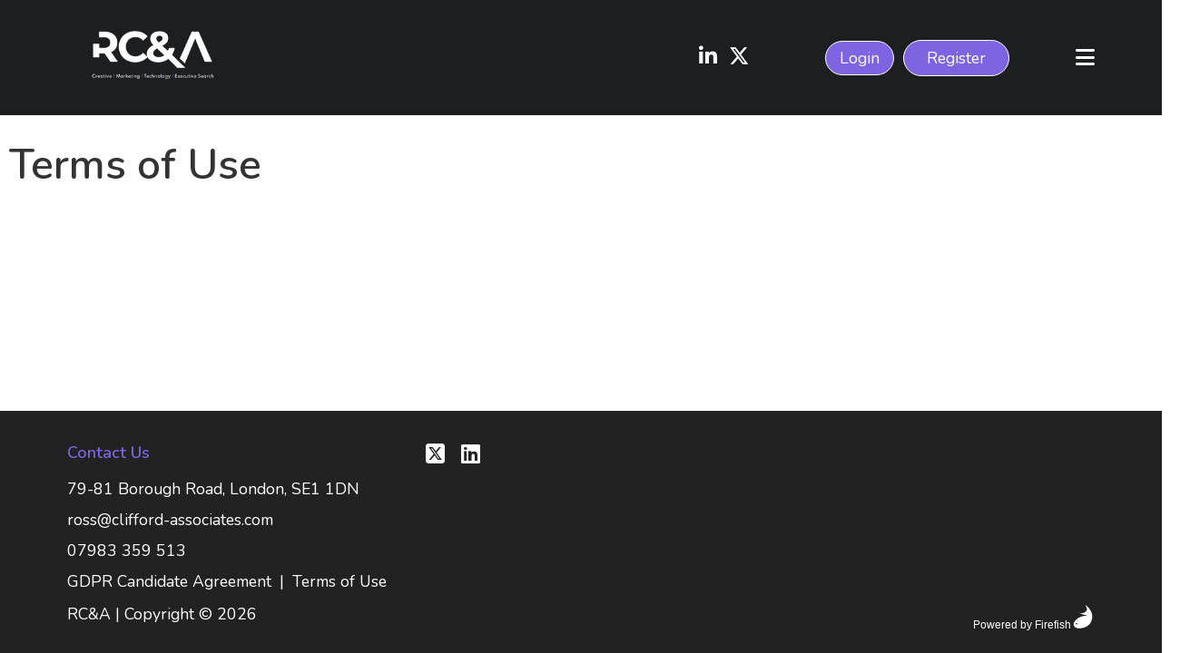

--- FILE ---
content_type: text/html; charset=utf-8
request_url: https://jobs.clifford-associates.com/terms-of-use.aspx
body_size: 6652
content:


<!DOCTYPE html>

<html xmlns="http://www.w3.org/1999/xhtml">
<head prefix="og:&#32;http://ogp.me/ns#"><link rel="SHORTCUT&#32;ICON" type="image/x-icon" href="https://jobs.clifford-associates.com/images/favicon.ico" /><meta name="viewport" content="width=device-width,&#32;initial-scale=1.0" /><link href="/rss/adverts/latest.aspx" rel="alternate" type="application/rss+xml" title="Latest&#32;Jobs" /><link rel="canonical" href="https://jobs.clifford-associates.com/terms-of-use.aspx" /><link rel='preload stylesheet' as='style' type='text/css' href='/_firefish/AjaxControlToolkit/styles/in-use/Calendar.min.css' /><link href='/Content/_DynamicTemplates/_DefaultSiteNew/assets/scss/main.min.css?v=3.3.49' rel='preload stylesheet' as='style' data-combine='false' /><style type='text/css'>:root {--header-color:#1D1E20;--header-text-color:#ffffff;--banner-text-color:#ffffff;--primary-menu-color:#1D1E20;--primary-menu-text-color:#ffffff;--primary-menu-color-rgb:29, 30, 32;--primary-menu-text-color-rgb:255, 255, 255;--primary-color:#ffffff;--primary-text-color:#333333;--title-text-color:#333333;--hyperlink-color:#7E64E0;--secondary-color:#ffffff;--secondary-text-color:#333333;--secondary-title-text-color:#333333;--secondary-hyperlink-color:#7E64E0;--secondary-hyperlink-color-rgb:126, 100, 224;--secondary-color-rgb:255, 255, 255;--secondary-text-color-rgb:51, 51, 51;--secondary-title-text-color-rgb:51, 51, 51;--primary-text-color-rgb:51, 51, 51;--primary-color-rgb:255, 255, 255;--title-text-color-rgb:51, 51, 51;--hyperlink-color-rgb:126, 100, 224;--primary-button-color:#7E64E0;--primary-button-text-color:#ffffff;--secondary-button-color:#7E64E0;--secondary-button-text-color:#ffffff;--primary-button-color-rgb:126, 100, 224;--primary-button-text-color-rgb:255, 255, 255;--secondary-button-color-rgb:126, 100, 224;--secondary-button-text-color-rgb:255, 255, 255;--footer-color:#222222;--footer-text-color:#ffffff;--footer-title-text-color:#7E64E0;--footer-hyperlink-color:#ffffff;}</style><link rel="stylesheet" href="/content/custom-assets/typography.css?v=NjM4MTMzODcxMjIxOTMwMDAw" type="text/css" rel="preload stylesheet" as="style" data-combine="false"><script defer type="application/javascript" language="javascript" src="/_firefish/bundles/js/ffCore.min.js?ffVer=3.6.311.08-639040792011353247"></script>
<script defer type="application/javascript" language="javascript" src="/_combinedresources/js/0facf9e88a6665f8236ed0f5fd872f1f.js"></script><meta property="og:title" content="Terms of Use" /><meta property="og:image" content="https://jobs.clifford-associates.com/webdocs/CliffordAssociates/CompanySettings/1/Social_Sharing_Logo/B7D58F65-B162-4600-8DC2-E069FE52D5AC.png" /><meta property="og:image:secure_url" content="https://jobs.clifford-associates.com/webdocs/CliffordAssociates/CompanySettings/1/Social_Sharing_Logo/B7D58F65-B162-4600-8DC2-E069FE52D5AC.png" /><link rel="image_src" type="image/png" href="https://jobs.clifford-associates.com/webdocs/CliffordAssociates/CompanySettings/1/Social_Sharing_Logo/B7D58F65-B162-4600-8DC2-E069FE52D5AC.png" /><meta property="og:image:type" content="image/png" /><title>
	Terms of Use
</title></head>
<body id="ctl01_ctl00_body" class="bodyClass">
    <form method="post" action="./terms-of-use.aspx?LegalItemTypeID=2" id="aspnetForm">
<div class="aspNetHidden">
<input type="hidden" name="__EVENTTARGET" id="__EVENTTARGET" value="" />
<input type="hidden" name="__EVENTARGUMENT" id="__EVENTARGUMENT" value="" />
<input type="hidden" name="__VIEWSTATE" id="__VIEWSTATE" value="HebPrmbC2gb4IkueEBdRoldsfeJb2w8CayfLNGSN0yWWTjNS7xMLj9LsdyDX0+tZ5U8gQliHW/hLgOdAnOsvBoigUHGC7MzwRrlgz87NaBazGp/vlX79dvpmJ0erz4/+nJ6psMPOIg9/YltRQt6hen/oVRWoYSIItyV7heBvTOEIL/S2zSJ/wCDyGWLdFBoEmXBKAv1v9Hzb+3zo7LiBa/bNa59NEIFBLJQfj/EpzpSgME59bCkGxNuwjCwgU2sLHX2MRWU0Qs+9X1TJ/[base64]/XVLdCXWChWR6EeQ+aMNskhtwgXvOmOFt2/22g3ucdTQ89NEJt2/cNT7fRJ1nj+bMe4mVfhhHV5aezFnzyxvH9O0//SxoOOBL/vlLVrysYCuKeEjWoos2o3+RuhoDwqSTSXLmMxbVTEhRlNM0Kh5g5ye/OstYCXyVbPpT5+tVQMvoP4ATPUv+WKRRy3EJKiyTOrlxhF6fW89yXK8BNG/SGJtdRcTHfuXQxEMJ6tj9zkmVuR9VIJwt6v9t6PaMTyjcij3/[base64]/POCsBZtTlM6wPbtd9J+VvRt3lw1Dz2XpzZbpjUADLTYJMrgxuxPjd1FcjlG1AcEm333FPz4Xxclc8XA+j9QXuN0Mes8VKaXY1IaTwSKP7MztIEpSy4sn+lPYngL74hBL8/6zA==" />
</div>

<script type="text/javascript">
//<![CDATA[
var theForm = document.forms['aspnetForm'];
if (!theForm) {
    theForm = document.aspnetForm;
}
function __doPostBack(eventTarget, eventArgument) {
    if (!theForm.onsubmit || (theForm.onsubmit() != false)) {
        theForm.__EVENTTARGET.value = eventTarget;
        theForm.__EVENTARGUMENT.value = eventArgument;
        theForm.submit();
    }
}
//]]>
</script>



<script src="scripts/aspNetFramework.min.js" type="text/javascript"></script>
<div class="aspNetHidden">

	<input type="hidden" name="__VIEWSTATEGENERATOR" id="__VIEWSTATEGENERATOR" value="4E0CE3A1" />
	<input type="hidden" name="__EVENTVALIDATION" id="__EVENTVALIDATION" value="Xh6PG/TF9CdPyodtqmFcaeEF4jsiyQqhZ46iKHncNUBnhOb2NAqfIES/o2t9Ry62A50llTS678647OcET4/fM7r742JshwsvNIdDv4gd9ETcvcPb" />
</div>
        <script type="text/javascript">
//<![CDATA[
Sys.WebForms.PageRequestManager._initialize('ctl01$ctl00$ToolkitScriptManager1', 'aspnetForm', ['fctl01$ctl00$PgMsg$upPgMsg',''], [], [], 90, 'ctl01$ctl00');
//]]>
</script>

        <div class="pageWrapper">
            


<section class="header">
    <div class="container">
        <div class="row flex">
            <div class="col-3 col-md-3 col-sm-12">
                <div class="header__logo">
                    <a href="https://clifford-associates.com" id="ctl01_ctl00_Header_lnkLogo">
                        <img src="https://jobs.clifford-associates.com/webdocs/CliffordAssociates/StarterSite/1/Logo/03808BED-15FC-4346-A9EC-40796ED862D0.png" id="ctl01_ctl00_Header_imgLogo" data-template-name="squid" alt="RC&amp;amp;A" />
                    </a>
                </div>
            </div>
            <div class="col-2 col-md-0 col-sm-12">
                &nbsp;
            </div>
            <div class="col-3 col-md-4 col-sm-12 text-right">
                <div class="header__socialMedia">
                    <span class="ff-hero__linkedin"><a href="http://www.linkedin.com/in/ukrossclifford" id="ctl01_ctl00_Header_lnkLinkedIn" aria-label="LinkedIn" target="_blank"><i class="header__socialMedia--icons fab fa-linkedin-in" aria-hidden="true"></i></a></span>
                    <span class="ff-hero__facebook"></span>
                    <span class="ff-hero__twitter"><a href="http://twitter.com/RossCliff77" id="ctl01_ctl00_Header_lnkTwitter" aria-label="Twitter" target="_blank"><i class="header__socialMedia--icons fab fa-x-twitter" aria-hidden="true"></i></a></span>
                    <span class="ff-hero__pinterest"></span>
                    <span class="ff-hero__instagram"></span>
                    <span class="ff-hero__instagram"></span>
                </div>
            </div>
            <div class="col-3 col-md-4 col-sm-12 text-right">
                <div class="header__loginButtons">
                    <a href="/Login.aspx" id="ctl01_ctl00_Header_lnkLogin" title="Login" class="ff-btn&#32;ff-btn--border&#32;ff-btn--standard">Login</a>
                    
                    <a href="/Register.aspx" id="ctl01_ctl00_Header_lnkRegister" title="Register" class="ff-btn&#32;ff-btn--solid&#32;ff-btn--wide&#32;ff-btn--margin-left">Register</a>
                    
                </div>
            </div>
            
  
  <div class="col-1 col-md-1 col-sm-12 text-right">
  <div class="header__menu js-burger-menu"><span><a href="#" class="header__menu--link"><i class="fas fa-bars"></i></a></span></div>
</div>
<div class="menuOverlay hideItem">
  <div class="menuOverlay__content-close"><a href="#" class="menuOverlay__content-closeLink"><i>X</i></a></div>
  <div class="menuOverlay__content">
    <div class="container menuOverlay__contentContainer">
      <div class="row">
        <div class="col-12 col-sm-12 text-center">
          <ul class="js-subnav-controller js-menu-items">
            <li><a href="https://clifford-associates.com/">Home </a></li>
            <li><a href="https://clifford-associates.com/candidates/">Candidates </a></li>
            <li><a href="https://clifford-associates.com/clients/">Clients </a></li>
            <li><a href="https://jobs.clifford-associates.com/vacancies.aspx">Vacancies </a></li>
            <li><a href="https://clifford-associates.com/about-us/">About Us </a></li>
            <li><a href="https://clifford-associates.com/diversity/">Diversity </a></li>
            <li><a href="https://clifford-associates.com/blog/">Blog </a></li>
            <li><a href="https://clifford-associates.com/contact-us/">Contact </a></li>
          </ul>
        </div>
      </div>
    </div>
  </div>
</div>

        </div>
    </div>
</section>

            
    

            
    <section class="mainContent">
        
    <div class="ffSystemContent row">
        
  <div class="legal-single">
  <h1>Terms of Use</h1>
  <div class="legal-date">
  </div>
  <div class="legal-profile"><p></p></div>
</div>
<div class="clearfix"></div>

    </div>

    </section>

            
            

<section class="footer ffDynamicTemplateColourHelper__footer">
    <div class="container">
        <div class="row">
            <div class="footer__wrap flex ffTemplateHelper--justify-content-space-between ffTemplateHelper--align-items-flex-start">
                <div class="col-4 col-lg-12 footer__contactColumn">
                    <div id="ctl01_ctl00_Footer_dContactUs" class="footer__contact">
                        <h4>Contact Us</h4>
                        <p class="footer__contact--address"> 79-81 Borough Road, London, SE1 1DN </p>
                        <p><a href="mailto:ross@clifford-associates.com" id="ctl01_ctl00_Footer_lnkEmail">ross@clifford-associates.com</a></p>
                        <p><a href="tel:07983 359 513" id="ctl01_ctl00_Footer_lnkPhone">07983 359 513</a></p>
                        <p class="footer__contact--snippet"></p>
                    </div>
                </div>
                <div class="col-6 col-lg-12 footer__menuColumn">
                    
  
  

                     <div id="ctl01_ctl00_Footer_address" class="site-footer__contact-details&#32;site-footer__contact-details--noLogo">
                        <ul>
                            
                            
                        </ul>
                        <ul class="footer__social">
                            
                            <li id="ctl01_ctl00_Footer_liTwitter" class="footer__social--item"><a href="http://twitter.com/RossCliff77" id="ctl01_ctl00_Footer_lnkTwitter" class="ss-icon&#32;site-footer__social-icon&#32;site-footer__social-icon--twitter" target="_blank" title="Twitter"><i class="fab fa-square-x-twitter"></i></a></li>
                            <li id="ctl01_ctl00_Footer_liLinkedIn" class="footer__social--item"><a href="http://www.linkedin.com/in/ukrossclifford" id="ctl01_ctl00_Footer_lnkLinkedIn" class="ss-icon&#32;site-footer__social-icon&#32;site-footer__social-icon--linkedin" target="_blank" title="LinkedIn"><i class="fab fa-linkedin"></i></a></li>
                            
                            
                            
                            
                        </ul>
                    </div>
                    
                </div>
                <div class="col-2 col-lg-12 footer__logo">
                    
                </div>
            </div>
        </div>
       
        <div class="row">
            <div class="flex ffTemplateHelper--justify-content-space-between ffTemplateHelper--align-items-flex-start footer__items--bottom">
                <div class="col-12 col-lg-12">
                    <div class="footer__small--links">
                        <a href="https://jobs.clifford-associates.com/gdpr-candidate-agreement.aspx" id="ctl01_ctl00_Footer_lnkCandidateAgreement">GDPR Candidate Agreement</a>
                        <span>|</span>
                        
                        
                        <a href="https://jobs.clifford-associates.com/terms-of-use.aspx" id="ctl01_ctl00_Footer_lnkContactAgreement">Terms of Use</a>
                    </div>
                    <div class="footer__details">
                        <span>RC&amp;A&nbsp;|&nbsp;Copyright © 2026</span>
                    </div>
                     <div class="footer__details">
                        <span></span>
                        <span></span>
                       </div>
                </div>
                <div class="col-4 col-lg-12">
                </div>
                
                <div class="col-4 col-sm-12 text-right">
                    <div id="ctl01_ctl00_Footer_FfPoweredBy2" class="ffPoweredBy">
	<div title="Recruitment&#32;Software&#32;-&#32;Firefish&#32;Software" class="ffPoweredBy__container">
		<a href="https://www.firefishsoftware.com" title="Recruitment&#32;Software&#32;-&#32;Firefish&#32;Software" class="ffPoweredBy__link"><span class="ffPoweredBy__text">Powered by Firefish</span><span class="ffPoweredBy__logo"><svg version='1.1' id='ffPoweredBySVG' width='26' height='26' viewBox='0 0 620 782.66669' xmlns='http://www.w3.org/2000/svg' xmlns:svg='http://www.w3.org/2000/svg'><title id='title' lang='en'>Recruitment Software - Firefish Software</title><defs id='defs6' /><g id='g8'><path fill='currentColor' style='fill-opacity:1;stroke:none;stroke-width:1.33333' d='m 385.87017,-2.4070097 c 15.31067,27.5001347 31.50533,53.1929347 43.19867,82.6666697 7.31066,18.428137 12.73733,37.624 15.088,57.33334 1.65333,13.87466 -2.85334,29.83867 -7.892,42.66667 -29.012,73.84133 -115.288,85.73466 -183.72799,100.768 -15.3,3.36 -31.86267,4.88667 -46.66667,9.89867 v 1.33333 l 62.66667,11.43467 126.66665,33.89866 62.66667,21.33334 v 1.33333 c -43.81733,-0.36267 -85.85867,-0.62267 -129.33333,7.232 -91.19733,16.47867 -192.07466,67.848 -254.440264,136.76801 -31.5596,34.876 -61.56962,70.976 -70.0731098,118.66667 -17.0151602,95.428 81.1529698,148.93067 163.1800438,154.548 124.88534,8.552 269.88133,-39.55333 355.88,-131.88134 C 606.20218,556.35834 638.72885,419.67167 611.66885,301.593 595.28218,230.09033 559.43818,165.65033 512.6435,109.593 489.03684,81.31246 462.1395,55.705525 433.87017,32.152591 419.22084,19.947258 403.1875,5.7852173 385.87017,-2.4070097 M 95.203506,595.36501 c 33.281874,-5.68533 42.680004,46.60934 9.333344,52.456 -34.509874,6.052 -43.832414,-46.56133 -9.333344,-52.456 z' id='path170' /></g></svg></span></a>
	</div>
</div>
                </div>
            </div>
        </div>
    </div>
</section>

        </div>
    <div id="ctl01_ctl00_PgMsg_upPgMsg">

</div><input type="hidden" name="ctl01$ctl00$hfAngularAntiForgeryToken" id="ctl01_ctl00_hfAngularAntiForgeryToken" value="4e80543d46404f8a9a62ad11747c0a27" />

<script type="text/javascript">
//<![CDATA[
document.addEventListener('DOMContentLoaded', function(event) { 

   firefish.Utilities.DateTimeHelper.DatePattern = 'dd/MM/yyyy';
   firefish.Utilities.DateTimeHelper.DatePartSeparator = '/';

   ffControlSystem.createControl(firefish.Web.WebControls.ffModalPanel, "ctl01_ctl00_PgMsg_mdlMsgCtrlr", "showPanel|:false|;postbackOnClose|:false|;allowEscClose|:true|;UseOversizeAutoScrolling|:true|;titleText|:\"Warning\"|;modalLevel|:1|;customZIndex|:0|;isPinned|:false|;panelBodyScrollFunction|:null|;");
   ffControlSystem.postControlsCreated();
});
//]]>
</script>
</form>

    <script src="https://code.jquery.com/jquery-3.4.1.min.js" integrity="sha384-vk5WoKIaW/vJyUAd9n/wmopsmNhiy+L2Z+SBxGYnUkunIxVxAv/UtMOhba/xskxh" crossorigin="anonymous"></script>
    <script type="application/javascript" src="/Content/_DynamicTemplates/__shared/assets/js/slick/slick.min.js"></script>
    <script type="text/javascript" src="/Content/_DynamicTemplates/_DefaultSiteNew/assets/js/main.js?ver=4.2"></script>
    <script type="text/javascript" src="/Content/_DynamicTemplates/_DefaultSiteNew/assets/js/firefish.js?v=3.3.49"></script>
</body>
</html>
<span id="ctl01_ctl00_ffAntiForgery"></span><span id="ctl01_ffAntiForgery"></span>

--- FILE ---
content_type: text/css
request_url: https://jobs.clifford-associates.com/Content/_DynamicTemplates/_DefaultSiteNew/assets/scss/main.min.css?v=3.3.49
body_size: 48015
content:
@charset "UTF-8";
/*!
 * Font Awesome Free 6.4.2 by @fontawesome - https://fontawesome.com
 * License - https://fontawesome.com/license/free (Icons: CC BY 4.0, Fonts: SIL OFL 1.1, Code: MIT License)
 * Copyright 2023 Fonticons, Inc.
 */
@import url("https://fonts.googleapis.com/css2?family=Poppins:ital,wght@0,100;0,200;0,300;0,400;0,500;0,600;0,700;0,800;0,900;1,100;1,200;1,300;1,400;1,500;1,600;1,700;1,800;1,900&display=swap");.fa{font-family:var(--fa-style-family,"Font Awesome 6 Free");font-weight:var(--fa-style,900);}.fa,.fa-classic,.fa-sharp,.fas,.fa-solid,.far,.fa-regular,.fab,.fa-brands{-moz-osx-font-smoothing:grayscale;-webkit-font-smoothing:antialiased;display:var(--fa-display,inline-block);font-style:normal;font-variant:normal;line-height:1;text-rendering:auto;}.fas,.fa-classic,.fa-solid,.far,.fa-regular{font-family:'Font Awesome 6 Free';}.fab,.fa-brands{font-family:'Font Awesome 6 Brands';}.fa-1x{font-size:1em;}.fa-2x{font-size:2em;}.fa-3x{font-size:3em;}.fa-4x{font-size:4em;}.fa-5x{font-size:5em;}.fa-6x{font-size:6em;}.fa-7x{font-size:7em;}.fa-8x{font-size:8em;}.fa-9x{font-size:9em;}.fa-10x{font-size:10em;}.fa-2xs{font-size:.625em;line-height:.1em;vertical-align:.225em;}.fa-xs{font-size:.75em;line-height:.08333em;vertical-align:.125em;}.fa-sm{font-size:.875em;line-height:.07143em;vertical-align:.05357em;}.fa-lg{font-size:1.25em;line-height:.05em;vertical-align:-.075em;}.fa-xl{font-size:1.5em;line-height:.04167em;vertical-align:-.125em;}.fa-2xl{font-size:2em;line-height:.03125em;vertical-align:-.1875em;}.fa-fw{text-align:center;width:1.25em;}.fa-ul{list-style-type:none;margin-left:var(--fa-li-margin,2.5em);padding-left:0;}.fa-ul>li{position:relative;}.fa-li{left:calc(var(--fa-li-width,2em)*-1);position:absolute;text-align:center;width:var(--fa-li-width,2em);line-height:inherit;}.fa-border{border-color:var(--fa-border-color,#eee);border-radius:var(--fa-border-radius,.1em);border-style:var(--fa-border-style,solid);border-width:var(--fa-border-width,.08em);padding:var(--fa-border-padding,.2em .25em .15em);}.fa-pull-left{float:left;margin-right:var(--fa-pull-margin,.3em);}.fa-pull-right{float:right;margin-left:var(--fa-pull-margin,.3em);}.fa-beat{animation-name:fa-beat;animation-delay:var(--fa-animation-delay,0s);animation-direction:var(--fa-animation-direction,normal);animation-duration:var(--fa-animation-duration,1s);animation-iteration-count:var(--fa-animation-iteration-count,infinite);animation-timing-function:var(--fa-animation-timing,ease-in-out);}.fa-bounce{animation-name:fa-bounce;animation-delay:var(--fa-animation-delay,0s);animation-direction:var(--fa-animation-direction,normal);animation-duration:var(--fa-animation-duration,1s);animation-iteration-count:var(--fa-animation-iteration-count,infinite);animation-timing-function:var(--fa-animation-timing,cubic-bezier(.28,.84,.42,1));}.fa-fade{animation-name:fa-fade;animation-delay:var(--fa-animation-delay,0s);animation-direction:var(--fa-animation-direction,normal);animation-duration:var(--fa-animation-duration,1s);animation-iteration-count:var(--fa-animation-iteration-count,infinite);animation-timing-function:var(--fa-animation-timing,cubic-bezier(.4,0,.6,1));}.fa-beat-fade{animation-name:fa-beat-fade;animation-delay:var(--fa-animation-delay,0s);animation-direction:var(--fa-animation-direction,normal);animation-duration:var(--fa-animation-duration,1s);animation-iteration-count:var(--fa-animation-iteration-count,infinite);animation-timing-function:var(--fa-animation-timing,cubic-bezier(.4,0,.6,1));}.fa-flip{animation-name:fa-flip;animation-delay:var(--fa-animation-delay,0s);animation-direction:var(--fa-animation-direction,normal);animation-duration:var(--fa-animation-duration,1s);animation-iteration-count:var(--fa-animation-iteration-count,infinite);animation-timing-function:var(--fa-animation-timing,ease-in-out);}.fa-shake{animation-name:fa-shake;animation-delay:var(--fa-animation-delay,0s);animation-direction:var(--fa-animation-direction,normal);animation-duration:var(--fa-animation-duration,1s);animation-iteration-count:var(--fa-animation-iteration-count,infinite);animation-timing-function:var(--fa-animation-timing,linear);}.fa-spin{animation-name:fa-spin;animation-delay:var(--fa-animation-delay,0s);animation-direction:var(--fa-animation-direction,normal);animation-duration:var(--fa-animation-duration,2s);animation-iteration-count:var(--fa-animation-iteration-count,infinite);animation-timing-function:var(--fa-animation-timing,linear);}.fa-spin-reverse{--fa-animation-direction:reverse;}.fa-pulse,.fa-spin-pulse{animation-name:fa-spin;animation-direction:var(--fa-animation-direction,normal);animation-duration:var(--fa-animation-duration,1s);animation-iteration-count:var(--fa-animation-iteration-count,infinite);animation-timing-function:var(--fa-animation-timing,steps(8));}@media(prefers-reduced-motion:reduce){.fa-beat,.fa-bounce,.fa-fade,.fa-beat-fade,.fa-flip,.fa-pulse,.fa-shake,.fa-spin,.fa-spin-pulse{animation-delay:-1ms;animation-duration:1ms;animation-iteration-count:1;transition-delay:0s;transition-duration:0s;}}@keyframes fa-beat{0%,90%{transform:scale(1);}45%{transform:scale(var(--fa-beat-scale,1.25));}}@keyframes fa-bounce{0%{transform:scale(1,1) translateY(0);}10%{transform:scale(var(--fa-bounce-start-scale-x,1.1),var(--fa-bounce-start-scale-y,.9)) translateY(0);}30%{transform:scale(var(--fa-bounce-jump-scale-x,.9),var(--fa-bounce-jump-scale-y,1.1)) translateY(var(--fa-bounce-height,-.5em));}50%{transform:scale(var(--fa-bounce-land-scale-x,1.05),var(--fa-bounce-land-scale-y,.95)) translateY(0);}57%{transform:scale(1,1) translateY(var(--fa-bounce-rebound,-.125em));}64%{transform:scale(1,1) translateY(0);}100%{transform:scale(1,1) translateY(0);}}@keyframes fa-fade{50%{opacity:var(--fa-fade-opacity,.4);}}@keyframes fa-beat-fade{0%,100%{opacity:var(--fa-beat-fade-opacity,.4);transform:scale(1);}50%{opacity:1;transform:scale(var(--fa-beat-fade-scale,1.125));}}@keyframes fa-flip{50%{transform:rotate3d(var(--fa-flip-x,0),var(--fa-flip-y,1),var(--fa-flip-z,0),var(--fa-flip-angle,-180deg));}}@keyframes fa-shake{0%{transform:rotate(-15deg);}4%{transform:rotate(15deg);}8%,24%{transform:rotate(-18deg);}12%,28%{transform:rotate(18deg);}16%{transform:rotate(-22deg);}20%{transform:rotate(22deg);}32%{transform:rotate(-12deg);}36%{transform:rotate(12deg);}40%,100%{transform:rotate(0deg);}}@keyframes fa-spin{0%{transform:rotate(0deg);}100%{transform:rotate(360deg);}}.fa-rotate-90{transform:rotate(90deg);}.fa-rotate-180{transform:rotate(180deg);}.fa-rotate-270{transform:rotate(270deg);}.fa-flip-horizontal{transform:scale(-1,1);}.fa-flip-vertical{transform:scale(1,-1);}.fa-flip-both,.fa-flip-horizontal.fa-flip-vertical{transform:scale(-1,-1);}.fa-rotate-by{transform:rotate(var(--fa-rotate-angle,none));}.fa-stack{display:inline-block;height:2em;line-height:2em;position:relative;vertical-align:middle;width:2.5em;}.fa-stack-1x,.fa-stack-2x{left:0;position:absolute;text-align:center;width:100%;z-index:var(--fa-stack-z-index,auto);}.fa-stack-1x{line-height:inherit;}.fa-stack-2x{font-size:2em;}.fa-inverse{color:var(--fa-inverse,#fff);}.fa-0::before{content:"0";}.fa-1::before{content:"1";}.fa-2::before{content:"2";}.fa-3::before{content:"3";}.fa-4::before{content:"4";}.fa-5::before{content:"5";}.fa-6::before{content:"6";}.fa-7::before{content:"7";}.fa-8::before{content:"8";}.fa-9::before{content:"9";}.fa-fill-drip::before{content:"";}.fa-arrows-to-circle::before{content:"";}.fa-circle-chevron-right::before{content:"";}.fa-chevron-circle-right::before{content:"";}.fa-at::before{content:"@";}.fa-trash-can::before{content:"";}.fa-trash-alt::before{content:"";}.fa-text-height::before{content:"";}.fa-user-xmark::before{content:"";}.fa-user-times::before{content:"";}.fa-stethoscope::before{content:"";}.fa-message::before{content:"";}.fa-comment-alt::before{content:"";}.fa-info::before{content:"";}.fa-down-left-and-up-right-to-center::before{content:"";}.fa-compress-alt::before{content:"";}.fa-explosion::before{content:"";}.fa-file-lines::before{content:"";}.fa-file-alt::before{content:"";}.fa-file-text::before{content:"";}.fa-wave-square::before{content:"";}.fa-ring::before{content:"";}.fa-building-un::before{content:"";}.fa-dice-three::before{content:"";}.fa-calendar-days::before{content:"";}.fa-calendar-alt::before{content:"";}.fa-anchor-circle-check::before{content:"";}.fa-building-circle-arrow-right::before{content:"";}.fa-volleyball::before{content:"";}.fa-volleyball-ball::before{content:"";}.fa-arrows-up-to-line::before{content:"";}.fa-sort-down::before{content:"";}.fa-sort-desc::before{content:"";}.fa-circle-minus::before{content:"";}.fa-minus-circle::before{content:"";}.fa-door-open::before{content:"";}.fa-right-from-bracket::before{content:"";}.fa-sign-out-alt::before{content:"";}.fa-atom::before{content:"";}.fa-soap::before{content:"";}.fa-icons::before{content:"";}.fa-heart-music-camera-bolt::before{content:"";}.fa-microphone-lines-slash::before{content:"";}.fa-microphone-alt-slash::before{content:"";}.fa-bridge-circle-check::before{content:"";}.fa-pump-medical::before{content:"";}.fa-fingerprint::before{content:"";}.fa-hand-point-right::before{content:"";}.fa-magnifying-glass-location::before{content:"";}.fa-search-location::before{content:"";}.fa-forward-step::before{content:"";}.fa-step-forward::before{content:"";}.fa-face-smile-beam::before{content:"";}.fa-smile-beam::before{content:"";}.fa-flag-checkered::before{content:"";}.fa-football::before{content:"";}.fa-football-ball::before{content:"";}.fa-school-circle-exclamation::before{content:"";}.fa-crop::before{content:"";}.fa-angles-down::before{content:"";}.fa-angle-double-down::before{content:"";}.fa-users-rectangle::before{content:"";}.fa-people-roof::before{content:"";}.fa-people-line::before{content:"";}.fa-beer-mug-empty::before{content:"";}.fa-beer::before{content:"";}.fa-diagram-predecessor::before{content:"";}.fa-arrow-up-long::before{content:"";}.fa-long-arrow-up::before{content:"";}.fa-fire-flame-simple::before{content:"";}.fa-burn::before{content:"";}.fa-person::before{content:"";}.fa-male::before{content:"";}.fa-laptop::before{content:"";}.fa-file-csv::before{content:"";}.fa-menorah::before{content:"";}.fa-truck-plane::before{content:"";}.fa-record-vinyl::before{content:"";}.fa-face-grin-stars::before{content:"";}.fa-grin-stars::before{content:"";}.fa-bong::before{content:"";}.fa-spaghetti-monster-flying::before{content:"";}.fa-pastafarianism::before{content:"";}.fa-arrow-down-up-across-line::before{content:"";}.fa-spoon::before{content:"";}.fa-utensil-spoon::before{content:"";}.fa-jar-wheat::before{content:"";}.fa-envelopes-bulk::before{content:"";}.fa-mail-bulk::before{content:"";}.fa-file-circle-exclamation::before{content:"";}.fa-circle-h::before{content:"";}.fa-hospital-symbol::before{content:"";}.fa-pager::before{content:"";}.fa-address-book::before{content:"";}.fa-contact-book::before{content:"";}.fa-strikethrough::before{content:"";}.fa-k::before{content:"K";}.fa-landmark-flag::before{content:"";}.fa-pencil::before{content:"";}.fa-pencil-alt::before{content:"";}.fa-backward::before{content:"";}.fa-caret-right::before{content:"";}.fa-comments::before{content:"";}.fa-paste::before{content:"";}.fa-file-clipboard::before{content:"";}.fa-code-pull-request::before{content:"";}.fa-clipboard-list::before{content:"";}.fa-truck-ramp-box::before{content:"";}.fa-truck-loading::before{content:"";}.fa-user-check::before{content:"";}.fa-vial-virus::before{content:"";}.fa-sheet-plastic::before{content:"";}.fa-blog::before{content:"";}.fa-user-ninja::before{content:"";}.fa-person-arrow-up-from-line::before{content:"";}.fa-scroll-torah::before{content:"";}.fa-torah::before{content:"";}.fa-broom-ball::before{content:"";}.fa-quidditch::before{content:"";}.fa-quidditch-broom-ball::before{content:"";}.fa-toggle-off::before{content:"";}.fa-box-archive::before{content:"";}.fa-archive::before{content:"";}.fa-person-drowning::before{content:"";}.fa-arrow-down-9-1::before{content:"";}.fa-sort-numeric-desc::before{content:"";}.fa-sort-numeric-down-alt::before{content:"";}.fa-face-grin-tongue-squint::before{content:"";}.fa-grin-tongue-squint::before{content:"";}.fa-spray-can::before{content:"";}.fa-truck-monster::before{content:"";}.fa-w::before{content:"W";}.fa-earth-africa::before{content:"";}.fa-globe-africa::before{content:"";}.fa-rainbow::before{content:"";}.fa-circle-notch::before{content:"";}.fa-tablet-screen-button::before{content:"";}.fa-tablet-alt::before{content:"";}.fa-paw::before{content:"";}.fa-cloud::before{content:"";}.fa-trowel-bricks::before{content:"";}.fa-face-flushed::before{content:"";}.fa-flushed::before{content:"";}.fa-hospital-user::before{content:"";}.fa-tent-arrow-left-right::before{content:"";}.fa-gavel::before{content:"";}.fa-legal::before{content:"";}.fa-binoculars::before{content:"";}.fa-microphone-slash::before{content:"";}.fa-box-tissue::before{content:"";}.fa-motorcycle::before{content:"";}.fa-bell-concierge::before{content:"";}.fa-concierge-bell::before{content:"";}.fa-pen-ruler::before{content:"";}.fa-pencil-ruler::before{content:"";}.fa-people-arrows::before{content:"";}.fa-people-arrows-left-right::before{content:"";}.fa-mars-and-venus-burst::before{content:"";}.fa-square-caret-right::before{content:"";}.fa-caret-square-right::before{content:"";}.fa-scissors::before{content:"";}.fa-cut::before{content:"";}.fa-sun-plant-wilt::before{content:"";}.fa-toilets-portable::before{content:"";}.fa-hockey-puck::before{content:"";}.fa-table::before{content:"";}.fa-magnifying-glass-arrow-right::before{content:"";}.fa-tachograph-digital::before{content:"";}.fa-digital-tachograph::before{content:"";}.fa-users-slash::before{content:"";}.fa-clover::before{content:"";}.fa-reply::before{content:"";}.fa-mail-reply::before{content:"";}.fa-star-and-crescent::before{content:"";}.fa-house-fire::before{content:"";}.fa-square-minus::before{content:"";}.fa-minus-square::before{content:"";}.fa-helicopter::before{content:"";}.fa-compass::before{content:"";}.fa-square-caret-down::before{content:"";}.fa-caret-square-down::before{content:"";}.fa-file-circle-question::before{content:"";}.fa-laptop-code::before{content:"";}.fa-swatchbook::before{content:"";}.fa-prescription-bottle::before{content:"";}.fa-bars::before{content:"";}.fa-navicon::before{content:"";}.fa-people-group::before{content:"";}.fa-hourglass-end::before{content:"";}.fa-hourglass-3::before{content:"";}.fa-heart-crack::before{content:"";}.fa-heart-broken::before{content:"";}.fa-square-up-right::before{content:"";}.fa-external-link-square-alt::before{content:"";}.fa-face-kiss-beam::before{content:"";}.fa-kiss-beam::before{content:"";}.fa-film::before{content:"";}.fa-ruler-horizontal::before{content:"";}.fa-people-robbery::before{content:"";}.fa-lightbulb::before{content:"";}.fa-caret-left::before{content:"";}.fa-circle-exclamation::before{content:"";}.fa-exclamation-circle::before{content:"";}.fa-school-circle-xmark::before{content:"";}.fa-arrow-right-from-bracket::before{content:"";}.fa-sign-out::before{content:"";}.fa-circle-chevron-down::before{content:"";}.fa-chevron-circle-down::before{content:"";}.fa-unlock-keyhole::before{content:"";}.fa-unlock-alt::before{content:"";}.fa-cloud-showers-heavy::before{content:"";}.fa-headphones-simple::before{content:"";}.fa-headphones-alt::before{content:"";}.fa-sitemap::before{content:"";}.fa-circle-dollar-to-slot::before{content:"";}.fa-donate::before{content:"";}.fa-memory::before{content:"";}.fa-road-spikes::before{content:"";}.fa-fire-burner::before{content:"";}.fa-flag::before{content:"";}.fa-hanukiah::before{content:"";}.fa-feather::before{content:"";}.fa-volume-low::before{content:"";}.fa-volume-down::before{content:"";}.fa-comment-slash::before{content:"";}.fa-cloud-sun-rain::before{content:"";}.fa-compress::before{content:"";}.fa-wheat-awn::before{content:"";}.fa-wheat-alt::before{content:"";}.fa-ankh::before{content:"";}.fa-hands-holding-child::before{content:"";}.fa-asterisk::before{content:"*";}.fa-square-check::before{content:"";}.fa-check-square::before{content:"";}.fa-peseta-sign::before{content:"";}.fa-heading::before{content:"";}.fa-header::before{content:"";}.fa-ghost::before{content:"";}.fa-list::before{content:"";}.fa-list-squares::before{content:"";}.fa-square-phone-flip::before{content:"";}.fa-phone-square-alt::before{content:"";}.fa-cart-plus::before{content:"";}.fa-gamepad::before{content:"";}.fa-circle-dot::before{content:"";}.fa-dot-circle::before{content:"";}.fa-face-dizzy::before{content:"";}.fa-dizzy::before{content:"";}.fa-egg::before{content:"";}.fa-house-medical-circle-xmark::before{content:"";}.fa-campground::before{content:"";}.fa-folder-plus::before{content:"";}.fa-futbol::before{content:"";}.fa-futbol-ball::before{content:"";}.fa-soccer-ball::before{content:"";}.fa-paintbrush::before{content:"";}.fa-paint-brush::before{content:"";}.fa-lock::before{content:"";}.fa-gas-pump::before{content:"";}.fa-hot-tub-person::before{content:"";}.fa-hot-tub::before{content:"";}.fa-map-location::before{content:"";}.fa-map-marked::before{content:"";}.fa-house-flood-water::before{content:"";}.fa-tree::before{content:"";}.fa-bridge-lock::before{content:"";}.fa-sack-dollar::before{content:"";}.fa-pen-to-square::before{content:"";}.fa-edit::before{content:"";}.fa-car-side::before{content:"";}.fa-share-nodes::before{content:"";}.fa-share-alt::before{content:"";}.fa-heart-circle-minus::before{content:"";}.fa-hourglass-half::before{content:"";}.fa-hourglass-2::before{content:"";}.fa-microscope::before{content:"";}.fa-sink::before{content:"";}.fa-bag-shopping::before{content:"";}.fa-shopping-bag::before{content:"";}.fa-arrow-down-z-a::before{content:"";}.fa-sort-alpha-desc::before{content:"";}.fa-sort-alpha-down-alt::before{content:"";}.fa-mitten::before{content:"";}.fa-person-rays::before{content:"";}.fa-users::before{content:"";}.fa-eye-slash::before{content:"";}.fa-flask-vial::before{content:"";}.fa-hand::before{content:"";}.fa-hand-paper::before{content:"";}.fa-om::before{content:"";}.fa-worm::before{content:"";}.fa-house-circle-xmark::before{content:"";}.fa-plug::before{content:"";}.fa-chevron-up::before{content:"";}.fa-hand-spock::before{content:"";}.fa-stopwatch::before{content:"";}.fa-face-kiss::before{content:"";}.fa-kiss::before{content:"";}.fa-bridge-circle-xmark::before{content:"";}.fa-face-grin-tongue::before{content:"";}.fa-grin-tongue::before{content:"";}.fa-chess-bishop::before{content:"";}.fa-face-grin-wink::before{content:"";}.fa-grin-wink::before{content:"";}.fa-ear-deaf::before{content:"";}.fa-deaf::before{content:"";}.fa-deafness::before{content:"";}.fa-hard-of-hearing::before{content:"";}.fa-road-circle-check::before{content:"";}.fa-dice-five::before{content:"";}.fa-square-rss::before{content:"";}.fa-rss-square::before{content:"";}.fa-land-mine-on::before{content:"";}.fa-i-cursor::before{content:"";}.fa-stamp::before{content:"";}.fa-stairs::before{content:"";}.fa-i::before{content:"I";}.fa-hryvnia-sign::before{content:"";}.fa-hryvnia::before{content:"";}.fa-pills::before{content:"";}.fa-face-grin-wide::before{content:"";}.fa-grin-alt::before{content:"";}.fa-tooth::before{content:"";}.fa-v::before{content:"V";}.fa-bangladeshi-taka-sign::before{content:"";}.fa-bicycle::before{content:"";}.fa-staff-snake::before{content:"";}.fa-rod-asclepius::before{content:"";}.fa-rod-snake::before{content:"";}.fa-staff-aesculapius::before{content:"";}.fa-head-side-cough-slash::before{content:"";}.fa-truck-medical::before{content:"";}.fa-ambulance::before{content:"";}.fa-wheat-awn-circle-exclamation::before{content:"";}.fa-snowman::before{content:"";}.fa-mortar-pestle::before{content:"";}.fa-road-barrier::before{content:"";}.fa-school::before{content:"";}.fa-igloo::before{content:"";}.fa-joint::before{content:"";}.fa-angle-right::before{content:"";}.fa-horse::before{content:"";}.fa-q::before{content:"Q";}.fa-g::before{content:"G";}.fa-notes-medical::before{content:"";}.fa-temperature-half::before{content:"";}.fa-temperature-2::before{content:"";}.fa-thermometer-2::before{content:"";}.fa-thermometer-half::before{content:"";}.fa-dong-sign::before{content:"";}.fa-capsules::before{content:"";}.fa-poo-storm::before{content:"";}.fa-poo-bolt::before{content:"";}.fa-face-frown-open::before{content:"";}.fa-frown-open::before{content:"";}.fa-hand-point-up::before{content:"";}.fa-money-bill::before{content:"";}.fa-bookmark::before{content:"";}.fa-align-justify::before{content:"";}.fa-umbrella-beach::before{content:"";}.fa-helmet-un::before{content:"";}.fa-bullseye::before{content:"";}.fa-bacon::before{content:"";}.fa-hand-point-down::before{content:"";}.fa-arrow-up-from-bracket::before{content:"";}.fa-folder::before{content:"";}.fa-folder-blank::before{content:"";}.fa-file-waveform::before{content:"";}.fa-file-medical-alt::before{content:"";}.fa-radiation::before{content:"";}.fa-chart-simple::before{content:"";}.fa-mars-stroke::before{content:"";}.fa-vial::before{content:"";}.fa-gauge::before{content:"";}.fa-dashboard::before{content:"";}.fa-gauge-med::before{content:"";}.fa-tachometer-alt-average::before{content:"";}.fa-wand-magic-sparkles::before{content:"";}.fa-magic-wand-sparkles::before{content:"";}.fa-e::before{content:"E";}.fa-pen-clip::before{content:"";}.fa-pen-alt::before{content:"";}.fa-bridge-circle-exclamation::before{content:"";}.fa-user::before{content:"";}.fa-school-circle-check::before{content:"";}.fa-dumpster::before{content:"";}.fa-van-shuttle::before{content:"";}.fa-shuttle-van::before{content:"";}.fa-building-user::before{content:"";}.fa-square-caret-left::before{content:"";}.fa-caret-square-left::before{content:"";}.fa-highlighter::before{content:"";}.fa-key::before{content:"";}.fa-bullhorn::before{content:"";}.fa-globe::before{content:"";}.fa-synagogue::before{content:"";}.fa-person-half-dress::before{content:"";}.fa-road-bridge::before{content:"";}.fa-location-arrow::before{content:"";}.fa-c::before{content:"C";}.fa-tablet-button::before{content:"";}.fa-building-lock::before{content:"";}.fa-pizza-slice::before{content:"";}.fa-money-bill-wave::before{content:"";}.fa-chart-area::before{content:"";}.fa-area-chart::before{content:"";}.fa-house-flag::before{content:"";}.fa-person-circle-minus::before{content:"";}.fa-ban::before{content:"";}.fa-cancel::before{content:"";}.fa-camera-rotate::before{content:"";}.fa-spray-can-sparkles::before{content:"";}.fa-air-freshener::before{content:"";}.fa-star::before{content:"";}.fa-repeat::before{content:"";}.fa-cross::before{content:"";}.fa-box::before{content:"";}.fa-venus-mars::before{content:"";}.fa-arrow-pointer::before{content:"";}.fa-mouse-pointer::before{content:"";}.fa-maximize::before{content:"";}.fa-expand-arrows-alt::before{content:"";}.fa-charging-station::before{content:"";}.fa-shapes::before{content:"";}.fa-triangle-circle-square::before{content:"";}.fa-shuffle::before{content:"";}.fa-random::before{content:"";}.fa-person-running::before{content:"";}.fa-running::before{content:"";}.fa-mobile-retro::before{content:"";}.fa-grip-lines-vertical::before{content:"";}.fa-spider::before{content:"";}.fa-hands-bound::before{content:"";}.fa-file-invoice-dollar::before{content:"";}.fa-plane-circle-exclamation::before{content:"";}.fa-x-ray::before{content:"";}.fa-spell-check::before{content:"";}.fa-slash::before{content:"";}.fa-computer-mouse::before{content:"";}.fa-mouse::before{content:"";}.fa-arrow-right-to-bracket::before{content:"";}.fa-sign-in::before{content:"";}.fa-shop-slash::before{content:"";}.fa-store-alt-slash::before{content:"";}.fa-server::before{content:"";}.fa-virus-covid-slash::before{content:"";}.fa-shop-lock::before{content:"";}.fa-hourglass-start::before{content:"";}.fa-hourglass-1::before{content:"";}.fa-blender-phone::before{content:"";}.fa-building-wheat::before{content:"";}.fa-person-breastfeeding::before{content:"";}.fa-right-to-bracket::before{content:"";}.fa-sign-in-alt::before{content:"";}.fa-venus::before{content:"";}.fa-passport::before{content:"";}.fa-heart-pulse::before{content:"";}.fa-heartbeat::before{content:"";}.fa-people-carry-box::before{content:"";}.fa-people-carry::before{content:"";}.fa-temperature-high::before{content:"";}.fa-microchip::before{content:"";}.fa-crown::before{content:"";}.fa-weight-hanging::before{content:"";}.fa-xmarks-lines::before{content:"";}.fa-file-prescription::before{content:"";}.fa-weight-scale::before{content:"";}.fa-weight::before{content:"";}.fa-user-group::before{content:"";}.fa-user-friends::before{content:"";}.fa-arrow-up-a-z::before{content:"";}.fa-sort-alpha-up::before{content:"";}.fa-chess-knight::before{content:"";}.fa-face-laugh-squint::before{content:"";}.fa-laugh-squint::before{content:"";}.fa-wheelchair::before{content:"";}.fa-circle-arrow-up::before{content:"";}.fa-arrow-circle-up::before{content:"";}.fa-toggle-on::before{content:"";}.fa-person-walking::before{content:"";}.fa-walking::before{content:"";}.fa-l::before{content:"L";}.fa-fire::before{content:"";}.fa-bed-pulse::before{content:"";}.fa-procedures::before{content:"";}.fa-shuttle-space::before{content:"";}.fa-space-shuttle::before{content:"";}.fa-face-laugh::before{content:"";}.fa-laugh::before{content:"";}.fa-folder-open::before{content:"";}.fa-heart-circle-plus::before{content:"";}.fa-code-fork::before{content:"";}.fa-city::before{content:"";}.fa-microphone-lines::before{content:"";}.fa-microphone-alt::before{content:"";}.fa-pepper-hot::before{content:"";}.fa-unlock::before{content:"";}.fa-colon-sign::before{content:"";}.fa-headset::before{content:"";}.fa-store-slash::before{content:"";}.fa-road-circle-xmark::before{content:"";}.fa-user-minus::before{content:"";}.fa-mars-stroke-up::before{content:"";}.fa-mars-stroke-v::before{content:"";}.fa-champagne-glasses::before{content:"";}.fa-glass-cheers::before{content:"";}.fa-clipboard::before{content:"";}.fa-house-circle-exclamation::before{content:"";}.fa-file-arrow-up::before{content:"";}.fa-file-upload::before{content:"";}.fa-wifi::before{content:"";}.fa-wifi-3::before{content:"";}.fa-wifi-strong::before{content:"";}.fa-bath::before{content:"";}.fa-bathtub::before{content:"";}.fa-underline::before{content:"";}.fa-user-pen::before{content:"";}.fa-user-edit::before{content:"";}.fa-signature::before{content:"";}.fa-stroopwafel::before{content:"";}.fa-bold::before{content:"";}.fa-anchor-lock::before{content:"";}.fa-building-ngo::before{content:"";}.fa-manat-sign::before{content:"";}.fa-not-equal::before{content:"";}.fa-border-top-left::before{content:"";}.fa-border-style::before{content:"";}.fa-map-location-dot::before{content:"";}.fa-map-marked-alt::before{content:"";}.fa-jedi::before{content:"";}.fa-square-poll-vertical::before{content:"";}.fa-poll::before{content:"";}.fa-mug-hot::before{content:"";}.fa-car-battery::before{content:"";}.fa-battery-car::before{content:"";}.fa-gift::before{content:"";}.fa-dice-two::before{content:"";}.fa-chess-queen::before{content:"";}.fa-glasses::before{content:"";}.fa-chess-board::before{content:"";}.fa-building-circle-check::before{content:"";}.fa-person-chalkboard::before{content:"";}.fa-mars-stroke-right::before{content:"";}.fa-mars-stroke-h::before{content:"";}.fa-hand-back-fist::before{content:"";}.fa-hand-rock::before{content:"";}.fa-square-caret-up::before{content:"";}.fa-caret-square-up::before{content:"";}.fa-cloud-showers-water::before{content:"";}.fa-chart-bar::before{content:"";}.fa-bar-chart::before{content:"";}.fa-hands-bubbles::before{content:"";}.fa-hands-wash::before{content:"";}.fa-less-than-equal::before{content:"";}.fa-train::before{content:"";}.fa-eye-low-vision::before{content:"";}.fa-low-vision::before{content:"";}.fa-crow::before{content:"";}.fa-sailboat::before{content:"";}.fa-window-restore::before{content:"";}.fa-square-plus::before{content:"";}.fa-plus-square::before{content:"";}.fa-torii-gate::before{content:"";}.fa-frog::before{content:"";}.fa-bucket::before{content:"";}.fa-image::before{content:"";}.fa-microphone::before{content:"";}.fa-cow::before{content:"";}.fa-caret-up::before{content:"";}.fa-screwdriver::before{content:"";}.fa-folder-closed::before{content:"";}.fa-house-tsunami::before{content:"";}.fa-square-nfi::before{content:"";}.fa-arrow-up-from-ground-water::before{content:"";}.fa-martini-glass::before{content:"";}.fa-glass-martini-alt::before{content:"";}.fa-rotate-left::before{content:"";}.fa-rotate-back::before{content:"";}.fa-rotate-backward::before{content:"";}.fa-undo-alt::before{content:"";}.fa-table-columns::before{content:"";}.fa-columns::before{content:"";}.fa-lemon::before{content:"";}.fa-head-side-mask::before{content:"";}.fa-handshake::before{content:"";}.fa-gem::before{content:"";}.fa-dolly::before{content:"";}.fa-dolly-box::before{content:"";}.fa-smoking::before{content:"";}.fa-minimize::before{content:"";}.fa-compress-arrows-alt::before{content:"";}.fa-monument::before{content:"";}.fa-snowplow::before{content:"";}.fa-angles-right::before{content:"";}.fa-angle-double-right::before{content:"";}.fa-cannabis::before{content:"";}.fa-circle-play::before{content:"";}.fa-play-circle::before{content:"";}.fa-tablets::before{content:"";}.fa-ethernet::before{content:"";}.fa-euro-sign::before{content:"";}.fa-eur::before{content:"";}.fa-euro::before{content:"";}.fa-chair::before{content:"";}.fa-circle-check::before{content:"";}.fa-check-circle::before{content:"";}.fa-circle-stop::before{content:"";}.fa-stop-circle::before{content:"";}.fa-compass-drafting::before{content:"";}.fa-drafting-compass::before{content:"";}.fa-plate-wheat::before{content:"";}.fa-icicles::before{content:"";}.fa-person-shelter::before{content:"";}.fa-neuter::before{content:"";}.fa-id-badge::before{content:"";}.fa-marker::before{content:"";}.fa-face-laugh-beam::before{content:"";}.fa-laugh-beam::before{content:"";}.fa-helicopter-symbol::before{content:"";}.fa-universal-access::before{content:"";}.fa-circle-chevron-up::before{content:"";}.fa-chevron-circle-up::before{content:"";}.fa-lari-sign::before{content:"";}.fa-volcano::before{content:"";}.fa-person-walking-dashed-line-arrow-right::before{content:"";}.fa-sterling-sign::before{content:"";}.fa-gbp::before{content:"";}.fa-pound-sign::before{content:"";}.fa-viruses::before{content:"";}.fa-square-person-confined::before{content:"";}.fa-user-tie::before{content:"";}.fa-arrow-down-long::before{content:"";}.fa-long-arrow-down::before{content:"";}.fa-tent-arrow-down-to-line::before{content:"";}.fa-certificate::before{content:"";}.fa-reply-all::before{content:"";}.fa-mail-reply-all::before{content:"";}.fa-suitcase::before{content:"";}.fa-person-skating::before{content:"";}.fa-skating::before{content:"";}.fa-filter-circle-dollar::before{content:"";}.fa-funnel-dollar::before{content:"";}.fa-camera-retro::before{content:"";}.fa-circle-arrow-down::before{content:"";}.fa-arrow-circle-down::before{content:"";}.fa-file-import::before{content:"";}.fa-arrow-right-to-file::before{content:"";}.fa-square-arrow-up-right::before{content:"";}.fa-external-link-square::before{content:"";}.fa-box-open::before{content:"";}.fa-scroll::before{content:"";}.fa-spa::before{content:"";}.fa-location-pin-lock::before{content:"";}.fa-pause::before{content:"";}.fa-hill-avalanche::before{content:"";}.fa-temperature-empty::before{content:"";}.fa-temperature-0::before{content:"";}.fa-thermometer-0::before{content:"";}.fa-thermometer-empty::before{content:"";}.fa-bomb::before{content:"";}.fa-registered::before{content:"";}.fa-address-card::before{content:"";}.fa-contact-card::before{content:"";}.fa-vcard::before{content:"";}.fa-scale-unbalanced-flip::before{content:"";}.fa-balance-scale-right::before{content:"";}.fa-subscript::before{content:"";}.fa-diamond-turn-right::before{content:"";}.fa-directions::before{content:"";}.fa-burst::before{content:"";}.fa-house-laptop::before{content:"";}.fa-laptop-house::before{content:"";}.fa-face-tired::before{content:"";}.fa-tired::before{content:"";}.fa-money-bills::before{content:"";}.fa-smog::before{content:"";}.fa-crutch::before{content:"";}.fa-cloud-arrow-up::before{content:"";}.fa-cloud-upload::before{content:"";}.fa-cloud-upload-alt::before{content:"";}.fa-palette::before{content:"";}.fa-arrows-turn-right::before{content:"";}.fa-vest::before{content:"";}.fa-ferry::before{content:"";}.fa-arrows-down-to-people::before{content:"";}.fa-seedling::before{content:"";}.fa-sprout::before{content:"";}.fa-left-right::before{content:"";}.fa-arrows-alt-h::before{content:"";}.fa-boxes-packing::before{content:"";}.fa-circle-arrow-left::before{content:"";}.fa-arrow-circle-left::before{content:"";}.fa-group-arrows-rotate::before{content:"";}.fa-bowl-food::before{content:"";}.fa-candy-cane::before{content:"";}.fa-arrow-down-wide-short::before{content:"";}.fa-sort-amount-asc::before{content:"";}.fa-sort-amount-down::before{content:"";}.fa-cloud-bolt::before{content:"";}.fa-thunderstorm::before{content:"";}.fa-text-slash::before{content:"";}.fa-remove-format::before{content:"";}.fa-face-smile-wink::before{content:"";}.fa-smile-wink::before{content:"";}.fa-file-word::before{content:"";}.fa-file-powerpoint::before{content:"";}.fa-arrows-left-right::before{content:"";}.fa-arrows-h::before{content:"";}.fa-house-lock::before{content:"";}.fa-cloud-arrow-down::before{content:"";}.fa-cloud-download::before{content:"";}.fa-cloud-download-alt::before{content:"";}.fa-children::before{content:"";}.fa-chalkboard::before{content:"";}.fa-blackboard::before{content:"";}.fa-user-large-slash::before{content:"";}.fa-user-alt-slash::before{content:"";}.fa-envelope-open::before{content:"";}.fa-handshake-simple-slash::before{content:"";}.fa-handshake-alt-slash::before{content:"";}.fa-mattress-pillow::before{content:"";}.fa-guarani-sign::before{content:"";}.fa-arrows-rotate::before{content:"";}.fa-refresh::before{content:"";}.fa-sync::before{content:"";}.fa-fire-extinguisher::before{content:"";}.fa-cruzeiro-sign::before{content:"";}.fa-greater-than-equal::before{content:"";}.fa-shield-halved::before{content:"";}.fa-shield-alt::before{content:"";}.fa-book-atlas::before{content:"";}.fa-atlas::before{content:"";}.fa-virus::before{content:"";}.fa-envelope-circle-check::before{content:"";}.fa-layer-group::before{content:"";}.fa-arrows-to-dot::before{content:"";}.fa-archway::before{content:"";}.fa-heart-circle-check::before{content:"";}.fa-house-chimney-crack::before{content:"";}.fa-house-damage::before{content:"";}.fa-file-zipper::before{content:"";}.fa-file-archive::before{content:"";}.fa-square::before{content:"";}.fa-martini-glass-empty::before{content:"";}.fa-glass-martini::before{content:"";}.fa-couch::before{content:"";}.fa-cedi-sign::before{content:"";}.fa-italic::before{content:"";}.fa-church::before{content:"";}.fa-comments-dollar::before{content:"";}.fa-democrat::before{content:"";}.fa-z::before{content:"Z";}.fa-person-skiing::before{content:"";}.fa-skiing::before{content:"";}.fa-road-lock::before{content:"";}.fa-a::before{content:"A";}.fa-temperature-arrow-down::before{content:"";}.fa-temperature-down::before{content:"";}.fa-feather-pointed::before{content:"";}.fa-feather-alt::before{content:"";}.fa-p::before{content:"P";}.fa-snowflake::before{content:"";}.fa-newspaper::before{content:"";}.fa-rectangle-ad::before{content:"";}.fa-ad::before{content:"";}.fa-circle-arrow-right::before{content:"";}.fa-arrow-circle-right::before{content:"";}.fa-filter-circle-xmark::before{content:"";}.fa-locust::before{content:"";}.fa-sort::before{content:"";}.fa-unsorted::before{content:"";}.fa-list-ol::before{content:"";}.fa-list-1-2::before{content:"";}.fa-list-numeric::before{content:"";}.fa-person-dress-burst::before{content:"";}.fa-money-check-dollar::before{content:"";}.fa-money-check-alt::before{content:"";}.fa-vector-square::before{content:"";}.fa-bread-slice::before{content:"";}.fa-language::before{content:"";}.fa-face-kiss-wink-heart::before{content:"";}.fa-kiss-wink-heart::before{content:"";}.fa-filter::before{content:"";}.fa-question::before{content:"?";}.fa-file-signature::before{content:"";}.fa-up-down-left-right::before{content:"";}.fa-arrows-alt::before{content:"";}.fa-house-chimney-user::before{content:"";}.fa-hand-holding-heart::before{content:"";}.fa-puzzle-piece::before{content:"";}.fa-money-check::before{content:"";}.fa-star-half-stroke::before{content:"";}.fa-star-half-alt::before{content:"";}.fa-code::before{content:"";}.fa-whiskey-glass::before{content:"";}.fa-glass-whiskey::before{content:"";}.fa-building-circle-exclamation::before{content:"";}.fa-magnifying-glass-chart::before{content:"";}.fa-arrow-up-right-from-square::before{content:"";}.fa-external-link::before{content:"";}.fa-cubes-stacked::before{content:"";}.fa-won-sign::before{content:"";}.fa-krw::before{content:"";}.fa-won::before{content:"";}.fa-virus-covid::before{content:"";}.fa-austral-sign::before{content:"";}.fa-f::before{content:"F";}.fa-leaf::before{content:"";}.fa-road::before{content:"";}.fa-taxi::before{content:"";}.fa-cab::before{content:"";}.fa-person-circle-plus::before{content:"";}.fa-chart-pie::before{content:"";}.fa-pie-chart::before{content:"";}.fa-bolt-lightning::before{content:"";}.fa-sack-xmark::before{content:"";}.fa-file-excel::before{content:"";}.fa-file-contract::before{content:"";}.fa-fish-fins::before{content:"";}.fa-building-flag::before{content:"";}.fa-face-grin-beam::before{content:"";}.fa-grin-beam::before{content:"";}.fa-object-ungroup::before{content:"";}.fa-poop::before{content:"";}.fa-location-pin::before{content:"";}.fa-map-marker::before{content:"";}.fa-kaaba::before{content:"";}.fa-toilet-paper::before{content:"";}.fa-helmet-safety::before{content:"";}.fa-hard-hat::before{content:"";}.fa-hat-hard::before{content:"";}.fa-eject::before{content:"";}.fa-circle-right::before{content:"";}.fa-arrow-alt-circle-right::before{content:"";}.fa-plane-circle-check::before{content:"";}.fa-face-rolling-eyes::before{content:"";}.fa-meh-rolling-eyes::before{content:"";}.fa-object-group::before{content:"";}.fa-chart-line::before{content:"";}.fa-line-chart::before{content:"";}.fa-mask-ventilator::before{content:"";}.fa-arrow-right::before{content:"";}.fa-signs-post::before{content:"";}.fa-map-signs::before{content:"";}.fa-cash-register::before{content:"";}.fa-person-circle-question::before{content:"";}.fa-h::before{content:"H";}.fa-tarp::before{content:"";}.fa-screwdriver-wrench::before{content:"";}.fa-tools::before{content:"";}.fa-arrows-to-eye::before{content:"";}.fa-plug-circle-bolt::before{content:"";}.fa-heart::before{content:"";}.fa-mars-and-venus::before{content:"";}.fa-house-user::before{content:"";}.fa-home-user::before{content:"";}.fa-dumpster-fire::before{content:"";}.fa-house-crack::before{content:"";}.fa-martini-glass-citrus::before{content:"";}.fa-cocktail::before{content:"";}.fa-face-surprise::before{content:"";}.fa-surprise::before{content:"";}.fa-bottle-water::before{content:"";}.fa-circle-pause::before{content:"";}.fa-pause-circle::before{content:"";}.fa-toilet-paper-slash::before{content:"";}.fa-apple-whole::before{content:"";}.fa-apple-alt::before{content:"";}.fa-kitchen-set::before{content:"";}.fa-r::before{content:"R";}.fa-temperature-quarter::before{content:"";}.fa-temperature-1::before{content:"";}.fa-thermometer-1::before{content:"";}.fa-thermometer-quarter::before{content:"";}.fa-cube::before{content:"";}.fa-bitcoin-sign::before{content:"";}.fa-shield-dog::before{content:"";}.fa-solar-panel::before{content:"";}.fa-lock-open::before{content:"";}.fa-elevator::before{content:"";}.fa-money-bill-transfer::before{content:"";}.fa-money-bill-trend-up::before{content:"";}.fa-house-flood-water-circle-arrow-right::before{content:"";}.fa-square-poll-horizontal::before{content:"";}.fa-poll-h::before{content:"";}.fa-circle::before{content:"";}.fa-backward-fast::before{content:"";}.fa-fast-backward::before{content:"";}.fa-recycle::before{content:"";}.fa-user-astronaut::before{content:"";}.fa-plane-slash::before{content:"";}.fa-trademark::before{content:"";}.fa-basketball::before{content:"";}.fa-basketball-ball::before{content:"";}.fa-satellite-dish::before{content:"";}.fa-circle-up::before{content:"";}.fa-arrow-alt-circle-up::before{content:"";}.fa-mobile-screen-button::before{content:"";}.fa-mobile-alt::before{content:"";}.fa-volume-high::before{content:"";}.fa-volume-up::before{content:"";}.fa-users-rays::before{content:"";}.fa-wallet::before{content:"";}.fa-clipboard-check::before{content:"";}.fa-file-audio::before{content:"";}.fa-burger::before{content:"";}.fa-hamburger::before{content:"";}.fa-wrench::before{content:"";}.fa-bugs::before{content:"";}.fa-rupee-sign::before{content:"";}.fa-rupee::before{content:"";}.fa-file-image::before{content:"";}.fa-circle-question::before{content:"";}.fa-question-circle::before{content:"";}.fa-plane-departure::before{content:"";}.fa-handshake-slash::before{content:"";}.fa-book-bookmark::before{content:"";}.fa-code-branch::before{content:"";}.fa-hat-cowboy::before{content:"";}.fa-bridge::before{content:"";}.fa-phone-flip::before{content:"";}.fa-phone-alt::before{content:"";}.fa-truck-front::before{content:"";}.fa-cat::before{content:"";}.fa-anchor-circle-exclamation::before{content:"";}.fa-truck-field::before{content:"";}.fa-route::before{content:"";}.fa-clipboard-question::before{content:"";}.fa-panorama::before{content:"";}.fa-comment-medical::before{content:"";}.fa-teeth-open::before{content:"";}.fa-file-circle-minus::before{content:"";}.fa-tags::before{content:"";}.fa-wine-glass::before{content:"";}.fa-forward-fast::before{content:"";}.fa-fast-forward::before{content:"";}.fa-face-meh-blank::before{content:"";}.fa-meh-blank::before{content:"";}.fa-square-parking::before{content:"";}.fa-parking::before{content:"";}.fa-house-signal::before{content:"";}.fa-bars-progress::before{content:"";}.fa-tasks-alt::before{content:"";}.fa-faucet-drip::before{content:"";}.fa-cart-flatbed::before{content:"";}.fa-dolly-flatbed::before{content:"";}.fa-ban-smoking::before{content:"";}.fa-smoking-ban::before{content:"";}.fa-terminal::before{content:"";}.fa-mobile-button::before{content:"";}.fa-house-medical-flag::before{content:"";}.fa-basket-shopping::before{content:"";}.fa-shopping-basket::before{content:"";}.fa-tape::before{content:"";}.fa-bus-simple::before{content:"";}.fa-bus-alt::before{content:"";}.fa-eye::before{content:"";}.fa-face-sad-cry::before{content:"";}.fa-sad-cry::before{content:"";}.fa-audio-description::before{content:"";}.fa-person-military-to-person::before{content:"";}.fa-file-shield::before{content:"";}.fa-user-slash::before{content:"";}.fa-pen::before{content:"";}.fa-tower-observation::before{content:"";}.fa-file-code::before{content:"";}.fa-signal::before{content:"";}.fa-signal-5::before{content:"";}.fa-signal-perfect::before{content:"";}.fa-bus::before{content:"";}.fa-heart-circle-xmark::before{content:"";}.fa-house-chimney::before{content:"";}.fa-home-lg::before{content:"";}.fa-window-maximize::before{content:"";}.fa-face-frown::before{content:"";}.fa-frown::before{content:"";}.fa-prescription::before{content:"";}.fa-shop::before{content:"";}.fa-store-alt::before{content:"";}.fa-floppy-disk::before{content:"";}.fa-save::before{content:"";}.fa-vihara::before{content:"";}.fa-scale-unbalanced::before{content:"";}.fa-balance-scale-left::before{content:"";}.fa-sort-up::before{content:"";}.fa-sort-asc::before{content:"";}.fa-comment-dots::before{content:"";}.fa-commenting::before{content:"";}.fa-plant-wilt::before{content:"";}.fa-diamond::before{content:"";}.fa-face-grin-squint::before{content:"";}.fa-grin-squint::before{content:"";}.fa-hand-holding-dollar::before{content:"";}.fa-hand-holding-usd::before{content:"";}.fa-bacterium::before{content:"";}.fa-hand-pointer::before{content:"";}.fa-drum-steelpan::before{content:"";}.fa-hand-scissors::before{content:"";}.fa-hands-praying::before{content:"";}.fa-praying-hands::before{content:"";}.fa-arrow-rotate-right::before{content:"";}.fa-arrow-right-rotate::before{content:"";}.fa-arrow-rotate-forward::before{content:"";}.fa-redo::before{content:"";}.fa-biohazard::before{content:"";}.fa-location-crosshairs::before{content:"";}.fa-location::before{content:"";}.fa-mars-double::before{content:"";}.fa-child-dress::before{content:"";}.fa-users-between-lines::before{content:"";}.fa-lungs-virus::before{content:"";}.fa-face-grin-tears::before{content:"";}.fa-grin-tears::before{content:"";}.fa-phone::before{content:"";}.fa-calendar-xmark::before{content:"";}.fa-calendar-times::before{content:"";}.fa-child-reaching::before{content:"";}.fa-head-side-virus::before{content:"";}.fa-user-gear::before{content:"";}.fa-user-cog::before{content:"";}.fa-arrow-up-1-9::before{content:"";}.fa-sort-numeric-up::before{content:"";}.fa-door-closed::before{content:"";}.fa-shield-virus::before{content:"";}.fa-dice-six::before{content:"";}.fa-mosquito-net::before{content:"";}.fa-bridge-water::before{content:"";}.fa-person-booth::before{content:"";}.fa-text-width::before{content:"";}.fa-hat-wizard::before{content:"";}.fa-pen-fancy::before{content:"";}.fa-person-digging::before{content:"";}.fa-digging::before{content:"";}.fa-trash::before{content:"";}.fa-gauge-simple::before{content:"";}.fa-gauge-simple-med::before{content:"";}.fa-tachometer-average::before{content:"";}.fa-book-medical::before{content:"";}.fa-poo::before{content:"";}.fa-quote-right::before{content:"";}.fa-quote-right-alt::before{content:"";}.fa-shirt::before{content:"";}.fa-t-shirt::before{content:"";}.fa-tshirt::before{content:"";}.fa-cubes::before{content:"";}.fa-divide::before{content:"";}.fa-tenge-sign::before{content:"";}.fa-tenge::before{content:"";}.fa-headphones::before{content:"";}.fa-hands-holding::before{content:"";}.fa-hands-clapping::before{content:"";}.fa-republican::before{content:"";}.fa-arrow-left::before{content:"";}.fa-person-circle-xmark::before{content:"";}.fa-ruler::before{content:"";}.fa-align-left::before{content:"";}.fa-dice-d6::before{content:"";}.fa-restroom::before{content:"";}.fa-j::before{content:"J";}.fa-users-viewfinder::before{content:"";}.fa-file-video::before{content:"";}.fa-up-right-from-square::before{content:"";}.fa-external-link-alt::before{content:"";}.fa-table-cells::before{content:"";}.fa-th::before{content:"";}.fa-file-pdf::before{content:"";}.fa-book-bible::before{content:"";}.fa-bible::before{content:"";}.fa-o::before{content:"O";}.fa-suitcase-medical::before{content:"";}.fa-medkit::before{content:"";}.fa-user-secret::before{content:"";}.fa-otter::before{content:"";}.fa-person-dress::before{content:"";}.fa-female::before{content:"";}.fa-comment-dollar::before{content:"";}.fa-business-time::before{content:"";}.fa-briefcase-clock::before{content:"";}.fa-table-cells-large::before{content:"";}.fa-th-large::before{content:"";}.fa-book-tanakh::before{content:"";}.fa-tanakh::before{content:"";}.fa-phone-volume::before{content:"";}.fa-volume-control-phone::before{content:"";}.fa-hat-cowboy-side::before{content:"";}.fa-clipboard-user::before{content:"";}.fa-child::before{content:"";}.fa-lira-sign::before{content:"";}.fa-satellite::before{content:"";}.fa-plane-lock::before{content:"";}.fa-tag::before{content:"";}.fa-comment::before{content:"";}.fa-cake-candles::before{content:"";}.fa-birthday-cake::before{content:"";}.fa-cake::before{content:"";}.fa-envelope::before{content:"";}.fa-angles-up::before{content:"";}.fa-angle-double-up::before{content:"";}.fa-paperclip::before{content:"";}.fa-arrow-right-to-city::before{content:"";}.fa-ribbon::before{content:"";}.fa-lungs::before{content:"";}.fa-arrow-up-9-1::before{content:"";}.fa-sort-numeric-up-alt::before{content:"";}.fa-litecoin-sign::before{content:"";}.fa-border-none::before{content:"";}.fa-circle-nodes::before{content:"";}.fa-parachute-box::before{content:"";}.fa-indent::before{content:"";}.fa-truck-field-un::before{content:"";}.fa-hourglass::before{content:"";}.fa-hourglass-empty::before{content:"";}.fa-mountain::before{content:"";}.fa-user-doctor::before{content:"";}.fa-user-md::before{content:"";}.fa-circle-info::before{content:"";}.fa-info-circle::before{content:"";}.fa-cloud-meatball::before{content:"";}.fa-camera::before{content:"";}.fa-camera-alt::before{content:"";}.fa-square-virus::before{content:"";}.fa-meteor::before{content:"";}.fa-car-on::before{content:"";}.fa-sleigh::before{content:"";}.fa-arrow-down-1-9::before{content:"";}.fa-sort-numeric-asc::before{content:"";}.fa-sort-numeric-down::before{content:"";}.fa-hand-holding-droplet::before{content:"";}.fa-hand-holding-water::before{content:"";}.fa-water::before{content:"";}.fa-calendar-check::before{content:"";}.fa-braille::before{content:"";}.fa-prescription-bottle-medical::before{content:"";}.fa-prescription-bottle-alt::before{content:"";}.fa-landmark::before{content:"";}.fa-truck::before{content:"";}.fa-crosshairs::before{content:"";}.fa-person-cane::before{content:"";}.fa-tent::before{content:"";}.fa-vest-patches::before{content:"";}.fa-check-double::before{content:"";}.fa-arrow-down-a-z::before{content:"";}.fa-sort-alpha-asc::before{content:"";}.fa-sort-alpha-down::before{content:"";}.fa-money-bill-wheat::before{content:"";}.fa-cookie::before{content:"";}.fa-arrow-rotate-left::before{content:"";}.fa-arrow-left-rotate::before{content:"";}.fa-arrow-rotate-back::before{content:"";}.fa-arrow-rotate-backward::before{content:"";}.fa-undo::before{content:"";}.fa-hard-drive::before{content:"";}.fa-hdd::before{content:"";}.fa-face-grin-squint-tears::before{content:"";}.fa-grin-squint-tears::before{content:"";}.fa-dumbbell::before{content:"";}.fa-rectangle-list::before{content:"";}.fa-list-alt::before{content:"";}.fa-tarp-droplet::before{content:"";}.fa-house-medical-circle-check::before{content:"";}.fa-person-skiing-nordic::before{content:"";}.fa-skiing-nordic::before{content:"";}.fa-calendar-plus::before{content:"";}.fa-plane-arrival::before{content:"";}.fa-circle-left::before{content:"";}.fa-arrow-alt-circle-left::before{content:"";}.fa-train-subway::before{content:"";}.fa-subway::before{content:"";}.fa-chart-gantt::before{content:"";}.fa-indian-rupee-sign::before{content:"";}.fa-indian-rupee::before{content:"";}.fa-inr::before{content:"";}.fa-crop-simple::before{content:"";}.fa-crop-alt::before{content:"";}.fa-money-bill-1::before{content:"";}.fa-money-bill-alt::before{content:"";}.fa-left-long::before{content:"";}.fa-long-arrow-alt-left::before{content:"";}.fa-dna::before{content:"";}.fa-virus-slash::before{content:"";}.fa-minus::before{content:"";}.fa-subtract::before{content:"";}.fa-chess::before{content:"";}.fa-arrow-left-long::before{content:"";}.fa-long-arrow-left::before{content:"";}.fa-plug-circle-check::before{content:"";}.fa-street-view::before{content:"";}.fa-franc-sign::before{content:"";}.fa-volume-off::before{content:"";}.fa-hands-asl-interpreting::before{content:"";}.fa-american-sign-language-interpreting::before{content:"";}.fa-asl-interpreting::before{content:"";}.fa-hands-american-sign-language-interpreting::before{content:"";}.fa-gear::before{content:"";}.fa-cog::before{content:"";}.fa-droplet-slash::before{content:"";}.fa-tint-slash::before{content:"";}.fa-mosque::before{content:"";}.fa-mosquito::before{content:"";}.fa-star-of-david::before{content:"";}.fa-person-military-rifle::before{content:"";}.fa-cart-shopping::before{content:"";}.fa-shopping-cart::before{content:"";}.fa-vials::before{content:"";}.fa-plug-circle-plus::before{content:"";}.fa-place-of-worship::before{content:"";}.fa-grip-vertical::before{content:"";}.fa-arrow-turn-up::before{content:"";}.fa-level-up::before{content:"";}.fa-u::before{content:"U";}.fa-square-root-variable::before{content:"";}.fa-square-root-alt::before{content:"";}.fa-clock::before{content:"";}.fa-clock-four::before{content:"";}.fa-backward-step::before{content:"";}.fa-step-backward::before{content:"";}.fa-pallet::before{content:"";}.fa-faucet::before{content:"";}.fa-baseball-bat-ball::before{content:"";}.fa-s::before{content:"S";}.fa-timeline::before{content:"";}.fa-keyboard::before{content:"";}.fa-caret-down::before{content:"";}.fa-house-chimney-medical::before{content:"";}.fa-clinic-medical::before{content:"";}.fa-temperature-three-quarters::before{content:"";}.fa-temperature-3::before{content:"";}.fa-thermometer-3::before{content:"";}.fa-thermometer-three-quarters::before{content:"";}.fa-mobile-screen::before{content:"";}.fa-mobile-android-alt::before{content:"";}.fa-plane-up::before{content:"";}.fa-piggy-bank::before{content:"";}.fa-battery-half::before{content:"";}.fa-battery-3::before{content:"";}.fa-mountain-city::before{content:"";}.fa-coins::before{content:"";}.fa-khanda::before{content:"";}.fa-sliders::before{content:"";}.fa-sliders-h::before{content:"";}.fa-folder-tree::before{content:"";}.fa-network-wired::before{content:"";}.fa-map-pin::before{content:"";}.fa-hamsa::before{content:"";}.fa-cent-sign::before{content:"";}.fa-flask::before{content:"";}.fa-person-pregnant::before{content:"";}.fa-wand-sparkles::before{content:"";}.fa-ellipsis-vertical::before{content:"";}.fa-ellipsis-v::before{content:"";}.fa-ticket::before{content:"";}.fa-power-off::before{content:"";}.fa-right-long::before{content:"";}.fa-long-arrow-alt-right::before{content:"";}.fa-flag-usa::before{content:"";}.fa-laptop-file::before{content:"";}.fa-tty::before{content:"";}.fa-teletype::before{content:"";}.fa-diagram-next::before{content:"";}.fa-person-rifle::before{content:"";}.fa-house-medical-circle-exclamation::before{content:"";}.fa-closed-captioning::before{content:"";}.fa-person-hiking::before{content:"";}.fa-hiking::before{content:"";}.fa-venus-double::before{content:"";}.fa-images::before{content:"";}.fa-calculator::before{content:"";}.fa-people-pulling::before{content:"";}.fa-n::before{content:"N";}.fa-cable-car::before{content:"";}.fa-tram::before{content:"";}.fa-cloud-rain::before{content:"";}.fa-building-circle-xmark::before{content:"";}.fa-ship::before{content:"";}.fa-arrows-down-to-line::before{content:"";}.fa-download::before{content:"";}.fa-face-grin::before{content:"";}.fa-grin::before{content:"";}.fa-delete-left::before{content:"";}.fa-backspace::before{content:"";}.fa-eye-dropper::before{content:"";}.fa-eye-dropper-empty::before{content:"";}.fa-eyedropper::before{content:"";}.fa-file-circle-check::before{content:"";}.fa-forward::before{content:"";}.fa-mobile::before{content:"";}.fa-mobile-android::before{content:"";}.fa-mobile-phone::before{content:"";}.fa-face-meh::before{content:"";}.fa-meh::before{content:"";}.fa-align-center::before{content:"";}.fa-book-skull::before{content:"";}.fa-book-dead::before{content:"";}.fa-id-card::before{content:"";}.fa-drivers-license::before{content:"";}.fa-outdent::before{content:"";}.fa-dedent::before{content:"";}.fa-heart-circle-exclamation::before{content:"";}.fa-house::before{content:"";}.fa-home::before{content:"";}.fa-home-alt::before{content:"";}.fa-home-lg-alt::before{content:"";}.fa-calendar-week::before{content:"";}.fa-laptop-medical::before{content:"";}.fa-b::before{content:"B";}.fa-file-medical::before{content:"";}.fa-dice-one::before{content:"";}.fa-kiwi-bird::before{content:"";}.fa-arrow-right-arrow-left::before{content:"";}.fa-exchange::before{content:"";}.fa-rotate-right::before{content:"";}.fa-redo-alt::before{content:"";}.fa-rotate-forward::before{content:"";}.fa-utensils::before{content:"";}.fa-cutlery::before{content:"";}.fa-arrow-up-wide-short::before{content:"";}.fa-sort-amount-up::before{content:"";}.fa-mill-sign::before{content:"";}.fa-bowl-rice::before{content:"";}.fa-skull::before{content:"";}.fa-tower-broadcast::before{content:"";}.fa-broadcast-tower::before{content:"";}.fa-truck-pickup::before{content:"";}.fa-up-long::before{content:"";}.fa-long-arrow-alt-up::before{content:"";}.fa-stop::before{content:"";}.fa-code-merge::before{content:"";}.fa-upload::before{content:"";}.fa-hurricane::before{content:"";}.fa-mound::before{content:"";}.fa-toilet-portable::before{content:"";}.fa-compact-disc::before{content:"";}.fa-file-arrow-down::before{content:"";}.fa-file-download::before{content:"";}.fa-caravan::before{content:"";}.fa-shield-cat::before{content:"";}.fa-bolt::before{content:"";}.fa-zap::before{content:"";}.fa-glass-water::before{content:"";}.fa-oil-well::before{content:"";}.fa-vault::before{content:"";}.fa-mars::before{content:"";}.fa-toilet::before{content:"";}.fa-plane-circle-xmark::before{content:"";}.fa-yen-sign::before{content:"";}.fa-cny::before{content:"";}.fa-jpy::before{content:"";}.fa-rmb::before{content:"";}.fa-yen::before{content:"";}.fa-ruble-sign::before{content:"";}.fa-rouble::before{content:"";}.fa-rub::before{content:"";}.fa-ruble::before{content:"";}.fa-sun::before{content:"";}.fa-guitar::before{content:"";}.fa-face-laugh-wink::before{content:"";}.fa-laugh-wink::before{content:"";}.fa-horse-head::before{content:"";}.fa-bore-hole::before{content:"";}.fa-industry::before{content:"";}.fa-circle-down::before{content:"";}.fa-arrow-alt-circle-down::before{content:"";}.fa-arrows-turn-to-dots::before{content:"";}.fa-florin-sign::before{content:"";}.fa-arrow-down-short-wide::before{content:"";}.fa-sort-amount-desc::before{content:"";}.fa-sort-amount-down-alt::before{content:"";}.fa-less-than::before{content:"<";}.fa-angle-down::before{content:"";}.fa-car-tunnel::before{content:"";}.fa-head-side-cough::before{content:"";}.fa-grip-lines::before{content:"";}.fa-thumbs-down::before{content:"";}.fa-user-lock::before{content:"";}.fa-arrow-right-long::before{content:"";}.fa-long-arrow-right::before{content:"";}.fa-anchor-circle-xmark::before{content:"";}.fa-ellipsis::before{content:"";}.fa-ellipsis-h::before{content:"";}.fa-chess-pawn::before{content:"";}.fa-kit-medical::before{content:"";}.fa-first-aid::before{content:"";}.fa-person-through-window::before{content:"";}.fa-toolbox::before{content:"";}.fa-hands-holding-circle::before{content:"";}.fa-bug::before{content:"";}.fa-credit-card::before{content:"";}.fa-credit-card-alt::before{content:"";}.fa-car::before{content:"";}.fa-automobile::before{content:"";}.fa-hand-holding-hand::before{content:"";}.fa-book-open-reader::before{content:"";}.fa-book-reader::before{content:"";}.fa-mountain-sun::before{content:"";}.fa-arrows-left-right-to-line::before{content:"";}.fa-dice-d20::before{content:"";}.fa-truck-droplet::before{content:"";}.fa-file-circle-xmark::before{content:"";}.fa-temperature-arrow-up::before{content:"";}.fa-temperature-up::before{content:"";}.fa-medal::before{content:"";}.fa-bed::before{content:"";}.fa-square-h::before{content:"";}.fa-h-square::before{content:"";}.fa-podcast::before{content:"";}.fa-temperature-full::before{content:"";}.fa-temperature-4::before{content:"";}.fa-thermometer-4::before{content:"";}.fa-thermometer-full::before{content:"";}.fa-bell::before{content:"";}.fa-superscript::before{content:"";}.fa-plug-circle-xmark::before{content:"";}.fa-star-of-life::before{content:"";}.fa-phone-slash::before{content:"";}.fa-paint-roller::before{content:"";}.fa-handshake-angle::before{content:"";}.fa-hands-helping::before{content:"";}.fa-location-dot::before{content:"";}.fa-map-marker-alt::before{content:"";}.fa-file::before{content:"";}.fa-greater-than::before{content:">";}.fa-person-swimming::before{content:"";}.fa-swimmer::before{content:"";}.fa-arrow-down::before{content:"";}.fa-droplet::before{content:"";}.fa-tint::before{content:"";}.fa-eraser::before{content:"";}.fa-earth-americas::before{content:"";}.fa-earth::before{content:"";}.fa-earth-america::before{content:"";}.fa-globe-americas::before{content:"";}.fa-person-burst::before{content:"";}.fa-dove::before{content:"";}.fa-battery-empty::before{content:"";}.fa-battery-0::before{content:"";}.fa-socks::before{content:"";}.fa-inbox::before{content:"";}.fa-section::before{content:"";}.fa-gauge-high::before{content:"";}.fa-tachometer-alt::before{content:"";}.fa-tachometer-alt-fast::before{content:"";}.fa-envelope-open-text::before{content:"";}.fa-hospital::before{content:"";}.fa-hospital-alt::before{content:"";}.fa-hospital-wide::before{content:"";}.fa-wine-bottle::before{content:"";}.fa-chess-rook::before{content:"";}.fa-bars-staggered::before{content:"";}.fa-reorder::before{content:"";}.fa-stream::before{content:"";}.fa-dharmachakra::before{content:"";}.fa-hotdog::before{content:"";}.fa-person-walking-with-cane::before{content:"";}.fa-blind::before{content:"";}.fa-drum::before{content:"";}.fa-ice-cream::before{content:"";}.fa-heart-circle-bolt::before{content:"";}.fa-fax::before{content:"";}.fa-paragraph::before{content:"";}.fa-check-to-slot::before{content:"";}.fa-vote-yea::before{content:"";}.fa-star-half::before{content:"";}.fa-boxes-stacked::before{content:"";}.fa-boxes::before{content:"";}.fa-boxes-alt::before{content:"";}.fa-link::before{content:"";}.fa-chain::before{content:"";}.fa-ear-listen::before{content:"";}.fa-assistive-listening-systems::before{content:"";}.fa-tree-city::before{content:"";}.fa-play::before{content:"";}.fa-font::before{content:"";}.fa-rupiah-sign::before{content:"";}.fa-magnifying-glass::before{content:"";}.fa-search::before{content:"";}.fa-table-tennis-paddle-ball::before{content:"";}.fa-ping-pong-paddle-ball::before{content:"";}.fa-table-tennis::before{content:"";}.fa-person-dots-from-line::before{content:"";}.fa-diagnoses::before{content:"";}.fa-trash-can-arrow-up::before{content:"";}.fa-trash-restore-alt::before{content:"";}.fa-naira-sign::before{content:"";}.fa-cart-arrow-down::before{content:"";}.fa-walkie-talkie::before{content:"";}.fa-file-pen::before{content:"";}.fa-file-edit::before{content:"";}.fa-receipt::before{content:"";}.fa-square-pen::before{content:"";}.fa-pen-square::before{content:"";}.fa-pencil-square::before{content:"";}.fa-suitcase-rolling::before{content:"";}.fa-person-circle-exclamation::before{content:"";}.fa-chevron-down::before{content:"";}.fa-battery-full::before{content:"";}.fa-battery::before{content:"";}.fa-battery-5::before{content:"";}.fa-skull-crossbones::before{content:"";}.fa-code-compare::before{content:"";}.fa-list-ul::before{content:"";}.fa-list-dots::before{content:"";}.fa-school-lock::before{content:"";}.fa-tower-cell::before{content:"";}.fa-down-long::before{content:"";}.fa-long-arrow-alt-down::before{content:"";}.fa-ranking-star::before{content:"";}.fa-chess-king::before{content:"";}.fa-person-harassing::before{content:"";}.fa-brazilian-real-sign::before{content:"";}.fa-landmark-dome::before{content:"";}.fa-landmark-alt::before{content:"";}.fa-arrow-up::before{content:"";}.fa-tv::before{content:"";}.fa-television::before{content:"";}.fa-tv-alt::before{content:"";}.fa-shrimp::before{content:"";}.fa-list-check::before{content:"";}.fa-tasks::before{content:"";}.fa-jug-detergent::before{content:"";}.fa-circle-user::before{content:"";}.fa-user-circle::before{content:"";}.fa-user-shield::before{content:"";}.fa-wind::before{content:"";}.fa-car-burst::before{content:"";}.fa-car-crash::before{content:"";}.fa-y::before{content:"Y";}.fa-person-snowboarding::before{content:"";}.fa-snowboarding::before{content:"";}.fa-truck-fast::before{content:"";}.fa-shipping-fast::before{content:"";}.fa-fish::before{content:"";}.fa-user-graduate::before{content:"";}.fa-circle-half-stroke::before{content:"";}.fa-adjust::before{content:"";}.fa-clapperboard::before{content:"";}.fa-circle-radiation::before{content:"";}.fa-radiation-alt::before{content:"";}.fa-baseball::before{content:"";}.fa-baseball-ball::before{content:"";}.fa-jet-fighter-up::before{content:"";}.fa-diagram-project::before{content:"";}.fa-project-diagram::before{content:"";}.fa-copy::before{content:"";}.fa-volume-xmark::before{content:"";}.fa-volume-mute::before{content:"";}.fa-volume-times::before{content:"";}.fa-hand-sparkles::before{content:"";}.fa-grip::before{content:"";}.fa-grip-horizontal::before{content:"";}.fa-share-from-square::before{content:"";}.fa-share-square::before{content:"";}.fa-child-combatant::before{content:"";}.fa-child-rifle::before{content:"";}.fa-gun::before{content:"";}.fa-square-phone::before{content:"";}.fa-phone-square::before{content:"";}.fa-plus::before{content:"+";}.fa-add::before{content:"+";}.fa-expand::before{content:"";}.fa-computer::before{content:"";}.fa-xmark::before{content:"";}.fa-close::before{content:"";}.fa-multiply::before{content:"";}.fa-remove::before{content:"";}.fa-times::before{content:"";}.fa-arrows-up-down-left-right::before{content:"";}.fa-arrows::before{content:"";}.fa-chalkboard-user::before{content:"";}.fa-chalkboard-teacher::before{content:"";}.fa-peso-sign::before{content:"";}.fa-building-shield::before{content:"";}.fa-baby::before{content:"";}.fa-users-line::before{content:"";}.fa-quote-left::before{content:"";}.fa-quote-left-alt::before{content:"";}.fa-tractor::before{content:"";}.fa-trash-arrow-up::before{content:"";}.fa-trash-restore::before{content:"";}.fa-arrow-down-up-lock::before{content:"";}.fa-lines-leaning::before{content:"";}.fa-ruler-combined::before{content:"";}.fa-copyright::before{content:"";}.fa-equals::before{content:"=";}.fa-blender::before{content:"";}.fa-teeth::before{content:"";}.fa-shekel-sign::before{content:"";}.fa-ils::before{content:"";}.fa-shekel::before{content:"";}.fa-sheqel::before{content:"";}.fa-sheqel-sign::before{content:"";}.fa-map::before{content:"";}.fa-rocket::before{content:"";}.fa-photo-film::before{content:"";}.fa-photo-video::before{content:"";}.fa-folder-minus::before{content:"";}.fa-store::before{content:"";}.fa-arrow-trend-up::before{content:"";}.fa-plug-circle-minus::before{content:"";}.fa-sign-hanging::before{content:"";}.fa-sign::before{content:"";}.fa-bezier-curve::before{content:"";}.fa-bell-slash::before{content:"";}.fa-tablet::before{content:"";}.fa-tablet-android::before{content:"";}.fa-school-flag::before{content:"";}.fa-fill::before{content:"";}.fa-angle-up::before{content:"";}.fa-drumstick-bite::before{content:"";}.fa-holly-berry::before{content:"";}.fa-chevron-left::before{content:"";}.fa-bacteria::before{content:"";}.fa-hand-lizard::before{content:"";}.fa-notdef::before{content:"";}.fa-disease::before{content:"";}.fa-briefcase-medical::before{content:"";}.fa-genderless::before{content:"";}.fa-chevron-right::before{content:"";}.fa-retweet::before{content:"";}.fa-car-rear::before{content:"";}.fa-car-alt::before{content:"";}.fa-pump-soap::before{content:"";}.fa-video-slash::before{content:"";}.fa-battery-quarter::before{content:"";}.fa-battery-2::before{content:"";}.fa-radio::before{content:"";}.fa-baby-carriage::before{content:"";}.fa-carriage-baby::before{content:"";}.fa-traffic-light::before{content:"";}.fa-thermometer::before{content:"";}.fa-vr-cardboard::before{content:"";}.fa-hand-middle-finger::before{content:"";}.fa-percent::before{content:"%";}.fa-percentage::before{content:"%";}.fa-truck-moving::before{content:"";}.fa-glass-water-droplet::before{content:"";}.fa-display::before{content:"";}.fa-face-smile::before{content:"";}.fa-smile::before{content:"";}.fa-thumbtack::before{content:"";}.fa-thumb-tack::before{content:"";}.fa-trophy::before{content:"";}.fa-person-praying::before{content:"";}.fa-pray::before{content:"";}.fa-hammer::before{content:"";}.fa-hand-peace::before{content:"";}.fa-rotate::before{content:"";}.fa-sync-alt::before{content:"";}.fa-spinner::before{content:"";}.fa-robot::before{content:"";}.fa-peace::before{content:"";}.fa-gears::before{content:"";}.fa-cogs::before{content:"";}.fa-warehouse::before{content:"";}.fa-arrow-up-right-dots::before{content:"";}.fa-splotch::before{content:"";}.fa-face-grin-hearts::before{content:"";}.fa-grin-hearts::before{content:"";}.fa-dice-four::before{content:"";}.fa-sim-card::before{content:"";}.fa-transgender::before{content:"";}.fa-transgender-alt::before{content:"";}.fa-mercury::before{content:"";}.fa-arrow-turn-down::before{content:"";}.fa-level-down::before{content:"";}.fa-person-falling-burst::before{content:"";}.fa-award::before{content:"";}.fa-ticket-simple::before{content:"";}.fa-ticket-alt::before{content:"";}.fa-building::before{content:"";}.fa-angles-left::before{content:"";}.fa-angle-double-left::before{content:"";}.fa-qrcode::before{content:"";}.fa-clock-rotate-left::before{content:"";}.fa-history::before{content:"";}.fa-face-grin-beam-sweat::before{content:"";}.fa-grin-beam-sweat::before{content:"";}.fa-file-export::before{content:"";}.fa-arrow-right-from-file::before{content:"";}.fa-shield::before{content:"";}.fa-shield-blank::before{content:"";}.fa-arrow-up-short-wide::before{content:"";}.fa-sort-amount-up-alt::before{content:"";}.fa-house-medical::before{content:"";}.fa-golf-ball-tee::before{content:"";}.fa-golf-ball::before{content:"";}.fa-circle-chevron-left::before{content:"";}.fa-chevron-circle-left::before{content:"";}.fa-house-chimney-window::before{content:"";}.fa-pen-nib::before{content:"";}.fa-tent-arrow-turn-left::before{content:"";}.fa-tents::before{content:"";}.fa-wand-magic::before{content:"";}.fa-magic::before{content:"";}.fa-dog::before{content:"";}.fa-carrot::before{content:"";}.fa-moon::before{content:"";}.fa-wine-glass-empty::before{content:"";}.fa-wine-glass-alt::before{content:"";}.fa-cheese::before{content:"";}.fa-yin-yang::before{content:"";}.fa-music::before{content:"";}.fa-code-commit::before{content:"";}.fa-temperature-low::before{content:"";}.fa-person-biking::before{content:"";}.fa-biking::before{content:"";}.fa-broom::before{content:"";}.fa-shield-heart::before{content:"";}.fa-gopuram::before{content:"";}.fa-earth-oceania::before{content:"";}.fa-globe-oceania::before{content:"";}.fa-square-xmark::before{content:"";}.fa-times-square::before{content:"";}.fa-xmark-square::before{content:"";}.fa-hashtag::before{content:"#";}.fa-up-right-and-down-left-from-center::before{content:"";}.fa-expand-alt::before{content:"";}.fa-oil-can::before{content:"";}.fa-t::before{content:"T";}.fa-hippo::before{content:"";}.fa-chart-column::before{content:"";}.fa-infinity::before{content:"";}.fa-vial-circle-check::before{content:"";}.fa-person-arrow-down-to-line::before{content:"";}.fa-voicemail::before{content:"";}.fa-fan::before{content:"";}.fa-person-walking-luggage::before{content:"";}.fa-up-down::before{content:"";}.fa-arrows-alt-v::before{content:"";}.fa-cloud-moon-rain::before{content:"";}.fa-calendar::before{content:"";}.fa-trailer::before{content:"";}.fa-bahai::before{content:"";}.fa-haykal::before{content:"";}.fa-sd-card::before{content:"";}.fa-dragon::before{content:"";}.fa-shoe-prints::before{content:"";}.fa-circle-plus::before{content:"";}.fa-plus-circle::before{content:"";}.fa-face-grin-tongue-wink::before{content:"";}.fa-grin-tongue-wink::before{content:"";}.fa-hand-holding::before{content:"";}.fa-plug-circle-exclamation::before{content:"";}.fa-link-slash::before{content:"";}.fa-chain-broken::before{content:"";}.fa-chain-slash::before{content:"";}.fa-unlink::before{content:"";}.fa-clone::before{content:"";}.fa-person-walking-arrow-loop-left::before{content:"";}.fa-arrow-up-z-a::before{content:"";}.fa-sort-alpha-up-alt::before{content:"";}.fa-fire-flame-curved::before{content:"";}.fa-fire-alt::before{content:"";}.fa-tornado::before{content:"";}.fa-file-circle-plus::before{content:"";}.fa-book-quran::before{content:"";}.fa-quran::before{content:"";}.fa-anchor::before{content:"";}.fa-border-all::before{content:"";}.fa-face-angry::before{content:"";}.fa-angry::before{content:"";}.fa-cookie-bite::before{content:"";}.fa-arrow-trend-down::before{content:"";}.fa-rss::before{content:"";}.fa-feed::before{content:"";}.fa-draw-polygon::before{content:"";}.fa-scale-balanced::before{content:"";}.fa-balance-scale::before{content:"";}.fa-gauge-simple-high::before{content:"";}.fa-tachometer::before{content:"";}.fa-tachometer-fast::before{content:"";}.fa-shower::before{content:"";}.fa-desktop::before{content:"";}.fa-desktop-alt::before{content:"";}.fa-m::before{content:"M";}.fa-table-list::before{content:"";}.fa-th-list::before{content:"";}.fa-comment-sms::before{content:"";}.fa-sms::before{content:"";}.fa-book::before{content:"";}.fa-user-plus::before{content:"";}.fa-check::before{content:"";}.fa-battery-three-quarters::before{content:"";}.fa-battery-4::before{content:"";}.fa-house-circle-check::before{content:"";}.fa-angle-left::before{content:"";}.fa-diagram-successor::before{content:"";}.fa-truck-arrow-right::before{content:"";}.fa-arrows-split-up-and-left::before{content:"";}.fa-hand-fist::before{content:"";}.fa-fist-raised::before{content:"";}.fa-cloud-moon::before{content:"";}.fa-briefcase::before{content:"";}.fa-person-falling::before{content:"";}.fa-image-portrait::before{content:"";}.fa-portrait::before{content:"";}.fa-user-tag::before{content:"";}.fa-rug::before{content:"";}.fa-earth-europe::before{content:"";}.fa-globe-europe::before{content:"";}.fa-cart-flatbed-suitcase::before{content:"";}.fa-luggage-cart::before{content:"";}.fa-rectangle-xmark::before{content:"";}.fa-rectangle-times::before{content:"";}.fa-times-rectangle::before{content:"";}.fa-window-close::before{content:"";}.fa-baht-sign::before{content:"";}.fa-book-open::before{content:"";}.fa-book-journal-whills::before{content:"";}.fa-journal-whills::before{content:"";}.fa-handcuffs::before{content:"";}.fa-triangle-exclamation::before{content:"";}.fa-exclamation-triangle::before{content:"";}.fa-warning::before{content:"";}.fa-database::before{content:"";}.fa-share::before{content:"";}.fa-arrow-turn-right::before{content:"";}.fa-mail-forward::before{content:"";}.fa-bottle-droplet::before{content:"";}.fa-mask-face::before{content:"";}.fa-hill-rockslide::before{content:"";}.fa-right-left::before{content:"";}.fa-exchange-alt::before{content:"";}.fa-paper-plane::before{content:"";}.fa-road-circle-exclamation::before{content:"";}.fa-dungeon::before{content:"";}.fa-align-right::before{content:"";}.fa-money-bill-1-wave::before{content:"";}.fa-money-bill-wave-alt::before{content:"";}.fa-life-ring::before{content:"";}.fa-hands::before{content:"";}.fa-sign-language::before{content:"";}.fa-signing::before{content:"";}.fa-calendar-day::before{content:"";}.fa-water-ladder::before{content:"";}.fa-ladder-water::before{content:"";}.fa-swimming-pool::before{content:"";}.fa-arrows-up-down::before{content:"";}.fa-arrows-v::before{content:"";}.fa-face-grimace::before{content:"";}.fa-grimace::before{content:"";}.fa-wheelchair-move::before{content:"";}.fa-wheelchair-alt::before{content:"";}.fa-turn-down::before{content:"";}.fa-level-down-alt::before{content:"";}.fa-person-walking-arrow-right::before{content:"";}.fa-square-envelope::before{content:"";}.fa-envelope-square::before{content:"";}.fa-dice::before{content:"";}.fa-bowling-ball::before{content:"";}.fa-brain::before{content:"";}.fa-bandage::before{content:"";}.fa-band-aid::before{content:"";}.fa-calendar-minus::before{content:"";}.fa-circle-xmark::before{content:"";}.fa-times-circle::before{content:"";}.fa-xmark-circle::before{content:"";}.fa-gifts::before{content:"";}.fa-hotel::before{content:"";}.fa-earth-asia::before{content:"";}.fa-globe-asia::before{content:"";}.fa-id-card-clip::before{content:"";}.fa-id-card-alt::before{content:"";}.fa-magnifying-glass-plus::before{content:"";}.fa-search-plus::before{content:"";}.fa-thumbs-up::before{content:"";}.fa-user-clock::before{content:"";}.fa-hand-dots::before{content:"";}.fa-allergies::before{content:"";}.fa-file-invoice::before{content:"";}.fa-window-minimize::before{content:"";}.fa-mug-saucer::before{content:"";}.fa-coffee::before{content:"";}.fa-brush::before{content:"";}.fa-mask::before{content:"";}.fa-magnifying-glass-minus::before{content:"";}.fa-search-minus::before{content:"";}.fa-ruler-vertical::before{content:"";}.fa-user-large::before{content:"";}.fa-user-alt::before{content:"";}.fa-train-tram::before{content:"";}.fa-user-nurse::before{content:"";}.fa-syringe::before{content:"";}.fa-cloud-sun::before{content:"";}.fa-stopwatch-20::before{content:"";}.fa-square-full::before{content:"";}.fa-magnet::before{content:"";}.fa-jar::before{content:"";}.fa-note-sticky::before{content:"";}.fa-sticky-note::before{content:"";}.fa-bug-slash::before{content:"";}.fa-arrow-up-from-water-pump::before{content:"";}.fa-bone::before{content:"";}.fa-user-injured::before{content:"";}.fa-face-sad-tear::before{content:"";}.fa-sad-tear::before{content:"";}.fa-plane::before{content:"";}.fa-tent-arrows-down::before{content:"";}.fa-exclamation::before{content:"!";}.fa-arrows-spin::before{content:"";}.fa-print::before{content:"";}.fa-turkish-lira-sign::before{content:"";}.fa-try::before{content:"";}.fa-turkish-lira::before{content:"";}.fa-dollar-sign::before{content:"$";}.fa-dollar::before{content:"$";}.fa-usd::before{content:"$";}.fa-x::before{content:"X";}.fa-magnifying-glass-dollar::before{content:"";}.fa-search-dollar::before{content:"";}.fa-users-gear::before{content:"";}.fa-users-cog::before{content:"";}.fa-person-military-pointing::before{content:"";}.fa-building-columns::before{content:"";}.fa-bank::before{content:"";}.fa-institution::before{content:"";}.fa-museum::before{content:"";}.fa-university::before{content:"";}.fa-umbrella::before{content:"";}.fa-trowel::before{content:"";}.fa-d::before{content:"D";}.fa-stapler::before{content:"";}.fa-masks-theater::before{content:"";}.fa-theater-masks::before{content:"";}.fa-kip-sign::before{content:"";}.fa-hand-point-left::before{content:"";}.fa-handshake-simple::before{content:"";}.fa-handshake-alt::before{content:"";}.fa-jet-fighter::before{content:"";}.fa-fighter-jet::before{content:"";}.fa-square-share-nodes::before{content:"";}.fa-share-alt-square::before{content:"";}.fa-barcode::before{content:"";}.fa-plus-minus::before{content:"";}.fa-video::before{content:"";}.fa-video-camera::before{content:"";}.fa-graduation-cap::before{content:"";}.fa-mortar-board::before{content:"";}.fa-hand-holding-medical::before{content:"";}.fa-person-circle-check::before{content:"";}.fa-turn-up::before{content:"";}.fa-level-up-alt::before{content:"";}.sr-only,.fa-sr-only{position:absolute;width:1px;height:1px;padding:0;margin:-1px;overflow:hidden;clip:rect(0,0,0,0);white-space:nowrap;border-width:0;}.sr-only-focusable:not(:focus),.fa-sr-only-focusable:not(:focus){position:absolute;width:1px;height:1px;padding:0;margin:-1px;overflow:hidden;clip:rect(0,0,0,0);white-space:nowrap;border-width:0;}
/*!
 * Font Awesome Free 6.4.2 by @fontawesome - https://fontawesome.com
 * License - https://fontawesome.com/license/free (Icons: CC BY 4.0, Fonts: SIL OFL 1.1, Code: MIT License)
 * Copyright 2023 Fonticons, Inc.
 */
:root,:host{--fa-style-family-brands:'Font Awesome 6 Brands';--fa-font-brands:normal 400 1em/1 'Font Awesome 6 Brands';}@font-face{font-family:'Font Awesome 6 Brands';font-style:normal;font-weight:400;font-display:block;src:url("/Content/_dynamictemplates/__shared/assets/fonts/font-awesome-v6/fa-brands-400.woff2") format("woff2"),url("/Content/_dynamictemplates/__shared/assets/fonts/font-awesome-v6/fa-brands-400.ttf") format("truetype");}.fab,.fa-brands{font-weight:400;}.fa-monero:before{content:"";}.fa-hooli:before{content:"";}.fa-yelp:before{content:"";}.fa-cc-visa:before{content:"";}.fa-lastfm:before{content:"";}.fa-shopware:before{content:"";}.fa-creative-commons-nc:before{content:"";}.fa-aws:before{content:"";}.fa-redhat:before{content:"";}.fa-yoast:before{content:"";}.fa-cloudflare:before{content:"";}.fa-ups:before{content:"";}.fa-wpexplorer:before{content:"";}.fa-dyalog:before{content:"";}.fa-bity:before{content:"";}.fa-stackpath:before{content:"";}.fa-buysellads:before{content:"";}.fa-first-order:before{content:"";}.fa-modx:before{content:"";}.fa-guilded:before{content:"";}.fa-vnv:before{content:"";}.fa-square-js:before{content:"";}.fa-js-square:before{content:"";}.fa-microsoft:before{content:"";}.fa-qq:before{content:"";}.fa-orcid:before{content:"";}.fa-java:before{content:"";}.fa-invision:before{content:"";}.fa-creative-commons-pd-alt:before{content:"";}.fa-centercode:before{content:"";}.fa-glide-g:before{content:"";}.fa-drupal:before{content:"";}.fa-hire-a-helper:before{content:"";}.fa-creative-commons-by:before{content:"";}.fa-unity:before{content:"";}.fa-whmcs:before{content:"";}.fa-rocketchat:before{content:"";}.fa-vk:before{content:"";}.fa-untappd:before{content:"";}.fa-mailchimp:before{content:"";}.fa-css3-alt:before{content:"";}.fa-square-reddit:before{content:"";}.fa-reddit-square:before{content:"";}.fa-vimeo-v:before{content:"";}.fa-contao:before{content:"";}.fa-square-font-awesome:before{content:"";}.fa-deskpro:before{content:"";}.fa-sistrix:before{content:"";}.fa-square-instagram:before{content:"";}.fa-instagram-square:before{content:"";}.fa-battle-net:before{content:"";}.fa-the-red-yeti:before{content:"";}.fa-square-hacker-news:before{content:"";}.fa-hacker-news-square:before{content:"";}.fa-edge:before{content:"";}.fa-threads:before{content:"";}.fa-napster:before{content:"";}.fa-square-snapchat:before{content:"";}.fa-snapchat-square:before{content:"";}.fa-google-plus-g:before{content:"";}.fa-artstation:before{content:"";}.fa-markdown:before{content:"";}.fa-sourcetree:before{content:"";}.fa-google-plus:before{content:"";}.fa-diaspora:before{content:"";}.fa-foursquare:before{content:"";}.fa-stack-overflow:before{content:"";}.fa-github-alt:before{content:"";}.fa-phoenix-squadron:before{content:"";}.fa-pagelines:before{content:"";}.fa-algolia:before{content:"";}.fa-red-river:before{content:"";}.fa-creative-commons-sa:before{content:"";}.fa-safari:before{content:"";}.fa-google:before{content:"";}.fa-square-font-awesome-stroke:before{content:"";}.fa-font-awesome-alt:before{content:"";}.fa-atlassian:before{content:"";}.fa-linkedin-in:before{content:"";}.fa-digital-ocean:before{content:"";}.fa-nimblr:before{content:"";}.fa-chromecast:before{content:"";}.fa-evernote:before{content:"";}.fa-hacker-news:before{content:"";}.fa-creative-commons-sampling:before{content:"";}.fa-adversal:before{content:"";}.fa-creative-commons:before{content:"";}.fa-watchman-monitoring:before{content:"";}.fa-fonticons:before{content:"";}.fa-weixin:before{content:"";}.fa-shirtsinbulk:before{content:"";}.fa-codepen:before{content:"";}.fa-git-alt:before{content:"";}.fa-lyft:before{content:"";}.fa-rev:before{content:"";}.fa-windows:before{content:"";}.fa-wizards-of-the-coast:before{content:"";}.fa-square-viadeo:before{content:"";}.fa-viadeo-square:before{content:"";}.fa-meetup:before{content:"";}.fa-centos:before{content:"";}.fa-adn:before{content:"";}.fa-cloudsmith:before{content:"";}.fa-pied-piper-alt:before{content:"";}.fa-square-dribbble:before{content:"";}.fa-dribbble-square:before{content:"";}.fa-codiepie:before{content:"";}.fa-node:before{content:"";}.fa-mix:before{content:"";}.fa-steam:before{content:"";}.fa-cc-apple-pay:before{content:"";}.fa-scribd:before{content:"";}.fa-debian:before{content:"";}.fa-openid:before{content:"";}.fa-instalod:before{content:"";}.fa-expeditedssl:before{content:"";}.fa-sellcast:before{content:"";}.fa-square-twitter:before{content:"";}.fa-twitter-square:before{content:"";}.fa-r-project:before{content:"";}.fa-delicious:before{content:"";}.fa-freebsd:before{content:"";}.fa-vuejs:before{content:"";}.fa-accusoft:before{content:"";}.fa-ioxhost:before{content:"";}.fa-fonticons-fi:before{content:"";}.fa-app-store:before{content:"";}.fa-cc-mastercard:before{content:"";}.fa-itunes-note:before{content:"";}.fa-golang:before{content:"";}.fa-kickstarter:before{content:"";}.fa-grav:before{content:"";}.fa-weibo:before{content:"";}.fa-uncharted:before{content:"";}.fa-firstdraft:before{content:"";}.fa-square-youtube:before{content:"";}.fa-youtube-square:before{content:"";}.fa-wikipedia-w:before{content:"";}.fa-wpressr:before{content:"";}.fa-rendact:before{content:"";}.fa-angellist:before{content:"";}.fa-galactic-republic:before{content:"";}.fa-nfc-directional:before{content:"";}.fa-skype:before{content:"";}.fa-joget:before{content:"";}.fa-fedora:before{content:"";}.fa-stripe-s:before{content:"";}.fa-meta:before{content:"";}.fa-laravel:before{content:"";}.fa-hotjar:before{content:"";}.fa-bluetooth-b:before{content:"";}.fa-sticker-mule:before{content:"";}.fa-creative-commons-zero:before{content:"";}.fa-hips:before{content:"";}.fa-behance:before{content:"";}.fa-reddit:before{content:"";}.fa-discord:before{content:"";}.fa-chrome:before{content:"";}.fa-app-store-ios:before{content:"";}.fa-cc-discover:before{content:"";}.fa-wpbeginner:before{content:"";}.fa-confluence:before{content:"";}.fa-mdb:before{content:"";}.fa-dochub:before{content:"";}.fa-accessible-icon:before{content:"";}.fa-ebay:before{content:"";}.fa-amazon:before{content:"";}.fa-unsplash:before{content:"";}.fa-yarn:before{content:"";}.fa-square-steam:before{content:"";}.fa-steam-square:before{content:"";}.fa-500px:before{content:"";}.fa-square-vimeo:before{content:"";}.fa-vimeo-square:before{content:"";}.fa-asymmetrik:before{content:"";}.fa-font-awesome:before{content:"";}.fa-font-awesome-flag:before{content:"";}.fa-font-awesome-logo-full:before{content:"";}.fa-gratipay:before{content:"";}.fa-apple:before{content:"";}.fa-hive:before{content:"";}.fa-gitkraken:before{content:"";}.fa-keybase:before{content:"";}.fa-apple-pay:before{content:"";}.fa-padlet:before{content:"";}.fa-amazon-pay:before{content:"";}.fa-square-github:before{content:"";}.fa-github-square:before{content:"";}.fa-stumbleupon:before{content:"";}.fa-fedex:before{content:"";}.fa-phoenix-framework:before{content:"";}.fa-shopify:before{content:"";}.fa-neos:before{content:"";}.fa-square-threads:before{content:"";}.fa-hackerrank:before{content:"";}.fa-researchgate:before{content:"";}.fa-swift:before{content:"";}.fa-angular:before{content:"";}.fa-speakap:before{content:"";}.fa-angrycreative:before{content:"";}.fa-y-combinator:before{content:"";}.fa-empire:before{content:"";}.fa-envira:before{content:"";}.fa-square-gitlab:before{content:"";}.fa-gitlab-square:before{content:"";}.fa-studiovinari:before{content:"";}.fa-pied-piper:before{content:"";}.fa-wordpress:before{content:"";}.fa-product-hunt:before{content:"";}.fa-firefox:before{content:"";}.fa-linode:before{content:"";}.fa-goodreads:before{content:"";}.fa-square-odnoklassniki:before{content:"";}.fa-odnoklassniki-square:before{content:"";}.fa-jsfiddle:before{content:"";}.fa-sith:before{content:"";}.fa-themeisle:before{content:"";}.fa-page4:before{content:"";}.fa-hashnode:before{content:"";}.fa-react:before{content:"";}.fa-cc-paypal:before{content:"";}.fa-squarespace:before{content:"";}.fa-cc-stripe:before{content:"";}.fa-creative-commons-share:before{content:"";}.fa-bitcoin:before{content:"";}.fa-keycdn:before{content:"";}.fa-opera:before{content:"";}.fa-itch-io:before{content:"";}.fa-umbraco:before{content:"";}.fa-galactic-senate:before{content:"";}.fa-ubuntu:before{content:"";}.fa-draft2digital:before{content:"";}.fa-stripe:before{content:"";}.fa-houzz:before{content:"";}.fa-gg:before{content:"";}.fa-dhl:before{content:"";}.fa-square-pinterest:before{content:"";}.fa-pinterest-square:before{content:"";}.fa-xing:before{content:"";}.fa-blackberry:before{content:"";}.fa-creative-commons-pd:before{content:"";}.fa-playstation:before{content:"";}.fa-quinscape:before{content:"";}.fa-less:before{content:"";}.fa-blogger-b:before{content:"";}.fa-opencart:before{content:"";}.fa-vine:before{content:"";}.fa-paypal:before{content:"";}.fa-gitlab:before{content:"";}.fa-typo3:before{content:"";}.fa-reddit-alien:before{content:"";}.fa-yahoo:before{content:"";}.fa-dailymotion:before{content:"";}.fa-affiliatetheme:before{content:"";}.fa-pied-piper-pp:before{content:"";}.fa-bootstrap:before{content:"";}.fa-odnoklassniki:before{content:"";}.fa-nfc-symbol:before{content:"";}.fa-ethereum:before{content:"";}.fa-speaker-deck:before{content:"";}.fa-creative-commons-nc-eu:before{content:"";}.fa-patreon:before{content:"";}.fa-avianex:before{content:"";}.fa-ello:before{content:"";}.fa-gofore:before{content:"";}.fa-bimobject:before{content:"";}.fa-facebook-f:before{content:"";}.fa-square-google-plus:before{content:"";}.fa-google-plus-square:before{content:"";}.fa-mandalorian:before{content:"";}.fa-first-order-alt:before{content:"";}.fa-osi:before{content:"";}.fa-google-wallet:before{content:"";}.fa-d-and-d-beyond:before{content:"";}.fa-periscope:before{content:"";}.fa-fulcrum:before{content:"";}.fa-cloudscale:before{content:"";}.fa-forumbee:before{content:"";}.fa-mizuni:before{content:"";}.fa-schlix:before{content:"";}.fa-square-xing:before{content:"";}.fa-xing-square:before{content:"";}.fa-bandcamp:before{content:"";}.fa-wpforms:before{content:"";}.fa-cloudversify:before{content:"";}.fa-usps:before{content:"";}.fa-megaport:before{content:"";}.fa-magento:before{content:"";}.fa-spotify:before{content:"";}.fa-optin-monster:before{content:"";}.fa-fly:before{content:"";}.fa-aviato:before{content:"";}.fa-itunes:before{content:"";}.fa-cuttlefish:before{content:"";}.fa-blogger:before{content:"";}.fa-flickr:before{content:"";}.fa-viber:before{content:"";}.fa-soundcloud:before{content:"";}.fa-digg:before{content:"";}.fa-tencent-weibo:before{content:"";}.fa-symfony:before{content:"";}.fa-maxcdn:before{content:"";}.fa-etsy:before{content:"";}.fa-facebook-messenger:before{content:"";}.fa-audible:before{content:"";}.fa-think-peaks:before{content:"";}.fa-bilibili:before{content:"";}.fa-erlang:before{content:"";}.fa-x-twitter:before{content:"";}.fa-cotton-bureau:before{content:"";}.fa-dashcube:before{content:"";}.fa-42-group:before{content:"";}.fa-innosoft:before{content:"";}.fa-stack-exchange:before{content:"";}.fa-elementor:before{content:"";}.fa-square-pied-piper:before{content:"";}.fa-pied-piper-square:before{content:"";}.fa-creative-commons-nd:before{content:"";}.fa-palfed:before{content:"";}.fa-superpowers:before{content:"";}.fa-resolving:before{content:"";}.fa-xbox:before{content:"";}.fa-searchengin:before{content:"";}.fa-tiktok:before{content:"";}.fa-square-facebook:before{content:"";}.fa-facebook-square:before{content:"";}.fa-renren:before{content:"";}.fa-linux:before{content:"";}.fa-glide:before{content:"";}.fa-linkedin:before{content:"";}.fa-hubspot:before{content:"";}.fa-deploydog:before{content:"";}.fa-twitch:before{content:"";}.fa-ravelry:before{content:"";}.fa-mixer:before{content:"";}.fa-square-lastfm:before{content:"";}.fa-lastfm-square:before{content:"";}.fa-vimeo:before{content:"";}.fa-mendeley:before{content:"";}.fa-uniregistry:before{content:"";}.fa-figma:before{content:"";}.fa-creative-commons-remix:before{content:"";}.fa-cc-amazon-pay:before{content:"";}.fa-dropbox:before{content:"";}.fa-instagram:before{content:"";}.fa-cmplid:before{content:"";}.fa-facebook:before{content:"";}.fa-gripfire:before{content:"";}.fa-jedi-order:before{content:"";}.fa-uikit:before{content:"";}.fa-fort-awesome-alt:before{content:"";}.fa-phabricator:before{content:"";}.fa-ussunnah:before{content:"";}.fa-earlybirds:before{content:"";}.fa-trade-federation:before{content:"";}.fa-autoprefixer:before{content:"";}.fa-whatsapp:before{content:"";}.fa-slideshare:before{content:"";}.fa-google-play:before{content:"";}.fa-viadeo:before{content:"";}.fa-line:before{content:"";}.fa-google-drive:before{content:"";}.fa-servicestack:before{content:"";}.fa-simplybuilt:before{content:"";}.fa-bitbucket:before{content:"";}.fa-imdb:before{content:"";}.fa-deezer:before{content:"";}.fa-raspberry-pi:before{content:"";}.fa-jira:before{content:"";}.fa-docker:before{content:"";}.fa-screenpal:before{content:"";}.fa-bluetooth:before{content:"";}.fa-gitter:before{content:"";}.fa-d-and-d:before{content:"";}.fa-microblog:before{content:"";}.fa-cc-diners-club:before{content:"";}.fa-gg-circle:before{content:"";}.fa-pied-piper-hat:before{content:"";}.fa-kickstarter-k:before{content:"";}.fa-yandex:before{content:"";}.fa-readme:before{content:"";}.fa-html5:before{content:"";}.fa-sellsy:before{content:"";}.fa-sass:before{content:"";}.fa-wirsindhandwerk:before{content:"";}.fa-wsh:before{content:"";}.fa-buromobelexperte:before{content:"";}.fa-salesforce:before{content:"";}.fa-octopus-deploy:before{content:"";}.fa-medapps:before{content:"";}.fa-ns8:before{content:"";}.fa-pinterest-p:before{content:"";}.fa-apper:before{content:"";}.fa-fort-awesome:before{content:"";}.fa-waze:before{content:"";}.fa-cc-jcb:before{content:"";}.fa-snapchat:before{content:"";}.fa-snapchat-ghost:before{content:"";}.fa-fantasy-flight-games:before{content:"";}.fa-rust:before{content:"";}.fa-wix:before{content:"";}.fa-square-behance:before{content:"";}.fa-behance-square:before{content:"";}.fa-supple:before{content:"";}.fa-rebel:before{content:"";}.fa-css3:before{content:"";}.fa-staylinked:before{content:"";}.fa-kaggle:before{content:"";}.fa-space-awesome:before{content:"";}.fa-deviantart:before{content:"";}.fa-cpanel:before{content:"";}.fa-goodreads-g:before{content:"";}.fa-square-git:before{content:"";}.fa-git-square:before{content:"";}.fa-square-tumblr:before{content:"";}.fa-tumblr-square:before{content:"";}.fa-trello:before{content:"";}.fa-creative-commons-nc-jp:before{content:"";}.fa-get-pocket:before{content:"";}.fa-perbyte:before{content:"";}.fa-grunt:before{content:"";}.fa-weebly:before{content:"";}.fa-connectdevelop:before{content:"";}.fa-leanpub:before{content:"";}.fa-black-tie:before{content:"";}.fa-themeco:before{content:"";}.fa-python:before{content:"";}.fa-android:before{content:"";}.fa-bots:before{content:"";}.fa-free-code-camp:before{content:"";}.fa-hornbill:before{content:"";}.fa-js:before{content:"";}.fa-ideal:before{content:"";}.fa-git:before{content:"";}.fa-dev:before{content:"";}.fa-sketch:before{content:"";}.fa-yandex-international:before{content:"";}.fa-cc-amex:before{content:"";}.fa-uber:before{content:"";}.fa-github:before{content:"";}.fa-php:before{content:"";}.fa-alipay:before{content:"";}.fa-youtube:before{content:"";}.fa-skyatlas:before{content:"";}.fa-firefox-browser:before{content:"";}.fa-replyd:before{content:"";}.fa-suse:before{content:"";}.fa-jenkins:before{content:"";}.fa-twitter:before{content:"";}.fa-rockrms:before{content:"";}.fa-pinterest:before{content:"";}.fa-buffer:before{content:"";}.fa-npm:before{content:"";}.fa-yammer:before{content:"";}.fa-btc:before{content:"";}.fa-dribbble:before{content:"";}.fa-stumbleupon-circle:before{content:"";}.fa-internet-explorer:before{content:"";}.fa-stubber:before{content:"";}.fa-telegram:before{content:"";}.fa-telegram-plane:before{content:"";}.fa-old-republic:before{content:"";}.fa-odysee:before{content:"";}.fa-square-whatsapp:before{content:"";}.fa-whatsapp-square:before{content:"";}.fa-node-js:before{content:"";}.fa-edge-legacy:before{content:"";}.fa-slack:before{content:"";}.fa-slack-hash:before{content:"";}.fa-medrt:before{content:"";}.fa-usb:before{content:"";}.fa-tumblr:before{content:"";}.fa-vaadin:before{content:"";}.fa-quora:before{content:"";}.fa-square-x-twitter:before{content:"";}.fa-reacteurope:before{content:"";}.fa-medium:before{content:"";}.fa-medium-m:before{content:"";}.fa-amilia:before{content:"";}.fa-mixcloud:before{content:"";}.fa-flipboard:before{content:"";}.fa-viacoin:before{content:"";}.fa-critical-role:before{content:"";}.fa-sitrox:before{content:"";}.fa-discourse:before{content:"";}.fa-joomla:before{content:"";}.fa-mastodon:before{content:"";}.fa-airbnb:before{content:"";}.fa-wolf-pack-battalion:before{content:"";}.fa-buy-n-large:before{content:"";}.fa-gulp:before{content:"";}.fa-creative-commons-sampling-plus:before{content:"";}.fa-strava:before{content:"";}.fa-ember:before{content:"";}.fa-canadian-maple-leaf:before{content:"";}.fa-teamspeak:before{content:"";}.fa-pushed:before{content:"";}.fa-wordpress-simple:before{content:"";}.fa-nutritionix:before{content:"";}.fa-wodu:before{content:"";}.fa-google-pay:before{content:"";}.fa-intercom:before{content:"";}.fa-zhihu:before{content:"";}.fa-korvue:before{content:"";}.fa-pix:before{content:"";}.fa-steam-symbol:before{content:"";}
/*!
 * Font Awesome Free 6.4.2 by @fontawesome - https://fontawesome.com
 * License - https://fontawesome.com/license/free (Icons: CC BY 4.0, Fonts: SIL OFL 1.1, Code: MIT License)
 * Copyright 2023 Fonticons, Inc.
 */
:root,:host{--fa-style-family-classic:"Font Awesome 6 Free";--fa-font-solid:normal 900 1em/1 "Font Awesome 6 Free";}@font-face{font-family:'Font Awesome 6 Free';font-style:normal;font-weight:900;font-display:block;src:url("/Content/_dynamictemplates/__shared/assets/fonts/font-awesome-v6/fa-solid-900.woff2") format("woff2"),url("/Content/_dynamictemplates/__shared/assets/fonts/font-awesome-v6/fa-solid-900.ttf") format("truetype");}.fas,.fa-solid{font-weight:900;}
/*!
 * Font Awesome Free 6.4.2 by @fontawesome - https://fontawesome.com
 * License - https://fontawesome.com/license/free (Icons: CC BY 4.0, Fonts: SIL OFL 1.1, Code: MIT License)
 * Copyright 2023 Fonticons, Inc.
 */
:root,:host{--fa-style-family-classic:"Font Awesome 6 Free";--fa-font-regular:normal 400 1em/1 "Font Awesome 6 Free";}@font-face{font-family:'Font Awesome 6 Free';font-style:normal;font-weight:400;font-display:block;src:url("/Content/_dynamictemplates/__shared/assets/fonts/font-awesome-v6/fa-regular-400.woff2") format("woff2"),url("/Content/_dynamictemplates/__shared/assets/fonts/font-awesome-v6/fa-regular-400.ttf") format("truetype");}.far,.fa-regular{font-weight:400;}.slick-loading .slick-list{background:#fff url("ajax-loader.gif") center center no-repeat;}.slick-prev,.slick-next{position:absolute;display:block;height:20px;width:20px;line-height:0;font-size:0;cursor:pointer;background:transparent;color:transparent;top:50%;-webkit-transform:translate(0,-50%);-ms-transform:translate(0,-50%);transform:translate(0,-50%);padding:0;border:none;outline:none;}.slick-prev:hover,.slick-prev:focus,.slick-next:hover,.slick-next:focus{outline:none;background:transparent;color:transparent;}.slick-prev:hover:before,.slick-prev:focus:before,.slick-next:hover:before,.slick-next:focus:before{opacity:1;}.slick-prev.slick-disabled:before,.slick-next.slick-disabled:before{opacity:1;}.slick-prev:before,.slick-next:before{font-family:"Font Awesome 6 Free";font-size:20px;line-height:1;color:#fff;opacity:1;-webkit-font-smoothing:antialiased;-moz-osx-font-smoothing:grayscale;}.slick-prev{left:-25px;}[dir="rtl"] .slick-prev{left:auto;right:-25px;}.slick-prev:before{content:"";}[dir="rtl"] .slick-prev:before{content:"";}.slick-next{right:-25px;}[dir="rtl"] .slick-next{left:-25px;right:auto;}.slick-next:before{content:"";}[dir="rtl"] .slick-next:before{content:"";}.slick-dotted.slick-slider{margin-bottom:30px;}.slick-dots{position:absolute;bottom:-25px;list-style:none;display:block;text-align:center;padding:0;margin:0;width:100%;}.slick-dots li{position:relative;display:inline-block;height:20px;width:20px;margin:0 5px;padding:0;cursor:pointer;}.slick-dots li button{border:0;background:transparent;display:block;height:20px;width:20px;outline:none;line-height:0;font-size:0;color:transparent;padding:5px;cursor:pointer;}.slick-dots li button:hover,.slick-dots li button:focus{outline:none;}.slick-dots li button:hover:before,.slick-dots li button:focus:before{opacity:1;}.slick-dots li button:before{position:absolute;top:0;left:0;content:"•";width:20px;height:20px;font-family:"Font Awesome 6 Free";font-size:6px;line-height:20px;text-align:center;color:#000;opacity:1;-webkit-font-smoothing:antialiased;-moz-osx-font-smoothing:grayscale;}.slick-dots li.slick-active button:before{color:#000;opacity:1;}.slick-slider{position:relative;display:block;box-sizing:border-box;-webkit-touch-callout:none;-webkit-user-select:none;-khtml-user-select:none;-moz-user-select:none;-ms-user-select:none;user-select:none;-ms-touch-action:pan-y;touch-action:pan-y;-webkit-tap-highlight-color:transparent;}.slick-list{position:relative;overflow:hidden;display:block;margin:0;padding:0;}.slick-list:focus{outline:none;}.slick-list.dragging{cursor:pointer;cursor:hand;}.slick-slider .slick-track,.slick-slider .slick-list{-webkit-transform:translate3d(0,0,0);-moz-transform:translate3d(0,0,0);-ms-transform:translate3d(0,0,0);-o-transform:translate3d(0,0,0);transform:translate3d(0,0,0);}.slick-track{position:relative;left:0;top:0;display:block;margin-left:auto;margin-right:auto;}.slick-track:before,.slick-track:after{content:"";display:table;}.slick-track:after{clear:both;}.slick-loading .slick-track{visibility:hidden;}.slick-slide{float:left;height:100%;min-height:1px;display:none;}[dir="rtl"] .slick-slide{float:right;}.slick-slide img{display:block;}.slick-slide.slick-loading img{display:none;}.slick-slide.dragging img{pointer-events:none;}.slick-initialized .slick-slide{display:block;}.slick-loading .slick-slide{visibility:hidden;}.slick-vertical .slick-slide{display:block;height:auto;border:1px solid transparent;}.slick-arrow.slick-hidden{display:none;}html,body,div,span,applet,object,iframe,h1,h2,h3,h4,h5,h6,p,blockquote,pre,a,abbr,acronym,address,big,cite,code,del,dfn,em,img,ins,kbd,q,s,samp,small,strike,strong,sub,sup,tt,var,b,u,i,center,dl,dt,dd,ol,ul,li,fieldset,form,label,legend,table,caption,tbody,tfoot,thead,tr,th,td,article,aside,canvas,details,embed,figure,figcaption,footer,header,hgroup,menu,nav,output,ruby,section,summary,time,mark,audio,video{margin:0;padding:0;border:0;font-size:100%;vertical-align:baseline;}article,aside,details,figcaption,figure,footer,header,hgroup,menu,nav,section{display:block;}body{line-height:1;}ol,ul{list-style:none;}blockquote,q{quotes:none;}blockquote:before,blockquote:after{content:'';content:none;}q:before,q:after{content:'';content:none;}table{border-collapse:collapse;border-spacing:0;}img{max-width:100%;height:auto;}iframe{max-width:100%;}textarea{font-weight:400;}h1,h2,h3,h4,h5,h6,.ffFontManagement__header1{color:var(--title-text-color);}p{color:var(--primary-text-color);}input,button,textarea,select{margin:8px 0;font-size:1em;font-family:inherit;line-height:1.5;padding:5px 10px !important;}label{padding:0 !important;}strong{font-weight:700;}em{font-style:italic;}a{text-decoration:none;color:var(--hyperlink-color);}a:hover{opacity:.7;}ul{list-style-type:disc;list-style-position:outside;}ol{list-style-type:decimal;list-style-position:outside;}ul ul,ol ul{list-style-type:circle;list-style-position:outside;margin-left:15px;}ol ol,ul ol{list-style-type:lower-latin;list-style-position:outside;margin-left:15px;}li{margin:10px 0;}body{background-color:var(--primary-color);color:var(--primary-text-color);}.pageWrapper{display:flex;flex-direction:column;min-height:100vh;}ol,ul{margin-left:18px;}.ajax__calendar_today{padding:3px 0;}.g-recaptcha{margin-top:5px !important;}input[type=radio]{margin:8px 0 10px 0 !important;}.rate-dropdown-wrapper.flex{display:flex;align-items:flex-end;}.rate-type-info{white-space:nowrap;}.rate-dropdown-wrapper.flex .rate-decimal-inner .errorText+input{margin-top:5px !important;}.webWidgetFormField.rbList.ffRadioButtonListTable{width:93% !important;}td.col-one,td.col-two,td.col-one label{padding:0 !important;}.g-recaptcha iframe{height:78px !important;}.steveCalendar .ajax__calendar_day{line-height:1.5;}input[type=submit],input[type=button],button{-moz-box-sizing:border-box;-webkit-box-sizing:border-box;-o-box-sizing:border-box;box-sizing:border-box;background-color:var(--primary-button-color);border:1px solid var(--primary-button-text-color);display:inline-block;padding:8px 15px !important;margin-bottom:0;font-size:1em;font-weight:normal;line-height:1.14;text-align:center;vertical-align:middle;cursor:pointer;border-radius:30px;white-space:nowrap;-webkit-user-select:none;-moz-user-select:none;-ms-user-select:none;-o-user-select:none;user-select:none;-webkit-transition:all .3s ease-in-out;transition:all .3s ease-in-out;color:var(--primary-button-text-color);width:auto !important;height:auto !important;}input.btn-back,input.btn-refer,input.btn-cancel,input.btn-prev{color:var(--secondary-button-text-color);border:1px solid var(--secondary-button-text-color);background-color:var(--secondary-button-color);}input[type=submit]:hover,input[type=button]:hover,button:hover{opacity:.7;}input.btn-back:hover,input.btn-refer:hover,input.btn-cancel:hover,input.btn-prev:hover{opacity:.7;}.ie8 input[type=submit],.ie8 input[type=button],.ie8 button{min-height:auto;}.inputButtonBig{min-width:130px;}.inputButtonBigger{min-width:150px;}.inputButtonBig{min-width:130px;}.inputButtonBigger{min-width:150px;}table{table-layout:fixed;}.webWidgetFormField{width:94%;*width:90%;}.text-right{text-align:right;}.text-center{text-align:center;}.text-left{text-align:left;}.showItem{display:block;}.hideItem{display:none;}.no-overflow{overflow:hidden;}@media only screen and (max-width:767px){input[type=submit],input[type=button],button{margin-bottom:5px;}}.defaultPageText{font-size:1.13636em;font-weight:bold;color:#666;}div.questionnaire div.questions table td.vlu label{margin-left:3px;margin-right:3px;}div.questionnaire div.questions table label{display:inline-block;}div.questionnaire div.questions input[type="radio"]{margin-top:0;}span.datepicker input[type="image"]{margin-left:-39px;margin-top:-0;margin-top:-2px\9;}.registration-indented{width:95%;}@media only screen and (min-width:768px){.flex{display:flex;align-items:center;}}@media only screen and (max-width:767px){.registration-indented select{margin-bottom:10px !important;}}input[type=checkbox]{margin-right:3px;margin-bottom:2px;}.resultsRow td.resultsRowCell,.resultsHighlightedRow td.resultsRowCell{border:0 !important;}@media only screen and (max-width:767px){input.btn-back{display:none;}}@media only screen and (max-width:767px){#advertSearchArea{margin-left:0;margin-right:0;}}@media only screen and (max-width:981px){table.AdvertReferral{width:100%;}}@media only screen and (max-width:767px){div.registrationArea input.textbox,div.registrationArea select{width:100%;}.landingPage{margin:0;}.registrationPage .registrationTable td{display:block;width:100%;}.steveCalendar td{display:table-cell !important;width:auto !important;}div.registrationArea input.webWidgetFormField,div.registrationArea textarea,div.registrationArea select{width:75%;}#advertSearchArea dd{width:100%;}div.registrationPage table.registrationTable td.registrationDescription{width:100% !important;}}.content-section--additional{background:var(--additional-plugin-background-image,var(--additional-plugin-background-colour));position:relative;padding:var(--spacing-default);background-repeat:no-repeat;background-position:center;background-size:cover;}@media only screen and (max-width:767px){.vacancyRequest td{display:block;width:100%;text-align:left !important;}}@media only screen and (max-width:630px){.contact-us-form td{display:block !important;float:left !important;width:96%;text-align:left !important;}}@media only screen and (max-width:630px){.forgottenPassowrdTable td{display:block !important;float:left !important;width:100% !important;}.contactFormTable{margin-left:0;}}.forgottenPasswordUserName{display:block;}.forgottenPassowrdButtonArea{display:block;}.forgottenPassowrdTable,.contactFormTable{min-width:60%;}table.changePasswordTable td{padding-bottom:10px;}@media only screen and (min-width:768px){.flex-center-md{display:flex;align-items:center;}}@media only screen and (max-width:767px){.forgottenPassowrdButtonArea{text-align:left !important;}.forgottenPassowrdButtonArea input,.contactFormButtonArea input{width:93% !important;}.contactFormButtonArea{padding:0 !important;}.container{padding:10px 20px !important;}}.ffPoweredBy{text-align:right !important;}div.registrationArea div.registrationPage{background-color:transparent !important;padding:0 !important;}.registrationPage .registrationDescription+td label{line-height:20px;margin:0 10px;font-size:1rem;}.registrationPage input[type="checkbox"],.registrationPage input[type="radio"]{margin-right:5px !important;}.advert__extra--info{font-size:1em;line-height:1.5;font-weight:400;}.attract .extra-bold{font-weight:bold !important;}@media only screen and (max-width:414px){.registrationPage .rate-decmial,.registrationPage .rate-type-info{width:50% !important;}}.ffFontManagement__reset{font-size:inherit !important;margin-top:inherit !important;margin-bottom:inherit !important;line-height:inherit !important;font-family:inherit !important;font-weight:inherit !important;}.ffFontManagement__header1{display:block;}.ffFeaturedJobCards .slick-prev{left:calc(-60px - 2.5em);background-color:inherit !important;}.ffFeaturedJobCards .slick-prev:focus,.ffFeaturedJobCards .slick-prev:focus-visible{outline:1px solid var(--secondary-hyperlink-color);outline-style:solid;}.ffFeaturedJobCards .slick-prev::before,.ffFeaturedJobCards .slick-next::before{font-weight:900;font-size:50px;}.ffFeaturedJobCards .slick-next{right:calc(-60px - 2.5em);background-color:inherit !important;}.ffFeaturedJobCards .slick-next:focus,.ffFeaturedJobCards .slick-next:focus-visible{outline:1px solid var(--secondary-hyperlink-color);outline-style:solid;}.ffFeaturedJobCards .slick-slide{height:auto;}.ffFeaturedJobCards .slick-track{-webkit-align-items:stretch;-moz-align-items:stretch;-ms-align-items:stretch;align-items:stretch;}.ffFeaturedJobCards .slick-active .ffCustomSliderStyles__navLink{opacity:.4;}.ffFeaturedJobCards .ffCustomSliderStyles__arrow:before{color:var(--secondary-hyperlink-color);}.ffFeaturedJobCards .ffCustomSliderStyles__arrow:hover{opacity:.7;}.ffFeaturedJobCards .ffCustomSliderStyles__navLink{font-size:0;line-height:0;cursor:pointer;background-color:var(--secondary-hyperlink-color);text-indent:-9999px;display:block;list-style:none;padding:0;width:8px;height:8px;border-radius:50%;}.ffContentSystemGrid{display:grid;}.ffContentSystemGrid--one-column{display:grid;grid-template-columns:1fr;padding:.5rem;}.ffContentSystemGrid--one-column .ffRichTextContent__section{padding:.5rem;}.ffContentSystemGrid--two-column{display:grid;grid-template-columns:1fr 1fr;padding:1rem;}.ffContentSystemGrid--two-column .ffRichTextContent__section{padding:1rem;}.ffContentSystemGrid--three-column{display:grid;grid-template-columns:1fr 1fr 1fr;padding:1rem;}.ffContentSystemGrid--three-column .ffRichTextContent__section{padding:1rem;}.ffContentSystemGrid img{max-width:100% !important;height:auto !important;}.site-container,.ffSystemContent{width:100%;padding:10px 10px;}.ffPageSection{max-width:100%;margin:0;padding:0;}.ffPageSection .ffContentSystemGrid--one-column{padding:0;}@media(max-width:767px){.ffContentSystemGrid--two-column{grid-template-columns:1fr;}.ffContentSystemGrid--three-column{grid-template-columns:1fr;}}@media only screen and (min-width:1350px){.site-container,.ffSystemContent{width:100%;max-width:1280px;margin-left:auto;margin-right:auto;}}@media only screen and (min-width:767px) and (max-width:1349px){.site-container,.ffSystemContent{width:90%;margin-left:auto;margin-right:auto;}}@media only screen and (max-width:767px){.site-container,.ffSystemContent{padding:10px 20px !important;}}.ffTemplateHelper--textEllipsis{text-overflow:ellipsis;overflow:hidden;white-space:nowrap;}.ffTemplateHelper--flex{display:-webkit-box;display:-moz-box;display:-ms-flexbox;display:-webkit-flex;display:flex;}.ffTemplateHelper--align-items-center{-webkit-align-items:center;-moz-align-items:center;-ms-align-items:center;align-items:center;}.ffTemplateHelper--align-items-flex-start{-webkit-align-items:flex-start;-moz-align-items:flex-start;-ms-align-items:flex-start;align-items:flex-start;}.ffTemplateHelper--justify-content-center{-webkit-justify-content:center;-moz-justify-content:center;-ms-justify-content:center;justify-content:center;}.ffTemplateHelper--justify-content-space-between{-webkit-justify-content:space-between;-moz-justify-content:space-between;-ms-justify-content:space-between;justify-content:space-between;}.ffTemplateHelper--justify-content-flex-end{-webkit-justify-content:flex-end;-moz-justify-content:flex-end;-ms-justify-content:flex-end;justify-content:flex-end;}.ffTemplateHelper--flex-direction-column{-webkit-flex-direction:column;-moz-flex-direction:column;-ms-flex-direction:column;flex-direction:column;}.ffTemplateHelper--flex-wrap{-webkit-flex-wrap:wrap;-moz-flex-wrap:wrap;-ms-flex-wrap:wrap;flex-wrap:wrap;}.ffTemplateHelper--visibility-hidden{visibility:hidden;}.ffTemplateHelper--text-align-center{text-align:center;}.ffw-login1-remember-span{display:none;}.ff-titlebar-visuallyHidden{display:none;}.ffLogin__standard .ffw-login1-logging-info p{color:inherit;}.login-page{max-width:500px;margin:0 auto;}.login-page table{width:100%;}.login-page .ff-titlebar__screenReaderVisible{clip-path:polygon(0 0,0 0,0 0,0 0);position:absolute;width:1px;height:1px;overflow:hidden;}.login-page .ffLogin__standardHeader1{margin-bottom:4rem;}.login-page input{margin-bottom:.5rem;width:95%;position:relative;}.login-page .ffLogin__standardSmallText{font-size:.8em;}.login-page .logonFailure{color:#f00;}.login-page .ffw-login1-links-span{display:block;padding-top:1rem;}.login-page input[type=submit],.ff-na-login input[type="submit"],.ff-na-login input[type="submit"].ffw-login1-btn{float:none;}.ff-na-login{width:70% !important;}.ff-na-login table{width:100% !important;margin:0 !important;}.ff-na-login input{width:95% !important;margin:.5rem 0 0 !important;}.ff-na-login input:focus{outline:none !important;}.ff-na-login input[type="submit"].ffw-login1-btn{width:95% !important;margin:.25rem 0 !important;}.ff-na-login .ffw-login1-links-span{display:inline-block;padding:2rem 0 1rem 0;}.ffLogin__standard{max-width:500px;margin:0 auto 6% auto;}.ffLogin__standard table{width:100% !important;}.ffLogin__standard input{width:95% !important;}.ffLogin__standardSmallText p{font-size:.8em;}div#nf-msg{font-size:inherit !important;}@media(max-width:767px){.login-page table,.ff-na-login{width:100% !important;}}.vacancyRequest{width:100%;}.vacancyRequest .labelCell{width:40%;}.vacancyRequest input,.vacancyRequest select,.vacancyRequest textarea{width:95%;margin-bottom:.5rem;}@media(max-width:767px){.vacancyRequest td{display:inline-block;width:100%;}}.ffForgotenPassword__standard{max-width:500px;margin:0 auto 0 auto;}.ffForgotenPassword__standard .forgottenPasswordUserName,.ffForgotenPassword__standard .forgottenPassowrdButtonArea{display:block;}.ffForgotenPassword__standard .forgottenPasswordError{display:block;color:#f00;padding-top:1rem;}.ffForgotenPassword__standard table.forgottenPassowrdTable{border-collapse:separate;border-spacing:0;width:100%;margin:.5rem 0;}.ffForgotenPassword__standard table.forgottenPassowrdTable input{width:93%;}.ffForgotenPassword__standard table.forgottenPassowrdTable .forgottenPassowrdButtonArea{padding-top:.5rem;}.ffForgotenPassword__standard table.forgottenPassowrdTable td.forgottenPasswordLabel{width:70px;}.ffForgotenPassword__standard table.contactFormTable{width:50%;}.ffForgotenPassword__standard table.contactFormTable .contactFormButtonArea input[type="submit"]{width:auto;}.ffForgotenPassword__standard table.contactFormTable td.contactFormButtonArea{padding:5px 6% 15px 0;}.ffForgotenPassword__standard .forgottenPasswordContainer input[type="text"]{margin:0;width:93% !important;height:auto;-moz-box-sizing:border-box;-webkit-box-sizing:border-box;box-sizing:border-box;}.ffForgotenPassword__standard .forgottenPasswordContainer textarea{margin:0;width:93% !important;height:auto;-moz-box-sizing:border-box;-webkit-box-sizing:border-box;box-sizing:border-box;}.ffForgotenPassword__standard .g-recaptcha{display:flex !important;justify-content:end;}@media(max-width:767px){.ffForgotenPassword__standard table.forgottenPassowrdTable{width:100%;}.ffForgotenPassword__standard table.forgottenPassowrdTable td.forgottenPassowrdButtonArea{text-align:left;}.ffForgotenPassword__standard table.forgottenPassowrdTable td.forgottenPassowrdButtonArea input[type="submit"]{width:93%;}.ffForgotenPassword__standard table.contactFormTable{width:100%;}}.ffChangePassword__standard table{width:100%;}.ffChangePassword__standard table .changePasswordTable{width:100%;}.ffChangePassword__standard table .changePasswordTable input[type=password],.ffChangePassword__standard table .changePasswordTable .changePasswordButtonArea div{width:90%;}.ffChangePassword__standard table.changePasswordTable{border-collapse:separate;border-spacing:3px;margin:15px 0 15px 0;}.ffChangePassword__standard table.changePasswordTable td.style1{width:40%;}.ffChangePassword__standard table td.changePasswordLabel{width:70px;}.ffChangePassword__standard table td.changePasswordButtonArea{text-align:right;padding-top:12px;padding-bottom:12px;}.ffChangePassword__standard span.changePasswordError{color:#f00;padding:3px 0 15px 0;display:block;}.ffChangePassword__standard table.contactFormTable .contactFormButtonArea input[type="submit"]{width:auto;}.ffChangePassword__standard table.contactFormTable{width:50%;}@media only screen and (max-width:767px){table.changePasswordTable td.changePasswordButtonArea{text-align:right;}table.changePasswordTable{width:100%;}table.changePasswordTable td{width:100% !important;display:block !important;}table.changePasswordTable td.changePasswordButtonArea{margin-top:8px;}table.changePasswordTable td.changePasswordButtonArea input[type="submit"]{margin-right:6%;}}.ffChangePassword__standard{width:100%;}.ffChangePassword__standard table{width:100%;}.ffChangePassword__standard .changePasswordTable td{padding-bottom:0 !important;}.ffChangePassword__standard input.textbox{position:relative;width:90% !important;}.ffChangePassword__standard .changePasswordButtonArea{padding:0 !important;margin-top:0 !important;}.ffChangePassword__standardButtonDiv{width:90% !important;}@media only screen and (max-width:767px){.ffChangePassword__standard .systemButton{width:100% !important;}}@media only screen and (max-width:767px){.ffNoAccess__standardLogo{display:none !important;}}.attract .setPasswordContainer table{width:100%;}.attract .setPasswordContainer table .style1{width:40%;}.ffSetPassword__standardLabel{padding:0 !important;}.ffSetPassword__standard input.textbox{width:90% !important;}.ffSetPassword__standard .setPasswordButtonArea{padding:0 !important;margin-top:0 !important;}.ffSetPassword__standardButtonDiv{width:90% !important;}@media only screen and (max-width:767px){.ffSetPassword__standard input.systemButton{width:100% !important;margin-right:0 !important;}}.ad-em .ad-em-wrapper input{width:50%;margin-bottom:.5rem;}@media(max-width:767px){.ad-em .ad-em-wrapper input{width:100%;margin-bottom:.5rem;}}.registrationTable{width:100%;}.registrationTable .registrationDescription+td label{line-height:20px;margin:0 10px;font-size:1rem;}.registrationTable .ffRadioButtonListTable label{font-size:1em !important;}.registrationTable .registerFieldExtraInformation{font-size:.6669rem;}.registrationTable input:not([type="checkbox"]):not([type="radio"]),.registrationTable textarea,.registrationTable select{width:94%;position:relative;}.registrationTable td{text-align:left;padding-bottom:.5rem;}.registrationTable td.registrationDescription{width:40% !important;}.registrationTable .inline{display:inline-block;}.registrationTable .registration-indented{width:95%;}.registrationTable .registration-indented td{width:50%;}.registrationTable .registration-indented td select{width:88%;}.registrationTable .rate-dropdown-wrapper{display:flex;flex-direction:row;flex-wrap:nowrap;}.registrationTable .rate-dropdown-wrapper .rate-decimal,.registrationTable .rate-dropdown-wrapper .rate-type-info{flex:1;}.registrationTable .registrationDocumentUploaded{margin-right:5px;vertical-align:middle;}.registrationTable .crossImage{color:#e51837;}.registrationButtonArea{margin-top:2rem;text-align:right;padding-right:2rem;}.registrationButtonArea input{margin-left:12px;}.registrationArea .captcha{display:flex;flex-direction:column;align-items:flex-end;padding-right:2rem;}@media(max-width:767px){.registrationTable>tbody>tr{display:flex;flex-direction:column;}.registration-indented tr{display:table-row;}.registrationPageCell{display:none;}.registrationButtonArea{padding-right:0;}.registrationButtonArea input{width:100%;margin-left:0;}.registrationTable td.registrationDescription{width:100% !important;}}.ajax__calendar_prev::after,.ajax__calendar_next::after{color:var(--hyperlink-color);}.ffw-blog-post-comment-form TD{padding:5px 0;}.ffw-blog-post-comment{margin-bottom:10px;border-bottom:1px solid #ccc;padding-bottom:10px;}.ffw-blog-post-comment-body{margin-bottom:5px;}.ffw-blog-post-comments{margin-bottom:20px;}.ffw-blog-post-comment-form .textbox,.ffw-blog-post-comment-form-buttonArea input[type=button]{width:94%;}.ffw-blog-post-comment-form-buttonArea input{margin:0;}.ffw-blog-post-comment-posted{font-style:italic;font-size:12px;}@media(max-width:767px){.ffw-blog-post-comment-form fieldset{padding:0;}.ffw-blog-post-comment-form fieldset table{width:100%;}}.ffCookie-modal{position:fixed;left:0;top:0;width:100% !important;height:100% !important;background-color:rgba(0,0,0,.5);transition:visibility 0s linear .25s,opacity .25s 0s,transform .25s;z-index:9999;max-width:none !important;display:block;}.ffCookie-modal-content{display:block;position:absolute;top:33%;left:50%;transform:translate(-50%,-50%);background-color:var(--primary-color);width:500px;height:auto;font-size:16px !important;box-shadow:var(--shadow-default);}.ffCookie-modal-content--fontManaged{font-size:1em !important;}@media only screen and (max-width:550px){.ffCookie-modal-content{width:100%;top:0;left:0;transform:initial;}}.ffCookie-modal-header{display:flex !important;padding:20px;background-size:50px 50px;width:auto;height:auto;align-items:center;}.ffCookie-modal-title{color:var(--title-text-color) !important;text-align:left;font-weight:bold;font-size:18px !important;vertical-align:middle;}.ffCookie-modal-title--fontManaged{font-size:1.125em !important;}.ffCookie-modal-body{padding-left:20px;padding-right:20px;height:auto;color:var(--primary-text-color) !important;}.ffCookie-modal-buttons{padding-left:20px;padding-right:20px;padding-top:20px;display:flex;flex-wrap:wrap;row-gap:10px;justify-content:space-around;margin-bottom:20px;}.ffCookie-modal-button,.ffCookie-modal-button:hover{text-align:center;min-width:180px;padding:1rem;cursor:pointer;font-weight:normal;border-radius:1000px;border-radius:100vmin;}.ffCookie-modal-button-essential,.ffCookie-modal-button-essential:hover{background-color:var(--secondary-button-color) !important;color:var(--secondary-button-text-color) !important;border:1px solid;text-decoration:none !important;}.ffCookie-modal-button-all,.ffCookie-modal-button-all:hover{background-color:var(--primary-button-color) !important;color:var(--primary-button-text-color) !important;border:1px solid;text-decoration:none !important;}.ffCookie-modal-policy-link{margin-top:10px;}.ffCookie-modal-policy-link a{color:var(--hyperlink-color) !important;font-weight:700;}input.imgbtnCalendar{border:none;margin:-10px 0 0 -30px;padding:0;border-radius:0;width:20px !important;}.steveCalendar{border:1px solid #ccc;background-color:#fff;color:#000;z-index:999;background-color:var(--primary-color);color:var(--primary-text-color);}.datepicker .requiredFieldIndicator{margin-left:10px !important;}.steveCalendar .ajax__calendar_header,.steveCalendar .ajax__calendar_today{background-color:var(--primary-color);color:var(--hyperlink-color);border:1px solid var(--hyperlink-color);}.ajax__calendar_next::after{color:var(--hyperlink-color);content:">";}.ajax__calendar_prev::after{color:var(--hyperlink-color);content:"<";}.ffDevTools *{font-size:.8rem !important;background:#fff !important;color:#666 !important;font-family:"Open Sans",sans-serif !important;}.ffDevTools{background:#ccc url("/images/web-controls/ffDevTools/ffDevTools.gif") no-repeat right bottom !important;border:2px solid #666;min-height:200px;width:30px;position:fixed;top:600px;left:0;min-height:200px;margin:0;padding:0;z-index:40000;text-align:left;transition:all .45s ease-out;box-shadow:var(--main-system-box-shadow);}@media(max-width:767px){.ffDevTools{display:none;}}.ffDevTools--expanded{width:max-content;transition:all .45s ease-in;}.ffDevTools .devToolsContent{margin-right:30px;border-right:1px solid #666;min-height:200px;padding:5px;display:none;transition:all .45s ease-out;}.ffDevTools--expanded .devToolsContent{display:block;transition:all .45s ease-in;}.ffDevTools p.ffDevToolsHeader{font-size:.9rem !important;font-weight:bold;padding:0 0 5px 0;margin:0;}.ffDevTools .devToolsContent table{margin:0 10px;}.ffDevTools .devToolsContent table td.rowTitle{font-weight:bold;vertical-align:middle;}.ffDevTools .devToolsContent table select{border:1px solid #666 !important;padding:6px !important;border-radius:0 !important;appearance:auto !important;}.ffDevTools .devToolsContent .selectWrapper::before{display:none !important;}.ffDevTools .devToolsContent table .button-container{display:flex;flex-direction:row;justify-content:flex-end;margin-top:15px;gap:5px;}.ffDevTools .devToolsContent table .button-container input{border:1px solid #666 !important;background:#fff !important;color:#666 !important;border-radius:6px !important;padding:6px 10px !important;opacity:1 !important;line-height:1.5 !important;}.ffDevTools .devToolsContent table .button-container input:hover{position:relative;background:#fff !important;color:#666 !important;top:-2px;box-shadow:2px 2px 8px 1px #666;border-radius:6px !important;padding:6px 10px !important;opacity:1 !important;line-height:1.5 !important;}.ffDevTools .devToolsContent table .button-container input:last-of-type{background:#666 !important;color:#fff !important;margin-left:5px;}.ffDevTools .devToolsContent label{margin-right:10px;}.uplMdlPnl.modalPanel{width:430px;}.UploadMain{text-align:left;}.UploadMain div{margin:5px 0;}.UploadBody{border:1px solid #df1835;padding:7px;}.UploadBody span{display:inline-block;width:40px;margin-top:5px;}.UploadBody input{margin-top:12px;}.UploadPath{width:100% !important;}.UploadButtonArea{text-align:right;padding-top:5px;}.UploadButtonArea input{width:auto !important;}.uplMdlPnl.modalPanel .UploadMain.UploadBody span{color:#000;}.uplMdlPnl.modalPanel .UploadMain.UploadBody .errorTextBold{color:#e51837;}@font-face{font-family:'entyporegular';src:url("/Content/_dynamictemplates/__shared/assets/fonts/entypo/entypo.eot?");src:url("/Content/_dynamictemplates/__shared/assets/fonts/entypo/entypo.eot?#iefix") format("embedded-opentype"),url("/Content/_dynamictemplates/__shared/assets/fonts/entypo/entypo.woff") format("woff"),url("/Content/_dynamictemplates/__shared/assets/fonts/entypo/entypo.ttf") format("truetype"),url("/Content/_dynamictemplates/__shared/assets/fonts/entypo/entypo.svg#entyporegular") format("svg");font-weight:normal;font-style:normal;}.ffFontImage{font-family:entyporegular;font-size:1.5rem;font-size:24px\9;line-height:1;display:inline-block;color:#1e1e1e;}.ffFontImage.small{font-size:13pt;}.ffFontImage.medium{font-size:15pt;}.ffFontImage.grey{color:#ccc;}.ffFontImage.black{color:#000;}.ffFontImage.red{color:#e51837 !important;}.ffFontImage.uploadFontImage{margin-right:.25rem;}@font-face{font-family:'icomoon';src:url("/Content/System/General/fonts/icomoon.eot?2r3opz");src:url("/Content/System/General/fonts/icomoon.eot?2r3opz#iefix") format("embedded-opentype"),url("/Content/System/General/fonts/icomoon.woff2?2r3opz") format("woff2"),url("/Content/System/General/fonts/icomoon.ttf?2r3opz") format("truetype"),url("/Content/System/General/fonts/icomoon.woff?2r3opz") format("woff"),url("/Content/System/General/fonts/icomoon.svg?2r3opz#icomoon") format("svg");font-weight:normal;font-style:normal;}.ffMFAChallengeModal{position:fixed;left:0;top:0;width:100% !important;height:100% !important;background-color:rgba(0,0,0,.5);transform:scale(1.1);transition:visibility 0s linear .25s,opacity .25s 0s,transform .25s;z-index:90000;max-width:none !important;display:flex;flex-direction:column;align-items:center;justify-content:center;}.ffMFAChallengeModal *{font-family:'Poppins',Helvetica,sans-serif !important;}.ffMFAChallengeModal a{text-decoration:none !important;}.ffMFAChallengeModal .ffMessageBox{z-index:90001;background-color:#fff;max-width:85%;overflow-y:auto;-webkit-box-shadow:1px 1px 10px 0 rgba(0,0,0,.75);-moz-box-shadow:1px 1px 10px 0 rgba(0,0,0,.75);box-shadow:1px 1px 10px 0 rgba(0,0,0,.75);margin-left:auto;margin-right:auto;}@media(min-width:768px){.ffMFAChallengeModal .ffMessageBox{max-width:530px;}}@media(min-width:768px){.ffMFAChallengeModal .ffMessageBox--large{max-width:530px;}}.ffMFAChallengeModal .ffMessageBox__header{display:-webkit-box;display:-moz-box;display:-ms-flexbox;display:-webkit-flex;display:flex;-webkit-align-items:center;-moz-align-items:center;-ms-align-items:center;align-items:center;margin:0;padding:25px;box-sizing:border-box;font-size:16px;font-weight:400;background-image:linear-gradient(-45deg,rgba(0,0,0,.03) 25%,transparent 25%,transparent 50%,rgba(0,0,0,.03) 50%,rgba(0,0,0,.03) 75%,transparent 75%);background-size:50px 50px;}.ffMFAChallengeModal .ffMessageBox__header--warning{background-color:#ee811a;}.ffMFAChallengeModal .ffMessageBox__icon{color:#fff;display:-webkit-inline-box;display:-moz-inline-box;display:-ms-inline-flexbox;display:-webkit-inline-flex;display:inline-flex;margin-right:15px;vertical-align:middle;}.ffMFAChallengeModal .ffMessageBox__icon::before{font-family:'icomoon' !important;speak:none;font-style:normal;font-weight:normal;font-variant:normal;text-transform:none;line-height:1;-webkit-font-smoothing:antialiased;-moz-osx-font-smoothing:grayscale;font-size:24px;font-size:1.5rem;}.ffMFAChallengeModal .ffMessageBox__icon--warning::before{content:"";}.ffMFAChallengeModal .ffMessageBox__title{color:#fff;max-height:70px;overflow:hidden;text-overflow:ellipsis;white-space:nowrap;text-align:left;font-weight:700;width:calc(100% - 80px);max-width:calc(100% - 80px);vertical-align:middle;}.ffMFAChallengeModal .ffMessageBox__close{font-family:'icomoon' !important;speak:none;font-style:normal;font-weight:normal;font-variant:normal;text-transform:none;line-height:1;-webkit-font-smoothing:antialiased;-moz-osx-font-smoothing:grayscale;width:20px;cursor:pointer;text-align:center;font-weight:700;color:#fff !important;background-color:transparent;font-size:20px;border:0;margin-left:auto;}.ffMFAChallengeModal .ffMessageBox__close::after{display:block;content:"";}.ffMFAChallengeModal .ffMessageBox__close:hover{opacity:.6;cursor:pointer;text-decoration:none;}.ffMFAChallengeModal .ffMessageBox__body{padding:15px 30px 10px 20px;color:#000 !important;display:flex;flex-direction:column;align-items:center;font-size:15px !important;}.ffMFAChallengeModal .ffMessageBox__body .ffMessageBox__bodyText{color:#000 !important;}.ffMFAChallengeModal .ffMessageBox__body .ffMessageBox__bodyTextBox{color:#000 !important;width:200px !important;margin-top:20px !important;border:1px solid #000 !important;padding:6px 5px !important;-moz-box-sizing:border-box !important;-webkit-box-sizing:border-box !important;box-sizing:border-box;font-family:inherit !important;height:auto !important;line-height:normal !important;font-size:initial !important;font-family:inherit !important;text-transform:none !important;border-radius:0 !important;}.ffMFAChallengeModal .ffMessageBox__body .ffMessageBox__bodyTextBox::selection{background-color:#3367d1 !important;}.ffMFAChallengeModal .ffMessageBox__body .ffMessageBox__bodyCheckBox{vertical-align:middle !important;margin:unset !important;width:unset !important;height:unset !important;box-shadow:unset !important;appearance:auto !important;-moz-appearance:auto !important;-webkit-appearance:auto !important;}.ffMFAChallengeModal .ffMessageBox__footer{display:flex;flex-direction:column;align-items:flex-end;padding:10px 20px 10px 10px;justify-content:flex-end;}.ffMFAChallengeModal .ffMessageBox__footer .ffMessageBox__footerLink{color:#ee811a !important;font-weight:unset !important;}.ffMFAChallengeModal .ffMessageBox__footerNoTop{display:flex;text-align:right;padding:0 20px 10px 10px;justify-content:flex-end;}.ffMFAChallengeModal .ffButton--warning{background-color:#ee811a !important;color:#fff !important;border-color:#ee811a !important;border:1px solid !important;width:100px !important;min-width:100px !important;max-width:100px !important;margin-right:5px !important;transition:all .3s ease !important;padding:6px 20px !important;border-radius:21px !important;font-size:16px !important;text-transform:unset !important;line-height:unset !important;height:unset !important;font-weight:unset !important;}.ffMFAChallengeModal .ffButton--warning:hover{background-color:transparent !important;color:#ee811a !important;}.ffMFAChallengeModal .ffButton--warning:disabled{background-color:#c5cdde !important;color:#7e7e7f !important;border-color:#c5cdde !important;}.ffMFAChallengeModal .ffButton--warning:disabled:hover{background-color:#c5cdde !important;cursor:not-allowed !important;}.mfa-challenge-modal{position:fixed;left:0;top:0;width:100% !important;height:100% !important;background-color:rgba(0,0,0,.5);transform:scale(1.1);transition:visibility 0s linear .25s,opacity .25s 0s,transform .25s;z-index:9999;max-width:none !important;display:block;}.mfa-challenge-modal *{font-family:"Open Sans",sans-serif !important;}.mfa-challenge-modal-content{display:block;position:absolute;top:50%;left:50%;transform:translate(-50%,-50%);background-color:#fff;width:auto;height:auto;}.mfa-challenge-modal-header{display:flex !important;background-color:#e41a38 !important;padding:25px;background-size:50px 50px;width:auto;height:auto;align-items:center;}.mfa-challenge-modal-title{color:#fff !important;max-height:70px;text-align:left;font-weight:700;display:-webkit-inline-box;display:-moz-inline-box;display:-ms-inline-flexbox;display:-webkit-inline-flex;display:inline-flex;width:calc(100% - 80px);max-width:calc(100% - 80px);vertical-align:middle;font-size:initial !important;}.mfa-challenge-modal-title-icon{font-family:'icomoon' !important;speak:none;font-style:normal;font-weight:normal;font-variant:normal;text-transform:none;line-height:1;-webkit-font-smoothing:antialiased;-moz-osx-font-smoothing:grayscale;font-size:24px !important;color:#fff !important;display:-webkit-inline-box;display:-moz-inline-box;display:-ms-inline-flexbox;display:-webkit-inline-flex;display:inline-flex;margin-right:15px !important;vertical-align:middle;height:auto;}.mfa-challenge-modal-title-icon::before{content:"";}.mfa-challenge-modal-title-close{font-family:'icomoon' !important;speak:none;font-style:normal;font-weight:normal;font-variant:normal;text-transform:none;line-height:1;-webkit-font-smoothing:antialiased;-moz-osx-font-smoothing:grayscale;width:20px !important;cursor:pointer;text-align:center;font-weight:700 !important;color:#fff !important;background-color:transparent;font-size:20px !important;border:0 !important;margin-left:auto;display:inline-flex;vertical-align:middle;width:auto !important;margin-top:0 !important;height:auto;}.mfa-challenge-modal-title-close::after{display:block;content:"";}#mfa-challenge-modal-body{padding:15px 30px 10px 20px;height:auto;color:#000 !important;}#mfa-challenge-modal-body input[type=button]{background-color:#e41a38 !important;color:#fff !important;cursor:pointer;border:1px solid #e41a38 !important;transition:all .3s ease;padding:6px 10px !important;margin-right:3px;border-radius:21px !important;line-height:normal;width:120px !important;font-size:14px !important;font-family:inherit !important;text-transform:none !important;margin:0 0 0 0 !important;box-shadow:none !important;text-shadow:none;min-height:35px;}#mfa-challenge-modal-body input[type=button]:hover{background-color:#fff !important;color:#e41a38 !important;}#mfa-challenge-modal-body input[type=button]:disabled{background-color:transparent !important;border:1px solid #b0b4b8 !important;color:#b0b4b8 !important;cursor:auto;}.ffMFARow{position:relative;width:100%;display:-webkit-box;display:-moz-box;display:-ms-flexbox;display:-webkit-flex;display:flex;-webkit-flex-direction:row;-moz-flex-direction:row;-ms-flex-direction:row;flex-direction:row;-webkit-flex-wrap:wrap;-moz-flex-wrap:wrap;-ms-flex-wrap:wrap;flex-wrap:wrap;-webkit-align-items:center;-moz-align-items:center;-ms-align-items:center;align-items:center;}.ffMFARow__column{padding:0 5px;box-sizing:border-box;}.ffMFARow__column--end-right{margin-left:auto;}.ffMFARow__rememberMe{display:flex;justify-content:center;align-items:center;gap:5px;}.ffMFAStatusMessage{display:-webkit-inline-box;display:-moz-inline-box;display:-ms-inline-flexbox;display:-webkit-inline-flex;display:inline-flex;-webkit-align-items:center;-moz-align-items:center;-ms-align-items:center;align-items:center;padding:5px 7px;border:1px solid;border-radius:3px;margin-right:10px;}#emailCodeLink{font-size:14px;color:var(--hyperlink-color);}.rememberMeText{font-size:14px;}#mfa-login-error{color:#f00;display:none;font-size:14px;}input[type="checkbox"].chkRememberMe{height:auto !important;float:none !important;width:auto !important;margin:initial !important;margin-right:0 !important;}@font-face{font-family:'icomoon';src:url("/Content/System/General/fonts/icomoon.eot?2r3opz");src:url("/Content/System/General/fonts/icomoon.eot?2r3opz#iefix") format("embedded-opentype"),url("/Content/System/General/fonts/icomoon.woff2?2r3opz") format("woff2"),url("/Content/System/General/fonts/icomoon.ttf?2r3opz") format("truetype"),url("/Content/System/General/fonts/icomoon.woff?2r3opz") format("woff"),url("/Content/System/General/fonts/icomoon.svg?2r3opz#icomoon") format("svg");font-weight:normal;font-style:normal;}.mfa-config-modal{position:fixed;left:0;top:0;width:100% !important;height:100%;background-color:rgba(0,0,0,.5);transform:scale(1.1);transition:visibility 0s linear .25s,opacity .25s 0s,transform .25s;z-index:9999 !important;font-family:"Open Sans",sans-serif !important;max-width:none !important;display:block;}.mfa-config-modal-content{position:absolute;top:50%;left:50%;transform:translate(-50%,-50%);background-color:#fff;display:block !important;width:auto !important;height:auto !important;}.mfa-config-modal-body{padding:15px;height:auto !important;width:auto !important;display:block !important;text-align:initial;color:#000 !important;max-width:580px;overflow-y:auto;max-height:calc(100vh - 150px);}.mfa-config-modal-body *:not(.fa){font-family:"Open Sans",sans-serif !important;}.mfa-config-modal-body input[type=button]{background-color:#e41a38 !important;color:#fff !important;cursor:pointer;border:1px solid #e41a38 !important;transition:all .3s ease;padding:6px 10px !important;margin-right:3px;border-radius:21px !important;line-height:normal;width:120px !important;font-size:14px !important;font-family:inherit !important;text-transform:none !important;margin:0 0 0 0 !important;box-shadow:none !important;text-shadow:none;min-height:35px;}.mfa-config-modal-body input[type=button]:hover{background-color:#fff !important;color:#e41a38 !important;}.mfa-config-modal-body input[type=button]:disabled{background-color:transparent !important;border:1px solid #b0b4b8 !important;color:#b0b4b8 !important;cursor:auto;}.mfa-config-modal-body img{border-radius:0 !important;}.mfa-config-modal-header{background-color:#e41a38 !important;padding:25px;background-size:50px 50px;width:auto !important;height:auto !important;display:flex !important;align-items:center;}.mfa-config-modal-title{color:#fff !important;max-height:70px;text-align:left;font-weight:700;display:-webkit-inline-box;display:-moz-inline-box;display:-ms-inline-flexbox;display:-webkit-inline-flex;display:inline-flex;width:calc(100% - 80px);max-width:calc(100% - 80px);vertical-align:middle;font-size:initial !important;}.mfa-config-modal-title-icon{font-family:'icomoon' !important;speak:none;font-style:normal;font-weight:normal;font-variant:normal;text-transform:none;line-height:1;-webkit-font-smoothing:antialiased;-moz-osx-font-smoothing:grayscale;font-size:24px !important;color:#fff !important;display:-webkit-inline-box;display:-moz-inline-box;display:-ms-inline-flexbox;display:-webkit-inline-flex;display:inline-flex;margin-right:15px;vertical-align:middle;}.mfa-config-modal-title-icon::before{content:"";}.mfa-config-modal-title-close{font-family:'icomoon' !important;speak:none;font-style:normal;font-weight:normal;font-variant:normal;text-transform:none;line-height:1;-webkit-font-smoothing:antialiased;-moz-osx-font-smoothing:grayscale;width:20px !important;cursor:pointer;text-align:center;font-weight:700 !important;color:#fff !important;background-color:transparent;font-size:20px !important;border:0;margin-left:auto;display:inline-flex;vertical-align:middle;width:auto !important;margin-top:0 !important;}.mfa-config-modal-title-close::after{display:block;content:"";}.ffMFARow{position:relative;width:100% !important;display:-webkit-box;display:-moz-box;display:-ms-flexbox;display:-webkit-flex;display:flex;-webkit-flex-direction:row;-moz-flex-direction:row;-ms-flex-direction:row;flex-direction:row;-webkit-flex-wrap:wrap;-moz-flex-wrap:wrap;-ms-flex-wrap:wrap;flex-wrap:wrap;-webkit-align-items:center;-moz-align-items:center;-ms-align-items:center;align-items:center;max-width:none !important;}.ffMFARow__column{padding:0 5px;box-sizing:border-box;}.ffMFARow__column--12{width:100% !important;}.ffMFARow__column--end-right{margin-left:auto;}.ffMFAText--bold{font-weight:600;}.ffMFALabel__description{color:#7e7e7f !important;font-size:12px !important;line-height:1.5 !important;margin-top:5px !important;}.ffMFAflex-start{align-items:flex-start !important;}.ffMFAStatusMessage{display:-webkit-inline-box;display:-moz-inline-box;display:-ms-inline-flexbox;display:-webkit-inline-flex;display:inline-flex;-webkit-align-items:center;-moz-align-items:center;-ms-align-items:center;align-items:center;padding:5px 7px;border:1px solid;border-radius:3px;margin-right:10px;}.ffMFAStatusMessage--error{color:#fff;border-color:#e21836;background-color:#e21836;}.ffMFAStatusMessage--success{color:#fff;border-color:#66bb21;background-color:#66bb21;}.requiredText{margin:0 0 30px 0 !important;padding:0 0 0 0;}#totpCode{border:1px solid #c5cdde;padding:6px 5px !important;-moz-box-sizing:border-box;-webkit-box-sizing:border-box;box-sizing:border-box;font-family:"Open Sans",sans-serif;height:auto;line-height:normal;font-size:initial;font-family:inherit !important;text-transform:none !important;border-radius:0 !important;border-color:initial !important;}#errorMessage,#successMessage{font:initial;}.ffMFAHelper--flex{display:-webkit-box;display:-moz-box;display:-ms-flexbox;display:-webkit-flex;display:flex;}@media(min-width:767px){.ffMFARow__column--md-2{width:16.66666667% !important;}.ffMFARow__column--md-4{width:33.33333333% !important;}.ffMFARow__column--md-5{width:41.66666667% !important;}.ffMFARow__column--md-6{width:50% !important;}}@media(min-width:992px){.ffMFARow__column--lg-2{width:16.66666667% !important;}.ffMFARow__column--lg-3{width:25% !important;}.ffMFARow__column--lg-4{width:33.33333333% !important;}.ffMFARow__column--lg-5{width:41.66666667% !important;}.ffMFARow__column--lg-6{width:50% !important;}}body div.mdl-wrap{position:fixed;z-index:10001;display:none;-moz-border-radius:5px;border-radius:5px;padding:5px;z-index:10001;-webkit-box-shadow:1px 1px 10px 0 rgba(0,0,0,.75);-moz-box-shadow:1px 1px 10px 0 rgba(0,0,0,.75);box-shadow:1px 1px 10px 0 rgba(0,0,0,.75);background:#fff;}div.modalPanel{background-color:#fff;-moz-border-radius:5px;border-radius:5px;filter:alpha(opacity=100);opacity:1;z-index:10002;}div.modalPanel.body{padding:5px;}div.modalBackground{background-color:#777;filter:alpha(opacity=70);opacity:.7;position:fixed;z-index:10000;left:0;top:0;width:100%;height:100%;}div.mdl-wrap div.modalPanel div.mdl-hdr{color:#fff;font-size:16px !important;-moz-border-radius-topleft:3px;-moz-border-radius-topright:3px;border-top-left-radius:3px;border-top-right-radius:3px;height:25px !important;line-height:25px !important;text-align:right;padding:0 !important;margin:0 !important;position:relative;background-color:#f3f4f6;color:#7e7e7f;}div.mdl-wrap div.mdl-hdr *{vertical-align:baseline;}div.mdl-wrap div.modalPanel span.mdl-hdr-icn{left:0;position:absolute;margin:0 !important;margin-right:5px !important;}div.mdl-wrap div.mdl-body{padding:10px;overflow:hidden;color:#000;}div.mdl-wrap div.modalPanel span.mdl-hdr-txt{vertical-align:baseline;position:absolute;left:25px;text-align:left;max-height:24px;overflow:hidden;text-overflow:ellipsis;white-space:nowrap;right:40px;z-index:1;font-weight:700;}div.mdl-wrap div.modalPanel span.mdl-hdr-txt.mdl-hdr-no-icn{left:3px;}div.mdl-wrap div.modalPanel span.mdl-hdr-btn{width:20px !important;height:25px !important;line-height:25px !important;font-size:16px !important;display:inline-block !important;text-align:center !important;padding:0 !important;margin:0 !important;margin-right:3px !important;cursor:pointer;z-index:2;font-weight:700;}div.mdl-wrap span.mdl-bdy-text{display:inline-block;padding:15px;}div.search-container div.tabBodyUI div.mdl-wrap{top:0 !important;}.ffContentSystemGrid{display:grid;}.ffContentSystemGrid .ffRichTextContent__section table{max-width:100% !important;table-layout:fixed;word-break:break-word;}.ffContentSystemGrid--one-column{display:grid;grid-template-columns:1fr;padding:.5rem;}.ffContentSystemGrid--one-column .ffRichTextContent__section{padding:.5rem;}.ffContentSystemGrid--two-column{display:grid;grid-template-columns:1fr 1fr;padding:1rem;}.ffContentSystemGrid--two-column .ffRichTextContent__section{padding:1rem;}.ffContentSystemGrid--three-column{display:grid;grid-template-columns:1fr 1fr 1fr;padding:1rem;}.ffContentSystemGrid--three-column .ffRichTextContent__section{padding:1rem;}.ffContentSystemGrid img{max-width:100% !important;height:auto !important;}.ffContentSystemGrid .ffRichTextContent{min-width:0;}.ffContentSystemGrid .ffRichTextContent .ffRichTextContent__section h1,.ffContentSystemGrid .ffRichTextContent .ffRichTextContent__section .ffFontManagement__header1{word-break:break-word;}@media(max-width:767px){.ffContentSystemGrid--two-column{grid-template-columns:1fr;}.ffContentSystemGrid--three-column{grid-template-columns:1fr;}}.contact-us-form{width:100% !important;}.contact-us-form td.labelCell{width:280px;}.contact-us-form input[type=password],.contact-us-form input[type=text],.contact-us-form input[type=file],.contact-us-form select,.contact-us-form textarea{width:93%;}.contact-us-form .ff-button-contact-us{width:93%;display:block;}@media(max-width:767px){.contact-us-form td{display:block;width:100%;}.contact-us-form .ff-button-contact-us input[type=submit]{width:100%;}}.AdvertReferral{width:100%;}.AdvertReferral .col-one{width:40%;}.AdvertReferral input,.AdvertReferral select,.AdvertReferral textarea{width:95%;margin-bottom:.5rem;}.AdvertReferral div.advertApplicationButtonArea input{width:auto;margin-bottom:.5rem;}@media(max-width:767px){.AdvertReferral td{display:block;width:100%;float:left;text-align:left;}.AdvertReferral input{width:95%;}}.ffRequestForContent{width:100% !important;}.ffRequestForContent td.labelCell{width:280px;}.ffRequestForContent__splitContainer{margin-top:1rem;display:flex;flex-direction:row;gap:2rem;}.ffRequestForContent__header{font-size:2em;font-weight:bold;}.ffRequestForContent__map{flex:1;display:flex;flex-direction:column;justify-content:center;gap:10px;width:100%;max-height:500px;}.ffRequestForContent__map img,.ffRequestForContent__map iframe{width:100%;height:95%;}.ffRequestForContent__button input{width:95% !important;text-transform:none;}.ffRequestForContent__formContainer{flex:1;padding:2rem;padding-top:.5rem;}.ffRequestForContentForm{width:100%;}.ffRequestForContentForm tr{width:100%;}.ffRequestForContentForm td{width:100%;display:inline-block;margin-bottom:.5rem;}.ffRequestForContentForm input[type=password],.ffRequestForContentForm input[type=text],.ffRequestForContentForm input[type=file],.ffRequestForContentForm select,.ffRequestForContentForm textarea{width:95%;}@media(max-width:767px){.ffRequestForContent__splitContainer{flex-direction:column;}.ffRequestForContent__map iframe{height:300px;}}.ffPoweredBy__link,.ffPoweredBy__text,.ffPoweredBy__logo{display:inline-block;}.ffPoweredBy__link{font-family:Verdana,sans-serif;font-weight:400;font-size:11.5px;line-height:normal;text-decoration:none;text-transform:none;letter-spacing:0;}.ffPoweredBy__link:hover{text-decoration:none;}@font-face{font-family:'icomoon';src:url("/Content/System/General/fonts/icomoon.eot?2r3opz");src:url("/Content/System/General/fonts/icomoon.eot?2r3opz#iefix") format("embedded-opentype"),url("/Content/System/General/fonts/icomoon.woff2?2r3opz") format("woff2"),url("/Content/System/General/fonts/icomoon.ttf?2r3opz") format("truetype"),url("/Content/System/General/fonts/icomoon.woff?2r3opz") format("woff"),url("/Content/System/General/fonts/icomoon.svg?2r3opz#icomoon") format("svg");font-weight:normal;font-style:normal;}.mdl-wrap.mdl-wrap-logon-popup{border-radius:0 !important;padding:0 !important;}.mdl-wrap.mdl-wrap-logon-popup .ff-login-popup-modal *{font-family:"Open Sans",sans-serif !important;}.mdl-wrap.mdl-wrap-logon-popup .ff-login-popup-modal .mdl-hdr{display:flex !important;background-color:#e41a38 !important;padding:25px !important;width:auto;height:auto !important;align-items:center;border-radius:0 !important;}.mdl-wrap.mdl-wrap-logon-popup .ff-login-popup-modal .mdl-hdr-icn{font-family:'icomoon' !important;font-size:24px !important;color:#fff !important;margin-right:15px !important;position:relative;}.mdl-wrap.mdl-wrap-logon-popup .ff-login-popup-modal .mdl-hdr-icn::before{content:"";}.mdl-wrap.mdl-wrap-logon-popup .ff-login-popup-modal .mdl-hdr-icn .ffs-sprite{display:none;}.mdl-wrap.mdl-wrap-logon-popup .ff-login-popup-modal .mdl-hdr-txt{color:#fff !important;max-height:70px;font-weight:700;width:calc(100% - 80px);max-width:calc(100% - 80px);vertical-align:middle;font-size:initial !important;position:relative;}.mdl-wrap.mdl-wrap-logon-popup .ff-login-popup-modal .mdl-hdr-btn{color:#fff !important;position:relative;font-family:'icomoon' !important;font-size:0 !important;}.mdl-wrap.mdl-wrap-logon-popup .ff-login-popup-modal .mdl-hdr-btn::before{display:block;content:"";font-size:20px !important;}.mdl-wrap.mdl-wrap-logon-popup .ff-login-popup-modal .mdl-body{padding:15px 30px 10px 20px;height:auto;color:#000 !important;}.mdl-wrap.mdl-wrap-logon-popup .ff-login-popup-modal .mdl-body input[type=submit]{background-color:#e41a38 !important;color:#fff !important;cursor:pointer;border:1px solid #e41a38 !important;transition:all .3s ease;padding:6px 10px !important;margin-right:3px;border-radius:21px !important;line-height:normal;width:120px !important;font-size:14px !important;font-family:inherit !important;text-transform:none !important;margin:0 0 0 0 !important;box-shadow:none !important;text-shadow:none;min-height:35px;}.mdl-wrap.mdl-wrap-logon-popup .ff-login-popup-modal .mdl-body input[type=submit]:hover{background-color:#fff !important;color:#e41a38 !important;}.mdl-wrap.mdl-wrap-logon-popup .ff-login-popup-modal .mdl-body input[type=text],.mdl-wrap.mdl-wrap-logon-popup .ff-login-popup-modal .mdl-body input[type=password]{border:1px solid #c5cdde !important;padding:10px !important;border-radius:5px !important;text-transform:none !important;width:95% !important;margin-top:5px;}.mdl-wrap.mdl-wrap-logon-popup .ff-login-popup-modal .mdl-body .requiredFieldIndicator{width:5% !important;text-align:center;position:relative !important;margin:0 !important;}.mdl-wrap.mdl-wrap-logon-popup .ff-login-popup-modal__passwordLink{color:#000;margin:10px 0 !important;display:inline-block;}.mdl-wrap.mdl-wrap-logon-popup .ff-login-popup-modal .ffRow{position:relative;width:100%;display:-webkit-box;display:-moz-box;display:-ms-flexbox;display:-webkit-flex;display:flex;-webkit-flex-direction:row;-moz-flex-direction:row;-ms-flex-direction:row;flex-direction:row;-webkit-flex-wrap:wrap;-moz-flex-wrap:wrap;-ms-flex-wrap:wrap;flex-wrap:wrap;-webkit-align-items:center;-moz-align-items:center;-ms-align-items:center;align-items:center;}.questionnaire .questions table{width:100% !important;table-layout:fixed;}.questionnaire .questions table td.lbl{width:40% !important;padding-bottom:20px !important;padding-right:10px !important;}.questionnaire .questions table td.vlu{width:60% !important;padding-bottom:20px !important;text-align:unset !important;}.questionnaire .questions table td.vlu .advertPreScreen{display:flex !important;}.questionnaire .questions table td.vlu .advertPreScreen textarea{border-radius:5px !important;max-width:100% !important;resize:both !important;}.questionnaire .questions table td.vlu .advertPreScreen .requiredFieldIndicator{margin-left:5px !important;position:unset !important;}.questionnaire .questions table td.vlu .advertPreScreen .characterCountRequired{font-size:.7rem !important;}.questionnaire .questions table td.vlu .advertPreScreen .characterCount{font-size:.7rem !important;margin-left:11px !important;}.lbl_justify_centre{align-content:center;}.vlu textarea{width:97%;}.vlu input{margin-left:3px !important;margin-right:3px !important;}.vlu label{padding-left:1px !important;padding-right:1px !important;}.candidateAdvertApplicationArea .requiredFieldIndicator{padding-left:0% !important;}.candidateAdvertApplicationArea .captcha{display:flex;flex-direction:column;align-items:flex-end;}.ff-btn{border-radius:30px;display:inline-block;}.ff-btn--solid{background-color:var(--primary-button-color);color:var(--primary-button-text-color);border:1px solid var(--primary-button-text-color);}.ff-btn--solid:hover{opacity:.7;}.ff-btn--border{border:1px solid var(--primary-button-text-color);box-sizing:border-box;color:var(--primary-button-color);}.ff-btn--border:hover{opacity:.7;box-sizing:border-box;}.ff-btn--dark{border-color:var(--primary-button-text-color);color:var(--primary-button-text-color);background-color:var(--primary-button-color);}.ff-btn--dark:hover{opacity:.7;}.ff-btn--standard{padding:5px 15px;}.ff-btn--wide{padding:6px 25px;}.ff-btn--margin-left{margin-left:5px;}.ff-btn--margin-right{margin-right:5px;}.ff-btn--back{border-color:var(--secondary-button-text-color);background-color:var(--secondary-button-color);color:var(--secondary-button-text-color) !important;margin-top:15px;display:inline-block;}.ff-btn--back:hover{opacity:.7;}.ff-btn__search{padding:10px 30px;color:var(--primary-button-text-color);line-height:20px;background-color:var(--primary-button-color);}.ff-btn__search:hover{opacity:.7;}.ff-btn__job{font-size:.90909em;line-height:20px;width:100%;margin-bottom:10px;}@media only screen and (min-width:768px){.ff-btn__job{width:auto;margin-bottom:0;}}input.btn-back:hover,input.btn-refer:hover,input.btn-cancel:hover,input.btn-prev:hover{opacity:.7;}.searchButton.btn-search,.ffw-login1-btn,.login-page input[type=submit],.registerBiggerButton,.btn-continue,.btn-apply,div.registrationArea input[type="button"],.systemButton,.btn-submit,.inputButton.btn-my-account,.inputButton.btn-refer-send,.btn-no-results-register,.ff-button-contact-us input,.ffw-blog-post-comment-form-buttonArea input{background-color:var(--primary-button-color);}.searchButton.btn-search:hover,.ffw-login1-btn:hover,.login-page input[type=submit]:hover,.registerBiggerButton:hover,.btn-continue:hover,.btn-apply:hover,div.registrationArea input[type="button"]:hover,.systemButton:hover,.btn-submit:hover,.inputButton.btn-my-account:hover,.inputButton.btn-refer-send:hover,.btn-no-results-register:hover,.ff-button-contact-us input:hover,.ffw-blog-post-comment-form-buttonArea input:hover{opacity:.7;}input{vertical-align:middle;}input[type=password],input[type=text],input[type=file],select,textarea{-moz-box-sizing:border-box;-webkit-box-sizing:border-box;-o-box-sizing:border-box;box-sizing:border-box;width:94%;padding:10px !important;-moz-border-radius:30px;-webkit-border-radius:30px;border-radius:30px;margin:0 0 3px 0 !important;height:auto;}.searchButtons input[type=button]{width:100% !important;padding:13px 10px !important;margin-top:0 !important;}input[type=checkbox]{margin:0 !important;}input[type=text],select,textarea,input[type=password]{border:1px solid #ddd !important;padding:10px;}input[type=text]:focus,select:focus,textarea:focus,input[type=password]:focus{border:1px solid var(--primary-button-color);}select{-webkit-appearance:none;-moz-appearance:none;-o-appearance:none;appearance:none;}select::-ms-expand{display:none;}.selectWrapper{position:relative;}.selectWrapper:before{content:'';font-family:'Font Awesome 6 Free';font-weight:900;color:var(--primary-button-color);display:inline-block;position:absolute;right:14px;top:6px;pointer-events:none;font-size:.56818em;}#advertSearchArea .ffPostcodeDistance{display:flex;overflow:hidden;align-items:center;background-color:field;border:1px solid #ccc;border-radius:30px;width:94%;padding:10px;margin-bottom:5px;box-sizing:border-box;}#advertSearchArea .ffPostcodeDistance .selectWrapper{flex:1;}#advertSearchArea .ffPostcodeDistance .selectWrapper:before{right:4px;}#advertSearchArea .ffPostcodeDistance__field--dropDown,#advertSearchArea .ffPostcodeDistance__field--textInput{flex:1;border:none;box-sizing:border-box;-webkit-box-shadow:none;box-shadow:none;-webkit-transition:none;transition:none;margin:0 !important;padding:0 !important;border:0 !important;border-radius:0;background-color:transparent;}#advertSearchArea .ffPostcodeDistance__field--dropDown:focus,#advertSearchArea .ffPostcodeDistance__field--textInput:focus{outline:none;}#advertSearchArea .ffPostcodeDistance__field--dropDown{text-align:center;}#advertSearchArea .ffPostcodeDistance__fieldSeperator{width:1px;height:100%;margin:0 .5em;}@media only screen and (max-width:767px){#advertSearchArea .ffPostcodeDistance{width:100% !important;}}#advertSearchArea{width:60%;margin:0 auto;}#advertSearchArea FIELDSET{border-width:0;margin:0;padding:0;}#advertSearchArea dt,#advertSearchArea dd{float:left;margin:0;padding:0;}#advertSearchArea dd{width:100%;}#advertSearchArea dl.searchButtons dt{display:none;}#advertSearchArea dl.searchButtons dd{width:100%;}#advertSearchArea dl{display:inline-block;border:0;}#advertSearchArea input[type=password],#advertSearchArea input[type=text],#advertSearchArea input[type=text]::placeholder,#advertSearchArea input[type=file],#advertSearchArea select,#advertSearchArea textarea{width:100%;color:#565656;}#advertSearchArea select:focus{border-color:var(--primary-button-color) !important;outline:0;}.attract .title{margin-top:10px;}.attract .title .extra{line-height:1.5;}.attract .title .main,.attract .title h1{margin-bottom:8px;}.attract .title .main span,.attract .title h1{margin-bottom:8px;margin-top:0;}.attract .title .logoArea{float:right;width:90px;}.attract .title .logoAreaContent{padding:3px;}.attract .advertArea{vertical-align:top;margin-top:7px;}.attract .advertArea .advertBody{padding:3px 0;}.resultsGrid{border-collapse:separate;width:100%;text-align:left;}.resultsRow span{vertical-align:middle;}.resultsRow td.resultsRowCell{border-top:1px solid #eee;border-bottom:1px solid #eee;}.resultsRow td.resultsRowCell{border-top:1px solid #eee;border-bottom:1px solid #eee;margin:0;margin-bottom:2px;padding:3px;cursor:default;}.candidateAdvertApplicationArea{text-align:left;}.candidateAdvertApplicationArea .candidateAdvertApplication{background-color:transparent;padding:0;}table.advertApplicationTable td.advertApplicationFieldDescription,.registrationTable .registrationDescription{width:40%;text-align:left;vertical-align:middle;padding-top:3px;}div.candidateAdvertApplication table.advertApplicationTable .ad-cvr-ltr .requiredFieldIndicator,.registrationTable textarea+.requiredFieldIndicator{float:none;}div.candidateAdvertApplication table.advertApplicationTable .ad-cvr-ltr td{vertical-align:top;}div.advertApplicationButtonArea{text-align:right;padding-top:12px;padding-bottom:12px;padding-right:15px;*padding-right:10px;}.advertApplicationArea [class^="col"]{float:none;}.advertApplicationArea .col-two{padding-bottom:10px;}@media only screen and (max-width:767px){#advertSearchArea dd{width:100%;}#advertSearchArea dt{width:100% !important;}.attract .advertApplicationButtonArea{text-align:left !important;}}@media only screen and (max-width:767px){#advertSearchArea{width:100%;}#advertSearchArea select,#advertSearchArea input{width:100% !important;}.attract .advertApplicationTable td{display:block !important;float:left !important;width:100% !important;}div.candidateAdvertApplication table.advertApplicationTable textarea{width:95% !important;}}@media only screen and (min-width:992px){#advertSearchArea dl{width:100% !important;}}@media only screen and (max-width:991px){#advertSearchArea dl{width:100% !important;}}.AdvertReferral .col-one{float:none !important;}.advert__extra{display:none;padding:18px;}@media only screen and (min-width:768px){.advert__extra{display:block;}}.advert__extra--info{display:flex;margin:10px 0;}.advert__extra--infoIcon{text-align:center;width:20px;display:inline-flex;justify-content:center;align-items:center;margin-right:5px;}.advert__extra--infoIcon svg{fill:var(--title-text-color);}.advert__extra--apply{margin-top:20px;text-align:center;}.advert__extra--apply a{width:100%;}.advert__extraMobile{display:none;}@media only screen and (max-width:767px){.advert__extraMobile{display:block;}}.advert__extra-btn{padding:8px 0;}.candidate-advert-results .resultsEmptyData p{text-align:center;max-width:100%;}.advert_disabled{pointer-events:none;background-color:#cecece !important;color:#fff !important;}.pager{margin-top:10px;}.pager a{font-weight:normal;}.pager a.selected{font-weight:700;}.pager td{padding:5px;width:15%;}.pager td.pages{text-align:left;}.pager td.recordsWithLogo{width:28%;text-align:left;padding-left:0;}.pager .pagerPageLinks{text-align:center;width:70%;}.pager .pagerPageLinks a{padding:4px;text-decoration:none;}.pager .pagerPageLinks a.selected{font-weight:bold;padding:4px;}.pager .pagerPageLinks a:hover{text-decoration:underline;}.pager .pagerLogo{width:28%;background:url("https://resource.firefishsoftware.com/img/firefish/red/22x29/firefish.png") no-repeat bottom right;text-align:right;padding-right:25px;}.pager .records{text-align:right;width:15%;}@media only screen and (max-width:767px){.pager .pages,.pager .records{display:none;}}@media only screen and (max-width:767px){table.pager .pages{text-align:left;width:20%;padding-bottom:3px;}table.pager td.pagerPageLinks{width:100%;}table.pager .records{text-align:right;}tr.resultsEmptyData{text-align:center;}}.advertLogin .advertLoginDescription{width:20%;}.advertLogin .advertLoginDataCell{width:60%;}.advertLogin .advertLoginLinkCell{width:20%;}.advertLogin .row-err{text-align:left;}.errorText,.forgottenPasswordError{color:#f00;}div.modalPanel div.advertLoginArea table.advertLoginTable td.advertLoginDataCell input.webWidgetFormField.textbox{height:2.43rem !important;margin-bottom:10px !important;}div.modalPanel div.advertLoginArea table.advertLoginTable td.advertLoginDataCell input.webWidgetFormField.textbox{padding-left:10px !important;margin-top:5px !important;}@media only screen and (max-width:767px){.advertLoginTable td{display:block !important;float:left !important;width:100% !important;}}@media only screen and (max-width:450px){.candidateAdvertApplicationArea .mdl-wrap .modalPanel{width:280px !important;}.candidateAdvertApplicationArea .mdl-wrap .modalPanel .UploadMain.UploadBody input[type="file"]{display:block;width:100%;}.ffLogin .advertLoginTable td{display:block;}}div.mdl-wrap div.mdl-body{overflow:hidden !important;}.AdvertReferral .col-one{width:30% !important;}.AdvertReferral .col-two{width:100%;}.AdvertReferral td{margin:0 !important;}.AdvertReferral{margin-top:1.5rem;}@media only screen and (max-width:767px){.attract .AdvertReferral{width:100% !important;}.attract .AdvertReferral td{display:block !important;width:100% !important;float:left !important;text-align:left !important;}}.jobList{margin:30px 0 50px 0;}.jobList__search{margin-bottom:20px;}.jobList .attract{display:flex;}.jobItem{background-color:#fff;border:1px solid #efefef;padding:12px 20px;margin:10px 10px;-webkit-box-shadow:0 0 10px var(--secondary-boundary-color);-moz-box-shadow:0 0 10px var(--secondary-boundary-color);box-shadow:0 0 10px var(--secondary-boundary-color);height:100%;}.jobItem__details{display:-webkit-box;display:-ms-flexbox;display:flex;-webkit-box-orient:vertical;-webkit-box-direction:normal;-ms-flex-direction:column;flex-direction:column;-webkit-box-pack:justify;-ms-flex-pack:justify;justify-content:space-between;height:100%;}.jobItem__details--info{margin:5px 0 20px 0;}.jobItem__applyWrapper--applyLink a{padding:11px 0;width:100%;}.jobItem__inner-title h2{font-size:1.45455em;line-height:1.3;margin-top:0;font-weight:inherit;margin-bottom:5px;}.jobItem__inner-body{margin-bottom:15px;}.jobItem__inner-postedOn,.jobItem__inner-referenceNo{font-weight:600;}.jobItem__inner-referenceNo{margin-right:20px;}.jobItem__inner-postedOnText,.jobItem__inner-referenceNoText{font-weight:100;}.jobItem__inner-location{font-weight:600;}.jobItem__inner-disciplineText{font-weight:600;}.jobItem__inner-benefits{font-weight:600;}.jobItem__inner .flex{-webkit-box-align:stretch;-ms-flex-align:stretch;-ms-grid-row-align:stretch;align-items:stretch;}@media only screen and (min-width:768px){.desktop-flex{display:flex;}}@keyframes slide-in{0%{transform:translateX(100%);opacity:0;}100%{transform:translateX(0%);opacity:2;}}@keyframes slide-out{0%{transform:translateX(0%);opacity:2;}100%{transform:translateX(100%);opacity:0;}}@-webkit-keyframes slide-in{0%{transform:translateX(100%);opacity:0;}100%{transform:translateX(0%);opacity:2;}}@-webkit-keyframes slide-out{0%{transform:translateX(0%);opacity:2;}100%{transform:translateX(100%);opacity:0;}}.slow{animation:1s ease 0s 1 slide-in;-webkit-animation:1s ease-out 0s 1 slide-in;}.slow-out{animation:slide-out 1s forwards;-webkit-animation:slide-out 1s forwards;}.menuOverlay{position:fixed;top:0;right:0;z-index:1;height:100%;width:100%;overflow:hidden;background-color:var(--primary-menu-color);}@media(min-width:768px){.menuOverlay{width:330px;}}@media(min-width:992px){.menuOverlay{width:434px;}}.menuOverlay__content{height:100%;display:flex;align-items:center;}.menuOverlay__content-closeLink{font-size:1.8rem;font-weight:700;}.menuOverlay__content-close{position:absolute;right:4%;top:1%;}.menuOverlay__content-close i{color:var(--primary-menu-text-color);font-size:2rem;}.menuOverlay__content a{font-size:1.8rem;display:inline-block;line-height:1.2;padding:5px 0;}.menuOverlay__content a i{font-size:1.4rem;}.menuOverlay__content ul,.menuOverlay__content ol{margin:0;list-style:none;}.menuOverlay ul li a{color:var(--primary-menu-text-color);}.menuOverlay__contentContainer{padding:10px 35px !important;}.menu-arrow{color:var(--primary-menu-text-color);padding:0 10px;display:inline-block;cursor:pointer;font-size:1.27273em;}.featured__view-all{margin-top:3rem;text-align:center;}.featured__view-all a{font-size:inherit;font-family:inherit;padding:1rem 4rem;text-transform:lowercase;border-radius:1000px;border-radius:100vmin;border:2px solid transparent;box-shadow:none;display:inline-block;}.card{border:2px solid var(--secondary-boundary-color);background:var(--secondary-color);color:var(--secondary-text-color);}.card .card__title{color:var(--secondary-title-text-color);}.card .card__link{color:var(--secondary-hyperlink-color);}.card .card__button{background-color:var(--secondary-hyperlink-color);color:var(--secondary-color);}.card .card__text{color:var(--secondary-text-color);}.container{width:100%;padding:10px 10px;box-sizing:border-box;}@media only screen and (min-width:767px) and (max-width:1349px){.container{width:90%;margin-left:auto;margin-right:auto;}}@media only screen and (min-width:1350px){.container{width:100%;max-width:1280px;margin-left:auto;margin-right:auto;}}.row{position:relative;width:100%;}.row [class^="col"]{float:left;}.row::after{content:"";display:table;clear:both;}.col-1,.col-2,.col-3,.col-4,.col-5,.col-6,.col-7,.col-8,.col-9,.col-10,.col-11,.col-12{width:100%;}.col-sm-1{width:8.33333%;}.col-sm-2{width:16.66667%;}.col-sm-3{width:25%;}.col-sm-4{width:33.33333%;}.col-sm-5{width:41.66667%;}.col-sm-6{width:50%;}.col-sm-7{width:58.33333%;}.col-sm-8{width:66.66667%;}.col-sm-9{width:75%;}.col-sm-10{width:83.33333%;}.col-sm-11{width:91.66667%;}.col-sm-12{width:100%;}@media only screen and (min-width:768px){.col-1{width:8.33333%;}.col-2{width:16.66667%;}.col-3{width:25%;}.col-4{width:33.33333%;}.col-5{width:41.66667%;}.col-6{width:50%;}.col-7{width:58.33333%;}.col-8{width:66.66667%;}.col-9{width:75%;}.col-10{width:83.33333%;}.col-11{width:91.66667%;}.col-12{width:100%;}.hidden-sm{display:block;}}@media only screen and (min-width:767px) and (max-width:992px){.col-md-0{width:0%;}.col-md-1{width:8.33333%;}.col-md-2{width:16.66667%;}.col-md-3{width:25%;}.col-md-4{width:33.33333%;}.col-md-5{width:41.66667%;}.col-md-6{width:50%;}.col-md-7{width:58.33333%;}.col-md-8{width:66.66667%;}.col-md-9{width:75%;}.col-md-10{width:83.33333%;}.col-md-11{width:91.66667%;}.col-md-12{width:100%;}}.header{background-color:var(--header-color);}.header__menu--link{color:var(--primary-menu-text-color);font-size:1.363636363636364em;}.header__logo img{max-height:100px;}.header__socialMedia{display:inline-block;}.header__socialMedia--icons{font-size:1.272727272727273em;display:inline-block;margin:0 4px;}.header__socialMedia a{color:var(--header-text-color);}.header__loginButtons{display:inline-block;}.header__loginButtons .fa-user{color:var(--secondary-button-text-color);position:static;}.header__loginButtons .ff-btn--standard{background-color:var(--secondary-button-color);color:var(--secondary-button-text-color);border-color:var(--secondary-button-text-color);}.banner img{width:100%;height:auto;border:0;}.header__subNavigation{overflow:hidden;list-style-type:none;z-index:2;padding-bottom:10px;}.header__subNavigation li{list-style-type:none;color:#fff;}@media only screen and (min-width:992px){.header__subNavigation li{display:block !important;}}.header__subNavigation--isDisabled{max-height:0;margin-top:0;-moz-transition:max-height .5s,margin-top 1s,background-color 1s,border-top 1s;-o-transition:max-height .5s,margin-top 1s,background-color 1s,border-top 1s;-webkit-transition:max-height .5s,margin-top 1s,background-color 1s,border-top 1s;transition:max-height .5s,margin-top 1s,background-color 1s,border-top 1s;}@media only screen and (min-width:992px){.header__subNavigation--isDisabled{padding:0;}}.header__subNavigation--isActive{margin-top:10px;-moz-transition:max-height 1s,margin-top 1.5s,background-color 1s,border-top 1s;-o-transition:max-height 1s,margin-top 1.5s,background-color 1s,border-top 1s;-webkit-transition:max-height 1s,margin-top 1.5s,background-color 1s,border-top 1s;transition:max-height 1s,margin-top 1.5s,background-color 1s,border-top 1s;}.hide-burger-menu{display:none !important;}@media only screen and (max-width:767px){.header__logo{text-align:center;}.header__socialMedia{display:block;text-align:center;margin:10px 0 20px 0;}.header__loginButtons{display:block;text-align:center;margin:10px 0 20px 0;}.header__menu{position:absolute;margin:auto;top:0;right:0;}}.footer{padding:10px 0;background:var(--footer-color);color:var(--footer-text-color);margin-top:auto;}.footer .ffDynamicTemplateColourHelper__footerLink,.footer a{color:var(--footer-hyperlink-color);}.footer h1,.footer h2,.footer h3,.footer h4,.footer h5,.footer h6{color:var(--footer-title-text-color);}.footer__contact--address,.footer__contact--snippet{color:var(--footer-text-color);}.footer__small--links{display:flex;}.footer__small--links a:first-of-type{margin-left:0;}.footer__small--links a{margin-left:.5em;margin-right:.5em;}@media only screen and (max-width:767px){.footer__wrap{display:-webkit-box;display:-moz-box;display:-ms-flexbox;display:-webkit-flex;display:flex;-webkit-flex-direction:column;-moz-flex-direction:column;-ms-flex-direction:column;flex-direction:column;}.footer__menuColumn{order:3;}.footer__contactColumn{order:2;}.footer__logo{order:1;}}.footer__details{font-size:1em;margin:10px 0;}@media only screen and (min-width:768px){.footer__menu{padding-left:15px;}}.footer__logo{position:relative;top:1em;left:1em;margin-bottom:2em;display:flex;max-width:90%;}.footer__logo img{max-width:100%;height:auto;}@media only screen and (max-width:768px){.footer__logo{justify-content:start;width:100%;}}.footer__small--links{display:flex;}.footer__small--links a{margin-left:.5em;margin-right:.5em;}.footer__social{display:flex;list-style-type:none;flex-wrap:wrap;}.footer__social li{margin-right:1em;}.footer__social--item a{font-size:1.5rem;}.footer__items--bottom{align-items:flex-end;}.ff-contentArea{color:var(--primary-button-text-color) !important;padding:50px 0;background-color:var(--primary-button-color);}.ff-contentArea h1,.ff-contentArea h2,.ff-contentArea h3,.ff-contentArea h4,.ff-contentArea h5,.ff-contentArea p{color:var(--primary-button-text-color) !important;}.ff-contentArea__wrap{color:#fff;}.ff-contentArea__home ul,.ff-contentArea__home ol{list-style-position:inside;}div.advertApplicationArea div.questionnaire .vlu{min-width:9em;}@media only screen and (max-width:767px){div.advertApplicationArea div.questionnaire .questions .lbl{display:block;width:100%;padding-right:0 !important;}div.advertApplicationArea div.questionnaire .questions .vlu,div.advertApplicationArea div.questionnaire .questions .txtQuestion{width:94%;display:inline-block;text-align:left;}div.advertApplicationArea div.questionnaire .questions .rqd{display:inline-block;}div.advertApplicationArea div.questionnaire .questions table{display:block;width:100% !important;}div.advertApplicationArea div.questionnaire .questions table tbody{display:block;width:100% !important;}div.advertApplicationArea div.questionnaire .questions table tbody tr{display:block;width:100% !important;}}.login-page input[type=submit]{margin-right:0 !important;float:none;margin-bottom:5px;padding:10px 15px !important;margin-top:3px;}.ffw-login1-remember-span{display:none;}#ff .form-login input[type=submit]{width:94% !important;margin-bottom:5px;}.ff-na-login input{margin-bottom:10px !important;}.ff-login-input{position:relative;}.fa-user,.fa-lock{position:absolute;right:9.5%;top:28%;color:#cecece;}

--- FILE ---
content_type: text/css; charset=utf-8
request_url: https://jobs.clifford-associates.com/content/custom-assets/typography.css?v=NjM4MTMzODcxMjIxOTMwMDAw
body_size: 1159
content:
@import url('https://fonts.googleapis.com/css2?family=Nunito:wght@200;300;400;600;700&display=swap');html{font-size:1rem;}body{font-family:"Nunito",sans-serif !important;font-weight:400;line-height:1.5;font-size:1.1rem;}p{margin-top:8px;margin-bottom:8px;}.ffFontManagement__paragraph{line-height:1.5 !important;font-weight:400 !important;margin-top:8px !important;margin-bottom:8px !important;}h1{font-size:2.875rem;font-weight:600;line-height:1.3;margin-top:15px;margin-bottom:15px;}.ffFontManagement__header1{font-size:2.875rem !important;font-weight:600 !important;line-height:1.3 !important;margin-top:15px !important;margin-bottom:15px !important;}h2{font-size:2.25rem;font-weight:600;line-height:1.3;margin-top:15px;margin-bottom:15px;}.ffFontManagement__header2{font-size:2.25rem !important;font-weight:600 !important;line-height:1.3 !important;margin-top:15px !important;margin-bottom:15px !important;}h3{font-size:1.625rem;font-weight:600;line-height:1.3;margin-top:15px;margin-bottom:15px;}h4{font-size:1.125rem;font-weight:600;line-height:1.3;margin-top:15px;margin-bottom:15px;}h5{font-size:1.1rem;font-weight:700;line-height:1.1;margin-top:0rem;margin-bottom:0rem;}h6{font-size:1.1rem;font-weight:700;line-height:1.1;margin-top:0rem;margin-bottom:0rem;}

--- FILE ---
content_type: application/javascript
request_url: https://jobs.clifford-associates.com/Content/_DynamicTemplates/_DefaultSiteNew/assets/js/firefish.js?v=3.3.49
body_size: -51
content:
$(document).ready(function () {

    const getPreviewStyles = function () {
        if (!window.sessionStorage) {
            return;
        }

        var isPreview = false;
        var previewKeys = ['previewStyles', 'previewFonts'];

        previewKeys.forEach(function (key) {
            var previewCSS = sessionStorage.getItem(key);
            if (previewCSS) {
                isPreview = true;
                $('head').append(JSON.parse(previewCSS));
            }
        });

        if (isPreview) {
            var inputs = document.getElementsByTagName("INPUT");
            for (var i = 0; i < inputs.length; i++) {
                if (inputs[i].type === 'button'
                    || inputs[i].type === 'submit') {
                    inputs[i].disabled = true;
                    inputs[i].title = "Buttons are disabled in preview mode.";
                }
            }
        }
    };

    getPreviewStyles();
});


const setUpSliders = function () {

    var pluginOptions = {
        slidesToShow: 1,
        slidesToScroll: 1,
        lazyLoad: 'ondemand',
        autoplay: false,
        autoplaySpeed: 5000,
        rows: 0,
        dots: true,
        arrows: true,
        prevArrow: '<button type="button" class="slick-prev slick-arrow ffCustomSliderStyles__arrow" aria-label="previous"><i class="fas fa-arrow-left"></i></button>',
        nextArrow: '<button type="button" class="slick-next slick-arrow ffCustomSliderStyles__arrow" aria-label="next"><i class="fas fa-arrow-right"></i></button>',
        customPaging: function (slider, i) {
            return '<span class="ffCustomSliderStyles__navLink">' + i + '</span>';
        },
        responsive: [
            {
                breakpoint: 767,
                settings: {
                    dots: true,
                    arrows: false,
                    slidesToShow: 1,
                    slidesToScroll: 1
                }
            }
        ]
    };
    const initializeSlider = function (sliders, options) {
        sliders.forEach(function (sliderDeck, b) {
            $(sliderDeck).slick(options);
        });
    };

    const featuredSliders = document.querySelectorAll(".js-featured-slider");

    initializeSlider(featuredSliders, pluginOptions);

};
setUpSliders();